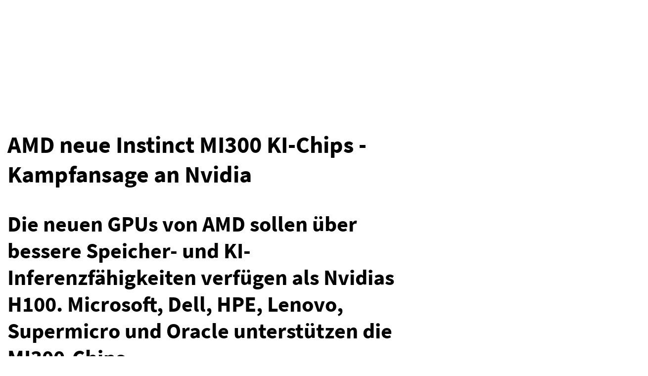

--- FILE ---
content_type: text/html; charset=utf-8
request_url: https://www.crn.de/news/4154324/amd-neue-instinct-mi300-ki-chips-kampfansage-nvidia
body_size: 4521
content:
<!DOCTYPE html>
<html>
  <head>
    <title>AMD neue Instinct MI300 KI-Chips - Kampfansage an Nvidia</title>
    <link rel="canonical" href="https://www.crn.de/news/4154324/amd-neue-instinct-mi300-ki-chips-kampfansage-nvidia">
    <meta name="description" content="Diese Produktankündigung kann Nvidia nicht freuen. Denn die neuen Chips von AMD stellen die bisher größte Herausforderung für Nvidias Dominanz im Bereich der KI-Computer...">
    <meta name="keywords" content="AMD, Nvidia">
    <meta property="og:title" content="AMD neue Instinct MI300 KI-Chips - Kampfansage an Nvidia">
    <meta property="og:description" content="Diese Produktankündigung kann Nvidia nicht freuen. Denn die neuen Chips von AMD stellen die bisher größte Herausforderung für Nvidias Dominanz im Bereich der KI-Computer...">
    <meta property="og:url" content="https://www.crn.de/news/4154324/amd-neue-instinct-mi300-ki-chips-kampfansage-nvidia">
    <meta property="og:image" content="https://www.crn.de/news/4154324/media_17d75a615eb5c8946a7589e8a09a431e51067a689.jpeg?width=1200&#x26;format=pjpg&#x26;optimize=medium">
    <meta property="og:image:secure_url" content="https://www.crn.de/news/4154324/media_17d75a615eb5c8946a7589e8a09a431e51067a689.jpeg?width=1200&#x26;format=pjpg&#x26;optimize=medium">
    <meta property="og:image:alt" content="AMD neue Instinct MI300 KI-Chips - Kampfansage an Nvidia">
    <meta name="twitter:card" content="summary_large_image">
    <meta name="twitter:title" content="AMD neue Instinct MI300 KI-Chips - Kampfansage an Nvidia">
    <meta name="twitter:description" content="Diese Produktankündigung kann Nvidia nicht freuen. Denn die neuen Chips von AMD stellen die bisher größte Herausforderung für Nvidias Dominanz im Bereich der KI-Computer...">
    <meta name="twitter:image" content="https://www.crn.de/news/4154324/media_17d75a615eb5c8946a7589e8a09a431e51067a689.jpeg?width=1200&#x26;format=pjpg&#x26;optimize=medium">
    <meta name="gated" content="on">
    <meta name="sidebar" content="https://main--crn-de--thechannelcompany.aem.live/fragments/article-fragment">
    <meta name="theme" content="crn-de">
    <meta name="template" content="article">
    <meta name="type" content="news">
    <meta name="authoralias" content="Dylan Martin">
    <meta name="aliasurl" content="https://www.crn.com/authors/dylan-martin">
    <meta name="category" content="Chips und Komponenten">
    <meta name="tag" content="AMD, Nvidia">
    <meta name="publisheddate" content="2023-12-07T13:35:21+00:00">
    <meta name="lastmodified" content="2023-12-07T13:35:21+00:00">
    <meta name="wordcount" content="880">
    <link rel="apple-touch-icon" sizes="180x180" href="/icons/favicon/apple-touch-icon.png">
    <link rel="icon" type="image/png" sizes="32x32" href="/icons/favicon/favicon-32x32.png">
    <link rel="icon" type="image/png" sizes="16x16" href="/icons/favicon/favicon-16x16.png">
    <link rel="manifest" href="/site.webmanifest">
    <link rel="mask-icon" href="/icons/favicon/safari-pinned-tab.svg" color="#5bbad5">
    <link rel="shortcut icon" href="/icons/favicon/favicon.ico">
    <meta name="msapplication-TileColor" content="#da532c">
    <meta name="msapplication-config" content="/browserconfig.xml">
    <meta name="theme-color" content="#ffffff">
    <meta name="viewport" content="width=device-width, initial-scale=1">
    <link rel="stylesheet" href="/styles/styles.css">
    <script src="/scripts/aem.js" type="module"></script>
    <script src="/scripts/scripts.js" type="module"></script>
  </head>
  <body>
    <header></header>
    <main>
      <div>
        <h1 id="amd-neue-instinct-mi300-ki-chips---kampfansage-an-nvidia">AMD neue Instinct MI300 KI-Chips - Kampfansage an Nvidia</h1>
        <h2 id="die-neuen-gpus-von-amd-sollen-über-bessere-speicher--und-ki-inferenzfähigkeiten-verfügen-als-nvidias-h100-microsoft-dell-hpe-lenovo-supermicro-und-oracle-unterstützen-die-mi300-chips">Die neuen GPUs von AMD sollen über bessere Speicher- und KI-Inferenzfähigkeiten verfügen als Nvidias H100. Microsoft, Dell, HPE, Lenovo, Supermicro und Oracle unterstützen die MI300-Chips.</h2>
        <p>
          <picture>
            <source type="image/webp" srcset="./media_1cdf6f74d716ee9ac66a4e172514894c0ee6769df.jpeg?width=2000&#x26;format=webply&#x26;optimize=medium" media="(min-width: 600px)">
            <source type="image/webp" srcset="./media_1cdf6f74d716ee9ac66a4e172514894c0ee6769df.jpeg?width=750&#x26;format=webply&#x26;optimize=medium">
            <source type="image/jpeg" srcset="./media_1cdf6f74d716ee9ac66a4e172514894c0ee6769df.jpeg?width=2000&#x26;format=jpeg&#x26;optimize=medium" media="(min-width: 600px)">
            <img loading="lazy" alt="AMD neue Instinct MI300 KI-Chips - Kampfansage an Nvidia" src="./media_1cdf6f74d716ee9ac66a4e172514894c0ee6769df.jpeg?width=750&#x26;format=jpeg&#x26;optimize=medium" width="679" height="419">
          </picture>
        </p>
        <p>Diese Produktankündigung kann Nvidia nicht freuen. Denn die neuen Chips von AMD stellen die bisher größte Herausforderung für Nvidias Dominanz im Bereich der KI-Computer dar. Mit dem Instinct MI300X Grafikprozessor für Rechenzentren bietet AMD seinen OEM-Kunden die gleiche Trainingsleistung für große Sprachmodelle an wie der H100 von Nvidia. Doch die neue AMD-Komponente bietet bei Speicherkapazitäten und anderen KI- Leistungsmetriken eine bessere Performance als der Wettbewerb. "Es ist der leistungsstärkste Beschleuniger der Welt für generative KI", sagte AMD CEO Lisa Su über den MI300X auf einer Firmenveranstaltung diese Woche.</p>
        <p>Zum Einsatz wird der Chip in den Servern gleich mehrerer OEMs kommen, darunter Dell HPE, Lenovo und Supermicro. Dell erklärte, dass seine MI300X-Server bereits verfügbar sind. Andere Anbieter werden ihre Designs voraussichtlich in den kommenden Monaten vorstellen.</p>
        <p>Der MI300X ist die dritte Generation der Instinct-GPU-Familie für Rechenzentren und soll die kommenden virtuellen Maschineninstanzen von Microsoft Azure und Bare-Metal-Instanzen von Oracle Cloud Infrastructure antreiben. Weitere Cloud-Service-Provider, die MI300X unterstützen wollen, sind Aligned, Akron Energy, Cirrascale, Crusoe und Denvr Dataworks.</p>
        <p>Der ebenfalls neu vorgestellte MI300A Chip wird in Servern von HPE, Supermicro, Gigabyte und der Atos-Tochter Eviden zum Einsatz kommen, deren Markteinführung für nächstes Jahr geplant ist.</p>
        <p>AMD kündigte außerdem die Veröffentlichung seiner GPU-Programmierplattform ROCm 6 an, die das Unternehmen als "offene" Alternative zur CUDA-Plattform von Nvidia bewirbt. Die neueste Version dieser Plattform bietet erweiterte Optimierungen für große Sprachmodelle, aktualisierte Bibliotheken zur Leistungssteigerung und erweiterte Unterstützung für eine Vielzahl von Frameworks, KI-Modellen und Pipelines für maschinelles Lernen.</p>
        <p>Der Chipdesigner bringt seine neuen Instinct-Chips zu einem Zeitpunkt auf den Markt, an dem Nvidia eine extrem große Nachfrage nach seinen GPUs für KI-Workloads verzeichnet, insbesondere für große Sprachmodelle und andere Arten von generativen KI-Modellen. Allerdings gibt es bei den leistungsstärksten Nvidia-GPUs inzwischen Engpässe, daher suchen Unternehmen nach Alternativen, etwa zu den H100-Prozessoren.</p>
        <h4 id="was-bringen-die-neuen-von-amd">Was bringen die Neuen von AMD</h4>
        <p>Für Prozessor-affine Leser hier nun einige Leistungsdaten, Specs und Vergleiche: Der Instinct MI300X basiert auf der CDNA 3-Architektur, also der dritten Generation der AMD-GPU-Architektur, die speziell für KI- und HPC-Workloads im Rechenzentrum entwickelt worden ist.</p>
        <p>Während AMD beim MI300A einen größeren Schwerpunkt auf Arbeitslasten an der Konvergenz von HPC und KI legt, glaubt das Unternehmen, dass der MI300X für das Training und die Inferenz großer Sprachmodelle wie Metas Open-Source-Llama-2-Familie attraktiver sein wird.</p>
        <p>Der letztgenannte Chip verfügt über 192 GB HBM3-Speicher mit hoher Bandbreite. Damit bietet er 2,4-mal mehr Leistung als die 80 GB HBM3-Kapazität der H100 SXM-GPU von Nvidia aus dem Jahr 2022 - und liegt auch über der 141 GB HBM3e-Kapazität der H200, die Nvidia kürzlich für das zweite Quartal 2024 angekündigt hatte.</p>
        <p>Die Speicherbandbreite des MI300X beträgt 5,3 TB/s, was 60 Prozent über der Kapazität von 3,3 TB/s des H100 und auch über den 4,8 TB/s des angekündigten H200 liegen soll.</p>
        <p>In Bezug auf die HPC-Leistung kann der MI300X laut AMD bis zu 163,4 Teraflops für Matrixoperationen mit doppelt präziser Gleitkommaberechnung (auch bekannt als FP64) erreichen. Bei FP64-Vektoroperationen kann der Chip auf 81,7 Teraflops kommen. Im Vergleich zu Nvdias H100 bedeutete das 2,4 Mal so viel Leistung, sagt AMD.</p>
        <p>Bei Single Precision-Gleitkommaberechnungen (alias FP32) erreicht der MI300X 163,4 Teraflops, sowohl bei Matrix- wie auch bei Vektoroperationen. Laut AMD liegt die Vektorleistung des Chips ist 2,4-mal höher als die des H100. Auch sei der H100 nicht in der Lage, FP32-Tensoroperationen auszuführen, weshalb kein Vergleich für Matrixoperationen möglich sei.</p>
        <p>Was die wichtigsten KI-Leistungskennzahlen angeht, so ist der MI300X laut AMD bei TensorFloat-32 oder TF32 (653,7 Teraflops), Half-Precision Floating Point oder FP16 (1307,4 Teraflops), Brain Floating Point oder BFLOAT16 (1307,4 Teraflops), 8-Bit Floating Point oder FP8 (2614,9 Teraflops) und 8-Bit Integer oder INT8 (2614,9 Teraflops) insgesamt 30 Prozent schneller als der H100.</p>
        <p>Bei den Kernels der gängigsten Large-Language Models (LLM) ist der neue AMD-Prozessor nur geringfügig schneller als Nvidias H100. Für den Kernel des 70-Milliarden-Parameter-Modells Lama 2 von Meta ist der MI300x beim mittleren Kernel 20 Prozent und beim großen Kernel 10 Prozent schneller. Bei Flash Attention 2 ist der MI300X im mittleren Kernel 10 Prozent und im großen Kernel 20 Prozent schneller.</p>
        <p>"Das bedeutet, dass sich die Leistung auf der Kernel-Ebene direkt in schnelleren Ergebnissen niederschlägt", erläuterte die CEO Lisa Su.</p>
        <h4 id="leistung-auf-plattform--und-system-level">Leistung auf Plattform- und System-Level</h4>
        <p>Den OEMs will AMD den neuen Prozessor in der Instinct MI300X Plattform zur Verfügung zu stellen. Diese besteht aus MI300X Chips, liefert rund 10,4 Petaflops FP16- oder BF16-Spitzenleistung, 1,5 TB HBM3 und etwa 896 GB/s Infinity Fabric-Bandbreite.</p>
        <p>Damit verfügt die MI300X Plattform laut AMD über eine 2,4-mal größere Speicherkapazität, 30 Prozent mehr Rechenleistung und eine ähnliche bidirektionale Bandbreite als die H100 HGX Plattform von Nvidia.</p>
        <p>Die MI300X-Plattform unterstützt PCIe Gen 5 mit einer Bandbreite von bis zu 128 GB/s, maximal 400 Gigabit Ethernet und 440 GB/s Single-Node-Ring-Bandbreite, macht also keinen nennenswerten Unterschied zur H100 HGX-Plattform.</p>
        <p>Beim Training des 30-Milliarden-Parameter-MPT-Modells bietet die MI300X-Plattform laut AMD den gleichen Durchsatz wie die Plattform des Wettbewerbs.</p>
        <p>Deutlich Vorteile gäbe es jedoch der Inferenzleistung großer Sprachmodelle. Für das 176-Milliarden-Parameter-Bloom-Modell bietet der Chip einen 60 Prozent höheren Durchsatz. Für das 70B Llama 2 Modell eine um 40 Prozent niedrigere Chat-Latenzzeit.</p>
        <p>Laut Aussage der AMD-Chefin liegt der wesentliche Vorteil der MI300X-Plattform in den verbesserten Speicherkapazitäten und der Bandbreite. Die MI300X-Plattform könne doppelt so viele Modelle ausführen wie die H100 HGX-Plattform und dabei auch die Modellgröße verdoppeln.</p>
        <p>"Dies schlägt sich direkt in geringeren Investitionskosten Ausgaben nieder", sagte Su. "Vor allem, wenn man nicht genügend GPUs hat, ist das sehr, sehr hilfreich."</p>
        <div class="highlights">
          <div>
            <div>
              <p>Höhepunkte</p>
              <p><a href="/news/4340693/netapp-channel-chef-maik-ohne-sagt-servus">/news/4340693/netapp-channel-chef-maik-ohne-sagt-servus</a></p>
              <p><a href="/news/4340672/wortmann-macht-eine-milliarde-halbjahresumsatz">/news/4340672/wortmann-macht-eine-milliarde-halbjahresumsatz</a></p>
              <p><a href="/news/4340660/cato-networks-und-die-sase-strategie-mehr-selbstbewusstsein-geht-nicht">/news/4340660/cato-networks-und-die-sase-strategie-mehr-selbstbewusstsein-geht-nicht</a></p>
            </div>
          </div>
        </div>
      </div>
    </main>
    <footer></footer>
  <script defer src="https://static.cloudflareinsights.com/beacon.min.js/vcd15cbe7772f49c399c6a5babf22c1241717689176015" integrity="sha512-ZpsOmlRQV6y907TI0dKBHq9Md29nnaEIPlkf84rnaERnq6zvWvPUqr2ft8M1aS28oN72PdrCzSjY4U6VaAw1EQ==" data-cf-beacon='{"version":"2024.11.0","token":"fa0b1b8055d54c87a6154eba8d0e1daf","server_timing":{"name":{"cfCacheStatus":true,"cfEdge":true,"cfExtPri":true,"cfL4":true,"cfOrigin":true,"cfSpeedBrain":true},"location_startswith":null}}' crossorigin="anonymous"></script>
</body>
</html>


--- FILE ---
content_type: text/html; charset=utf-8
request_url: https://www.crn.de/fragments/article-fragment.plain.html
body_size: -77
content:

<div>
  <div class="ad">
    <div>
      <div>Ad-id</div>
      <div>unit-1681482153923</div>
    </div>
  </div>
  <div class="author-spotlight">
    <div>
      <div></div>
    </div>
  </div>
  <div class="ad">
    <div>
      <div>Ad-id</div>
      <div>unit-1681482184203</div>
    </div>
  </div>
  <div class="most-read sidebar">
    <div>
      <div></div>
    </div>
  </div>
  <div class="upcoming-events sidebar">
    <div>
      <div></div>
    </div>
  </div>
  <div class="sign-up-newsletters">
    <div>
      <div>
        <p><span class="icon icon-lightning"></span></p>
        <h2 id="registriere-dich-für-unseren-newsletter"><a href="https://membership.crn.de/virtual/joinCRNDE?WYVtc=articlenewsletterwidget&#x26;WYVtcTypeID=16">Registriere dich für unseren Newsletter</a></h2>
        <p>Die besten Nachrichten, Geschichten, Features und Fotos des Tages in einer perfekt gestalteten E-Mail.</p>
      </div>
    </div>
    <div>
      <div><a href="https://membership.crn.de/virtual/joinCRNDE?WYVtc=articlenewsletterwidget&#x26;WYVtcTypeID=16">Holen Sie sich den Newsletter</a></div>
    </div>
  </div>
</div>


--- FILE ---
content_type: text/html; charset=utf-8
request_url: https://www.crn.de/footer.plain.html
body_size: 453
content:

<div>
  <div class="auxiliary-block footer-first-navigation">
    <div>
      <div>
        <ul>
          <li><a href="https://www.crn.de/impressum">Impressum</a></li>
          <li><a href="https://www.crn.de/contacts">Kontakt</a></li>
          <li><a href="https://www.crn.de">Cookie-Einstellungen</a></li>
          <li><a href="https://pages.thechannelco.com/CRN-Germany-Marketing-Solutions-LP2.html">Marketing Lösungen</a></li>
        </ul>
      </div>
    </div>
  </div>
  <div class="auxiliary-block footer-second-navigation">
    <div>
      <div>
        <ul>
          <li><a href="https://pages.thechannelco.com/terms-of-service-DE.html">Allgemeine Geschäftsbedingungen</a></li>
          <li><a href="https://pages.thechannelco.com/standard-policies-DE.html">Allgemeine Richtlinien</a></li>
          <li><a href="https://pages.thechannelco.com/Standard-Policies-INTL-DE-Privacy.html">Datenschutzhinweise</a></li>
          <li><a href="https://pages.thechannelco.com/CRN.de-PreferenceCenter.html">Unsubscribe</a></li>
        </ul>
      </div>
    </div>
  </div>
  <div class="auxiliary-block footer-media-title">
    <div>
      <div>
        <p><strong>FOLGEN SIE UNS</strong></p>
        <ul>
          <li><a href="https://www.linkedin.com/company/crn-deutschland"><span class="icon icon-linkedin-us-icon"></span></a></li>
          <li><a href="https://twitter.com/CRN_Deutschland"><span class="icon icon-x-twitter-icon"></span></a></li>
          <li><a href="https://www.facebook.com/CRN.Deutschland"><span class="icon icon-facebookfooter"></span></a></li>
          <li><a href="https://www.xing.com/pages/crn-deutschland"><span class="icon icon-xingfooter"></span></a></li>
          <li><a href="https://www.youtube.com/channel/UC7bgKVT6LbkhwQ2PIGdpklg"><span class="icon icon-youtube"></span></a></li>
          <li><a href="https://membership.crn.de/virtual/joinCRNDE"><span class="icon icon-mail"></span></a></li>
        </ul>
      </div>
    </div>
  </div>
</div>
<div>
  <p>
    <picture>
      <source type="image/webp" srcset="./media_1e0b4e79b934e817c77a5258b1423a04a4e0bf8d0.png?width=2000&#x26;format=webply&#x26;optimize=medium" media="(min-width: 600px)">
      <source type="image/webp" srcset="./media_1e0b4e79b934e817c77a5258b1423a04a4e0bf8d0.png?width=750&#x26;format=webply&#x26;optimize=medium">
      <source type="image/png" srcset="./media_1e0b4e79b934e817c77a5258b1423a04a4e0bf8d0.png?width=2000&#x26;format=png&#x26;optimize=medium" media="(min-width: 600px)">
      <img loading="lazy" alt="" src="./media_1e0b4e79b934e817c77a5258b1423a04a4e0bf8d0.png?width=750&#x26;format=png&#x26;optimize=medium" width="387" height="80">
    </picture>
  </p>
  <div class="auxiliary-block footer-copyright">
    <div>
      <div>
        <p><strong>© The Channel Company EMEA</strong></p>
        <p>180 Borough High Street, London SE1 1LB. Registered in England and Wales with company registration number 14078896</p>
      </div>
    </div>
  </div>
</div>


--- FILE ---
content_type: text/html; charset=utf-8
request_url: https://www.crn.de/nav.plain.html
body_size: 915
content:

<div>
  <p>
    <picture>
      <source type="image/webp" srcset="./media_12adc014c952b92b6d95f888c6c36089e59790c5a.png?width=2000&#x26;format=webply&#x26;optimize=medium" media="(min-width: 600px)">
      <source type="image/webp" srcset="./media_12adc014c952b92b6d95f888c6c36089e59790c5a.png?width=750&#x26;format=webply&#x26;optimize=medium">
      <source type="image/png" srcset="./media_12adc014c952b92b6d95f888c6c36089e59790c5a.png?width=2000&#x26;format=png&#x26;optimize=medium" media="(min-width: 600px)">
      <img loading="lazy" alt="" src="./media_12adc014c952b92b6d95f888c6c36089e59790c5a.png?width=750&#x26;format=png&#x26;optimize=medium" width="235" height="150">
    </picture>
  </p>
  <p><a href="/">https://main--crn-de--thechannelcompany.aem.page</a></p>
</div>
<div>
  <ul>
    <li><a href="/">News</a>
      <ul>
        <li>NACH Thema
          <ul>
            <li><a href="https://www.crn.de/type/news">Alle News</a></li>
            <li><a href="https://www.crn.de/tag/cloud">Cloud</a></li>
            <li><a href="https://www.crn.de/category/distribution">Distribution</a></li>
            <li><a href="https://www.crn.de/category/munda">M&#x26;A</a></li>
            <li><a href="https://www.crn.de/category/personalien">Personalien</a></li>
            <li><a href="https://www.crn.de/category/dienstleistungen-und-outsourcing">Dienstleistungen &#x26; Outsourcing</a></li>
            <li><a href="https://www.crn.de/category/technologien-und-trends">Technologien &#x26; Trends</a></li>
            <li><a href="https://www.crn.de/category/hersteller">Hersteller</a></li>
            <li><a href="https://www.crn.de/content-hub/4112572/frauenkanal">Frauen im Channel</a></li>
          </ul>
        </li>
        <li>Meistgelesen
          <ul>
            <li><a href="https://www.crn.de/tag/cloud-computing">Cloud</a></li>
            <li><a href="https://www.crn.de/category/hardware">Hardware</a></li>
            <li><a href="https://www.crn.de/category/infrastruktur">Infrastruktur</a></li>
            <li><a href="https://www.crn.de/category/security">Cybersecurity</a></li>
            <li><a href="https://www.crn.de/category/unternehmen">Unternehmen</a></li>
          </ul>
        </li>
        <li>Verbinden Sie sich mit CRN
          <ul>
            <li><a href="https://membership.crn.de/virtual/joinCRNDE">Abonnieren Sie die CRN-Newsletter</a></li>
            <li>AutorInnen
              <ul>
                <li><a href="https://www.crn.de/author/7a14ae56-531f-527d-df46-3ccf10257f99/martin-fryba">Martin Fryba</a></li>
                <li><a href="https://www.crn.de/author/lars-bube">Lars Bube</a></li>
                <li><a href="https://www.crn.de/author/8e1fcce7-8101-4f29-8cf6-22c32186aef5/folker-luck">Folker Lück</a></li>
                <li><a href="https://www.crn.de/author/b3b2e2a3-96a4-41f9-a8ff-e84326222053/kelsey-rees">Kelsey Rees</a></li>
                <li><a href="/author/885f3e78-aa55-4187-b097-f4162e37b0c0/sara-yirrell">Sara Yirrell (consulting editor)</a></li>
                <li><a href="https://www.crn.de/author/44e1ab7b-e959-435f-840c-1610ab54b1dc/stuart-sumner">Stuart Sumner</a></li>
              </ul>
            </li>
          </ul>
        </li>
      </ul>
    </li>
    <li><a href="https://www.crn.de/category/security">Cybersecurity</a></li>
    <li><a href="https://www.crn.de/sustainability">Sustainability</a></li>
    <li><a href="https://www.crn.de/top-it-dienstleister">Top IT-Dienstleister</a></li>
    <li><a href="https://www.crn.de/resources">Resources</a></li>
    <li><a href="https://www.crn.de/events">Events</a></li>
    <li><a href="https://www.crn.de/">Über</a>
      <ul>
        <li>Autorinnen
          <ul>
            <li><a href="https://www.crn.de/author/7a14ae56-531f-527d-df46-3ccf10257f99/martin-fryba">Martin Fryba</a></li>
            <li><a href="https://www.crn.de/author/lars-bube">Lars Bube</a></li>
            <li><a href="https://www.crn.de/author/8e1fcce7-8101-4f29-8cf6-22c32186aef5/folker-luck">Folker Lück</a></li>
            <li><a href="https://www.crn.de/author/b3b2e2a3-96a4-41f9-a8ff-e84326222053/kelsey-rees">Kelsey Rees</a></li>
            <li><a href="/author/885f3e78-aa55-4187-b097-f4162e37b0c0/sara-yirrell">Sara Yirell (consulting editor)</a></li>
            <li><a href="https://www.crn.de/author/44e1ab7b-e959-435f-840c-1610ab54b1dc/stuart-sumner">Stuart Sumner</a></li>
          </ul>
        </li>
        <li>CRN Global
          <ul>
            <li><a href="https://www.channelweb.co.uk/">CRN UK</a></li>
            <li><a href="https://www.crn.com/">CRN USA</a></li>
            <li><a href="https://www.crn.com.au">CRN Australia</a></li>
            <li><a href="https://www.crnasia.com">CRN Asia</a></li>
            <li><a href="https://www.computing.co.uk/">Computing UK</a></li>
            <li><a href="https://www.mescomputing.com/?utm_source=crn_de&#x26;utm_medium=top_nav&#x26;utm_campaign=mes_launch">MES Computing</a></li>
            <li><a href="https://www.computingdeutschland.de/">Computing Deutschland</a></li>
          </ul>
        </li>
        <li>CRN-Partner
          <ul>
            <li><a href="https://www.crnfrance.fr/">CRN France</a></li>
            <li><a href="https://www.crn.in/">CRN India</a></li>
            <li><a href="https://www.crnitalia.it/">CRN Italy</a></li>
            <li><a href="https://crn.pl/">CRN Poland</a></li>
            <li>The Channel Company (TCC)
              <ul>
                <li><a href="https://www.thechannelco.com/">TCC Homepage</a></li>
                <li><a href="https://www.thechannelco.com/company">Über uns</a></li>
                <li><a href="https://www.thechannelco.com/company/careers">Karriere</a></li>
                <li><a href="https://www.thechannelco.com/company/contact">Kontaktiere uns</a></li>
                <li><a href="https://membership.crn.de/virtual/joinCRNDE">Abonnieren Sie den CRN-Newsletter</a></li>
                <li><a href="https://pages.thechannelco.com/Standard-Policies-INTL-DE-Privacy.html">Datenschutz Richlinien</a></li>
                <li><a href="https://www.crn.de/impressum">Impressum</a></li>
              </ul>
            </li>
          </ul>
        </li>
      </ul>
    </li>
  </ul>
</div>
<div>
  <p><span class="icon icon-search"></span></p>
</div>
<div></div>


--- FILE ---
content_type: text/css; charset=utf-8
request_url: https://www.crn.de/styles/styles.css
body_size: 5158
content:
/*
 * Copyright 2020 Adobe. All rights reserved.
 * This file is licensed to you under the Apache License, Version 2.0 (the "License");
 * you may not use this file except in compliance with the License. You may obtain a copy
 * of the License at http://www.apache.org/licenses/LICENSE-2.0
 *
 * Unless required by applicable law or agreed to in writing, software distributed under
 * the License is distributed on an "AS IS" BASIS, WITHOUT WARRANTIES OR REPRESENTATIONS
 * OF ANY KIND, either express or implied. See the License for the specific language
 * governing permissions and limitations under the License.
 */

:root {
  /* colors */
  --link-color: #035fe6;
  --link-hover-color: #fec128;
  --blue-color: #3f8ac8;
  --background-color: white;
  --light-color: #eee;
  --dark-color: #ccc;
  --text-color-regular: #003049;
  --text-color-bold: #262626;
  --button-color: #d92128;
  --button-text-color: #fff;
  --button-color-hover: #a5191e;
  --gray-color: #666;
  --black-color: black;
  --red-color: #d92128;
  --background-gray-1: #f4f4f4;
  --background-gray-2: #f4f7fb;
  --text-color-gray-1: #8d8d8d;
  --text-color-gray-2: #8e8e8d;
  --nero-color: #1d1d1d;

  /* fonts */
  --body-font-family: 'source_sans_probold';
  --heading-font-family: var(--body-font-family);
  --regular-font-size: 'source_sans_proregular';
  --semibold-font-family: 'source_sans_prosemibold';

  /* body sizes */
  --body-font-size-xl: 35.16px;
  --body-font-size-l: 28.13px;
  --body-font-size-m: 22px;
  --body-font-size-s: 18px;
  --body-font-size-xs: 16px;
  --body-font-size-xxs: 14.4px;

  /* heading sizes */
  --heading-font-size-xxl: 48px;
  --heading-font-size-xl: 43.95px;
  --heading-font-size-l: 32px;
  --heading-font-size-m: 24px;
  --heading-font-size-s: 20px;
  --heading-font-size-xs: 18px;

  /* line heights */
  --line-height-xl: 48px;
  --line-height-l: 44px;
  --line-height-m: 32px;
  --line-height-s: 24px;
  --line-height-xs: 20px;

  /* spacings */
  --spacing-s: 24px;
  --spacing-xs: 22px;

  /* gated */
  --lock-svg: url('../../icons/lock-yellow.svg');

  /* nav height */
  --nav-height: 64px;

  /* nav bar */
  --nav-sections-color: #003049;
  --nav-sections-font-family: var(--regular-font-size);
  --nav-border-color: var(--red-color);
  --nav-hover: #d92128;

  /* Homepage */
  --ad-margin-top: unset;

  /* Hot Topics 'source_sans_proregular' */
  --hot-topics-color: #e81d22;
  --hot-topics-bullet-color: var(--red-color);
  --hot-topics-items-color: #565656;
  --hot-topics-weight: 'source_sans_probold';
  --hot-topics-transform: uppercase;

  /* common-preselected-articles */
  --common-preselected-articles-title-color: white;
  --common-preselected-articles-link-color: white;
  --common-preselected-articles-separator-color: white;
  --common-preselected-articles-link-color-hover: var(--link-hover-color);
  --common-preselected-articles-bg-color: var(--blue-color);
  --common-preselected-articles-red-arrow: url('/icons/red-arrow.svg');
  --common-preselected-articles-margin-right: 34px;

  /* Most read */
  --most-read-card-number-color: #3f8ac880;
  --most-read-line-color: #e0e0e0;
  --most-read-text: var(--text-color-bold);
  --most-read-hover: var(--link-hover-color);
  --most-read-data-color: #6f6f6f;
  --most-read-background-color: transparent;
  --most-read-sidebar-card-nr-color: #3f8ac880;
  --most-read-pad-top-bottom: 16px;
  --most-read-pad-left-right: 16px;
  --most-read-pad: 16px;

  /* Article Cards */
  --article-cards-category-color: var(--blue-color);
  --article-cards-bg-color: var(--background-color);
  --article-cards-text-color: var(--text-color-bold);
  --article-cards-text-color-hover: var(--link-hover-color);
  --article-cards-data-color: #6f6f6f;

  /* Listing Page */
  --listing-page-title-color: var(--black-color);
  --listing-page-category-color: var(--blue-color);
  --listing-page-card-title: #1d1d1b;
  --listing-page-hover: var(--link-hover-color);
  --listing-page-text-color: #4a4a49;
  --listing-page-date-color: #6f6f6f;

  /* Pagination */
  --pagination-current-page-bg-color: var(--background-gray-2);
  --pagination-border: var(--background-gray-1);
  --pagination-number-color: var(--blue-color);

  /* Convertr box */
  --convertr-box-bg-color: #fec128;
  --convertr-box-title-color: #036;
  --convertr-box-link-color: var(--blue-color);
  --convertr-box-bored-color: #e0e0e0;

  /* Convertr search */
  --convertr-search-color: #6f6f6f;
  --convertr-search-border-top-color: #e0e0e0;
  --convertr-search-border-bottom-color: var(--dark-color);
  --convertr-search-bg-color: #c3c3c3;
  --convertr-search-text-color: #1d1d1b;
  --convertr-search-focus-color: var(--button-color);
  --convertr-search-button-color: var(--button-color);
  --convertr-search-button-text-color: white;

  /* Convertr company listing */
  --convertr-scompany-text-color: #1d1d1b;
  --convertr-company-border-color: #e0e0e0;
  --convertr-company-link-color: var(--blue-color);
  --convertr-company-description-color: var(--text-color-bold);

  /* Convertr search results */
  --convertr-result-text-color: #1d1d1b;
  --convertr-result-border-color: #e0e0e0;
  --convertr-result-link-hover-color: #1591c5;
  --convertr-result-description-color: var(--text-color-bold);
  --convertr-result-form-bg-color: #c3c3c3;
  --convertr-result-focus-color: var(--yellow-color);
  --convertr-result-button-color: #efefef;

  /* Iframe */
  --iframe-text: var(--blue-color);

  /* Upcoming Events */
  --upcoming-events-title-category-color: var(--blue-color);
  --upcoming-events-country-color: #6f6f6f;
  --upcoming-events-description-color: var(--text-color-bold);
  --upcoming-events-hover-color: var(--link-hover-color);
  --upcoming-events-background-color: var(--background-gray-2);
  --upcoming-events-button-color: var(--button-text-color);
  --upcoming-events-button-background-color: var(--red-color);
  --upcoming-events-button-background-hover-color: var(--button-color-hover);

  /* Search */
  --search-title-color: black;
  --search-bg-color: var(--background-gray-2);
  --search-sort-color: #3a7fb8;
  --search-button-color: var(--button-color);
  --search-button-text-color: white;
  --search-button-hover-color: var(--button-color-hover);
  --search-text-color: #3a7fb8;
  --search-hover-color: #fcbf49;
  --search-description-color: #4a4a49;
  --search-date-color: #6f6f6f;
  --search-sort-text-color: var(--text-color-bold);
  --search-article-title-color: #1d1d1b;
  --search-word-search-color: #f5a020;
  --search-sort-by-color: var(--blue-color);

  /* You may also like */
  --you-may-also-like-title-color: var(--text-color-bold);
  --you-may-also-like-title-font: var(--body-font-family);
  --you-may-also-like-category-color: var(--blue-color);
  --you-may-also-like-hover-color: #fcbf49;
  --you-may-also-like-article-title-color: #1d1d1b;
  --you-may-also-like-article-description-color: #4a4a49;
  --you-may-also-like-article-data-color: #6f6f6f;

  /* More on */
  --more-on-title-color: var(--text-color-bold);
  --more-on-category-author-color: var(--blue-color);
  --more-on-hover-color: #fcbf49;
  --more-on-article-description-data-color: #6f6f6f;

  /* Highlights */
  --highlights-title-color: var(--text-color-bold);
  --highlights-text-color: var(--blue-color);
  --hightlights-description-color: #6f6f6f;
  --hightlights-hover-color: #fcbf49;

  /* Happy customers */
  --happy-cusrtomers-border-color: transparent;

  /* Become a member */
  --become-member-bg-color: var(--background-gray-2);
  --become-member-link-color: var(--blue-color);
  --become-member-icon: url('../../icons/lock-light.png');

  /* Sign up newsletters */
  --sign-up-newsletters-bg-color: #f2f6f8;
  --sign-up-newsletters-link-color: var(--blue-color);
  --sign-up-newsletters-hover-color: #fcbf49;
  --sign-up-newsletters-description-color: var(--text-color-bold);
  --sign-up-newsletters-btn-color: var(--button-color);
  --sign-up-newsletters-btn-text-color: white;
  --sign-up-newsletters-btn-hover-color: var(--button-color-hover);

  /* Whitepapers */
  --whitepapers-bg-color: var(--text-color-regular);
  --whitepapers-text-color: white;
  --whitepapers-bt-color: var(--button-color);
  --whitepapers-bt-hover-color: var(--button-color-hover);
  --whitepapers-link-color: var(--blue-color);
  --whitepapers-btn-text-color: white;

  /* Big Article */
  --big-article-author-color: var(--blue-color);
  --big-article-link-hover-color: var(--link-hover-color);
  --big-article-bg-color: #f2f6f8;
  --big-article-date-color: #6f6f6f;
  --big-article-title-color: var(--text-color-bold);

  /* Featured Content */
  --featured-content-text-color: white;
  --featured-content-bg-color: var(--blue-color);

  /* Footer */
  --footer-border-top: 2px solid var(--button-color);
  --footer-mobile-border-top: 2px solid var(--button-color);
  --footer-unordered-list-display: block;
  --footer-max-width: 1036px;
  --footer-copyright-text-margin-top: 30px;
  --footer-mobile-media-padding-right: var(--spacing-s);
  --footer-second-block-grid-area: 1 / 5 / 2 / 9;

  /* Table Matrix */
  --table-matrix-text-color: var(--nero-color);
  --table-matrix-total-color: #f00;
  --table-matrix-first-color: #f5d0d2;
  --table-matrix-second-color: #e6cea0;
  --table-matrix-third-color: #adf4ea;
  --table-matrix-fourth-color: #91bfce;

  /* Join Computing */
  --join-computing-wrapper-backround-color: var(--blue-color);
  --join-computing-header-hover: #fcbf49;
  --join-computing-button-text-color: var(--text-color-regular);
  --join-computing-button-background: #fcbf49;
  --join-computing-button-background-hover: #eab225;
  --join-computing-opened-mail-display: none;

  /* Social heading */
  --social-heading-border-color: #e0e0e0;
  --social-heading-text-color: #4a4a49;

  /* Related topics */
  --related-topics-link-color: #3a7fb8;
  --related-topics-link-hover-color: var(--link-hover-color);
  --related-topics-p-color: var(--text-color-bold);

  /* Article pagination */
  --article-pagination-arrow-right: url('../../icons/next-arrow.png');
  --article-pagination-arrow-left: url('../../icons/previous-arrow.png');
  --article-pagination-p: var(--blue-color);
  --article-pagination-link-hover: var(--link-hover-color);

  /* Article */
  --article-sub-heading-color: var(--blue-color);
  --article-summary-color: #1d1d1b;
  --article-link-color: #3f8ac8;

  /* Login */
  --login-input-focus-color: var(--link-hover-color);
  --login-btn-bg-color: var(--button-color);
  --login-btn-bg-hover-color: var(--button-color-hover);
  --login-btn-text-color: white;
  --sing-in-btn-text: #1a1919;
  --sing-in-btn-mobile-text: #1a1919;
  --manage-account-bg-color: #003049;
  --manage-account-text-color: white;
  --login-btn-hover-text-color: white;
  --login-link-color: var(--link-hover-color);
  --login-connect-bg-color: var(--background-gray-2);

  /* Carousel */
  --carousel-btn-color: var(--button-color);
  --carousel-btn-text-color: white;
  --carousel-btn-bg-hover: var(--button-color-hover);
  --carousel-bg-color: #f2f6f8;
  --carousel-title-color: var(--blue-color);
  --carousel-title-hover: var(--link-hover-color);
  --carousel-h3-text-color: var(--gray-color);

  /* Trendlines */
  --trendlines-column-title-color: var(--blue-color);
  --trendlines-text-color: var(--text-color-bold);
  --trendlines-text-hover-color: var(--link-hover-color);

  /* Article author */
  --article-author-text-color: var(--text-color-bold);
  --article-author-color: var(--blue-color);
  --article-author-link-hover: var(--link-hover-color);
  --article-author-btn-hover: var(--button-color);
  --article-author-btn-hover-text-color: white;
  --article-author-icon-linkdin: url('../../icons/author-linkedin.svg');
  --article-author-icon-twitter: url('../../icons/author-twitter.svg');
  --article-author-icon-facebook: url('../../icons/author-facebook.svg');

  /* Tech roles for new starters */
  --table-border-color: #e0e0e0;

  /* Articles List */
  --articles-list-text-color: #1d1d1b;
  --articles-list-button-color: #eab225;
  --articles-list-button-hover-color: #eab225;
  --articles-list-button-active-color: #3f8ac8;
  --articles-list-link-color: var(--blue-color);
  --articles-list-border-color: #e0e0e0;
  --articles-list-detail-color: #6f6f6f;
  --articles-list-detail-hover: #212529;
  --articles-list-button-text: #003049;
  --articles-list-current-page: var(--articles-list-button-text);
  --articles-list-current-border: var(--articles-list-button-text);
  --articles-list-heading-fz-xxxl: 54.93px;
  --articles-list-heading-fz-ml: 28.13px;
  --articles-list-heading-fz-ms: 22.5px;
  --articles-list-line-height-xxl: 60px;
  --articles-list-line-height-ml: 34px;
  --articles-list-line-height-ms: 28.13px;
  --articles-list-line-height-sm: 26.4px;
  --articles-list-line-height-xs1: 20.16px;
  --articles-list-line-height-xs2: 22.5px;

  /* Promo Block */
  --promo-block-btn-color: var(--button-color);
  --promo-block-btn-bg-hover: var(--button-color-hover);
  --promo-block-btn-text-color: white;
  --promo-block-link-hover-color: var(--link-hover-color);

  /* Ranked Articles */
  --ranked-articles-bg-color: var(--background-gray-2);
  --ranked-articles-link-hover-color: var(--link-hover-color);

  /* Subscribe */
  --subscribe-bg-color: var(--text-color-regular);
  --subscribe-btn-bg-color: var(--button-color);
  --subscribe-btn-text-color: white;

  /* Top Stories */
  --top-stories-first-wrap-title-color: var(--link-hover-color);
  --top-stories-first-wrap-category-color: var(--blue-color);
  --top-stories-first-wrap-category-hover-color: var(--link-hover-color);
  --top-stories-first-wrap-author-name-color: var(--blue-color);
  --top-stories-first-wrap-author-name-hover-color: var(--link-hover-color);
  --top-stories-second-wrap-category-color: var(--blue-color);
  --top-stories-second-wrap-category-hover-color: var(--link-hover-color);
  --top-stories-second-wrap-title-color: var(--link-hover-color);
  --top-stories-second-wrap-author-name-color: var(--blue-color);
  --top-stories-second-wrap-author-name-hover-color: var(--link-hover-color);

  /* Events */
  --events-button-color: var(--button-color);
  --events-button-color-hover: var(--button-color-hover);
  --events-button-color-active: var(--blue-color);
  --events-button-text-color: var(--button-text-color);
  --events-reset-button-text-color: #3a7fb8;
  --events-button-text-color-active: var(--button-text-color);
  --events-p-color: #6f6f6f;
  --events-border-color: #dfe1e5;
  --events-filters-title: #1d1b1b;

  /* Follow us */
  --follow-us-bg-color: var(--background-gray-2);
  --follow-us-title-color: var(--blue-color);
  --follow-us-link-hover-color: var(--link-hover-color);

  /* Gated Articles */
  --gated-articles-bg-color: var(--text-color-regular);
  --gated-articles-bt-text-color: white;
  --gated-articles-bt-bg-color: var(--button-color);
  --gated-articles-bt-bg-hover-color: var(--button-color-hover);
  --gated-articles-bullet-color: var(--blue-color);

  /* Membership */
  --membership-bg-color: #f2f6f8;
  --membership-blue: var(--blue-color);
  --membership-text-color: var(--text-color-bold);
  --membership-contact-btn-text: var(--button-text-color);
  --membership-contact-btn-bg: var(--button-color);
  --membership-contact-btn-bg-hover: var(--button-color-hover);
  --membership-contact-btn-bg-active: var(--blue-color);

  /* Manage Account */
  --manage-account-selected-tab-color: var(--blue-color);
  --manage-account-selected-tab-line-color: var(--link-hover-color);
  --manage-account-details-color: #3a7fb8;

  /* Meet the team */
  --meet-the-team-link-hover: var(--link-hover-color);

  /* Membership join */
  --membership-join-text-color: var(--text-color-bold);
  --membership-text-gray-color: var(--gray-color);
  --membership-text-gray-color-2: var(--text-color-gray-2);
  --membership-btn-text-color: var(--button-text-color);
  --membership-popular-background: var(--background-gray-2);
  --membership-dark-color: var(--dark-color);
  --membership-button-text-color: var(--button-text-color);
  --membership-button-color: var(--button-color);
  --membership-button-color-hover: var(--button-color-hover);
  --membership-button-active: #004476;
  --membership-table-banner: #393939;

  /* Content Hub */
  --content-hub-text-color: #262626;
  --content-hub-link-hover: #eab225;

  /* Header */
  --header-dropdown-search-button-text-color: var(--background-color);
  --header-dropdown-search-button-background: var(--button-color);
  --header-dropdown-search-button-background-hover: var(--button-color);
  --header-dropdown-search-button-image: invert(1);
  --header-dropdown-search-background: var(--text-color-bold);
  --header-dropdown-search-mobile-button-background-hover: var(--button-color);
  --header-dropdown-search-mobile-button-image: invert(1);
  --header-dropdown-search-mobile-border-color: var(--link-hover-color);
  --header-drop-down-bg-color: var(--text-color-regular);
  --header-drop-down-mobile-bg-color: white;
  --header-drop-down-mobile-text-color: var(--text-color-regular);
  --header-drop-down-mobile-li-color: #fec128;
  --header-drop-down-mobile-list-color: white;
  --header-hover-li: #fec128;
}

@font-face {
  font-family: 'source_sans_proregular';
  font-size: 18px;
  font-weight: 400;
  line-height: 28px;
  text-align: left;
  word-spacing: 0;
  src: url('../fonts/sourcesanspro-regular.woff2') format('woff2');
  font-display: swap;
}

@font-face {
  font-family: 'source_sans_probold';
  font-size: 35.16px;
  font-weight: 700;
  line-height: 44px;
  text-align: left;
  word-spacing: 0;
  src: url('../fonts/sourcesanspro-bold.woff2') format('woff2');
  font-display: swap;
}

@font-face {
  font-family: 'source_sans_prosemibold';
  src: url('../fonts/sourcesanspro-semibold.woff2') format('woff2');
  font-display: swap;
}

body {
  font-size: var(--body-font-size-m);
  margin: 0;
  font-family: var(--regular-font-size);
  line-height: 1.6;
  color: var(--text-color);
  background-color: var(--background-color);
  display: none;

  & .top-ad-container > div {
    text-align: center;
  }
}

body.appear {
  display: block;
}

header {
  height: var(--nav-height);
}

h1,
h2,
h3,
h4,
h5,
h6 {
  font-family: var(--heading-font-family);
  font-weight: 700;
  line-height: 1.25;
  margin-top: 1em;
  margin-bottom: 0.5em;
  scroll-margin: calc(var(--nav-height) + 1em);
}

h1 {
  font-size: var(--heading-font-size-xxl);
}

h2 {
  font-size: var(--heading-font-size-xl);
}

h3 {
  font-size: var(--heading-font-size-l);
}

h4 {
  font-size: var(--heading-font-size-m);
}

h5 {
  font-size: var(--heading-font-size-s);
}

h6 {
  font-size: var(--heading-font-size-xs);
}

p,
dl,
ol,
ul,
pre,
blockquote {
  margin-top: 1em;
  margin-bottom: 1em;
}

code,
pre {
  font-family: var(--fixed-font-family);
  font-size: var(--body-font-size-s);
}

code {
  padding: 0.125em;
}

pre {
  overflow: scroll;
}

main pre {
  background-color: var(--light-color);
  padding: 1em;
  border-radius: 0.25em;
  overflow-x: auto;
  white-space: pre;
}

/* links */
a:any-link {
  color: #3f8ac8;
  text-decoration: none;
}

a:hover {
  color: var(--link-hover-color);
}

/* buttons */
a.button:any-link,
button {
  font-family: var(--body-font-family);
  display: inline-block;
  box-sizing: border-box;
  text-decoration: none;
  border: 2px solid transparent;
  padding: 5px 30px;
  text-align: center;
  font-style: normal;
  font-weight: 600;
  cursor: pointer;
  color: var(--background-color);
  background-color: var(--link-color);
  margin: 16px 0;
  white-space: nowrap;
  overflow: hidden;
  text-overflow: ellipsis;
  border-radius: 30px;
}

a.button:hover,
a.button:focus,
button:hover,
button:focus {
  background-color: var(--button-color-hover);
  cursor: pointer;
}

button:disabled,
button:disabled:hover {
  background-color: var(--light-color);
  cursor: unset;
}

a.button.secondary,
button.secondary {
  background-color: unset;
  border: 2px solid currentcolor;
  color: var(--text-color);
}

main img {
  max-width: 100%;
  width: auto;
  height: auto;
}

.icon {
  display: inline-block;
  height: 24px;
  width: 24px;
}

.icon img {
  height: 100%;
  width: 100%;
}

ul li {
  font-size: 18px;
}

@media (width >= 900px) {
  main {
    max-width: 1036px;
    margin: 0 auto;
  }

  .section > div {
    max-width: 1036px;
    width: 100%;
    margin: 0 auto;
  }
}

@media (width >= 769px) {
  body {
    margin: 15px 0 0;
  }
}

/* section metadata */
main .section.light,
main .section.highlight {
  background-color: var(--light-color);
}

/* Hide top stories links on page load */
.top-stories ul {
  display: none;
}

.hot-topics div div ul li a {
  color: var(--hot-topics-items-color) !important;
}

.listing-page-pagination .search-page-number button {
  margin: 0 4px;
  border: 1px solid var(--pagination-border);
  padding: 4px 13px 5px 11px;
  font-size: var(--body-font-size-s);
  color: var(--pagination-number-color);
  font-family: var(--body-font-family);
  border-radius: unset;
  background-color: unset;
  width: fit-content;
}

.listing-page-pagination .search-page-number button:not(.page-navigation):hover {
  background: var(--pagination-current-page-bg-color);
}

.listing-page-pagination {
  text-align: center;
  margin: 43px 0 59px;
  width: 100%;
}

.listing-page-pagination .search-page-number .current-page {
  background: var(--pagination-current-page-bg-color);
  border: 1px solid var(--pagination-border);
  padding: 4px 13px 5px 11px;
  font-size: 18px;
  color: var(--blue-color);
  font-family: var(--body-font-family);
}

.listing-page-pagination .search-page-number .next-page {
  background-image: url('/icons/rightarrow.svg');
  background-repeat: no-repeat;
  border: 0;
  margin-left: 9px;
}

.listing-page-pagination .search-page-number .prev-page {
  background-image: url('/icons/leftarrow.svg');
  background-repeat: no-repeat;
  border: 0;
  margin-right: -5px;
}

.listing-page-pagination .search-page-number .page-navigation {
  width: 24px;
  height: 19px;
  display: inline-block;
  position: relative;
  top: 5px;
  padding: unset;
}

.listing-page .listing-page-pagination .search-page-number .page-navigation.disabled {
  display: none;
}

.mobile-ads {
  display: block;
}

.mobile-ads .mobile-ads > div {
  bottom: 0;
  z-index: 2500002;
  background-color: #e6e6e6b3;
  padding: 20px;
  position: fixed;
}

.mobile-ads .mobile-ads {
  display: flex;
  justify-content: center;
}

@media (width > 768px) {
  .mobile-ads {
    display: none !important;
  }
}

@media (width > 834px) {
  .listing-page-pagination {
    margin: 30px 0;
  }
}

@media (width > 1194px) {
  .listing-page-pagination {
    margin: 43px 0 59px;
  }
}

li::marker {
  color: var(--blue-color);
}

#code-of-ethics {
  font-size: var(--body-font-size-xl);
  line-height: var(--line-height-l);
  color: #1d1d1b;
  font-weight: 900;
  margin-top: 25px;
}

.default-content-wrapper h5 {
  font-size: var(--body-font-size-s);
  line-height: 28px;
  color: var(--black-color);
}

#editorial {
  font-size: var(--body-font-size-xl);
  line-height: var(--line-height-l);
  margin-top: 25px;
}

#salespublishing-team {
  font-size: var(--body-font-size-xl);
  line-height: var(--line-height-l);
}

#marketing {
  font-size: var(--body-font-size-xl);
  line-height: var(--line-height-l);
}

#find-us {
  font-size: 28.13px;
}

p [title='slynn@thechannelcompany.com'] {
  color: var(--blue-color);
}

p [title='adennison@thechannelcompany.com'] {
  color: var(--blue-color);
}

p [title='nlewis@thechannelcompany.com'] {
  color: var(--blue-color);
}

p [title='slynn@thechannelcompany.com']:hover {
  color: var(--blue-color);
}

p [title='adennison@thechannelcompany.com']:hover {
  color: var(--blue-color);
}

p [title='nlewis@thechannelcompany.com']:hover {
  color: var(--blue-color);
}

#about-mes-computing {
  font-size: var(--body-font-size-xl);
  line-height: var(--line-height-l);
  color: #1d1d1b;
  margin-top: 25px;
}

p {
  font-size: var(--body-font-size-s);
  line-height: var(--line-height-m);
  color: var(--black-color);
}

/* Sitemap page styles */
main > div.middle-section > div.section > div.default-content-wrapper {
  h3 {
    font-size: var(--body-font-size-xl);
    line-height: var(--line-height-l);
  }

  li {
    list-style-type: disc;
    margin-bottom: 15px;
  }

  li ul,
  li:has(strong) ul {
    margin-top: 0;
  }
}

#code-of-ethics ~ ul li {
  font-size: var(--body-font-size-s);
  line-height: var(--line-height-m);
  color: var(--text-color-bold);
  margin-left: -22px;
  margin-bottom: 15px;
}

#unlock-opportunities-for-midmarket-tech-vendors {
  line-height: var(--line-height-xl);
  color: var(--nero-color);
  margin-top: 25px;
}

#media-sponsorship-opportunities-that-are-right-for-your-business {
  font-size: var(--body-font-size-l);
  line-height: 34px;
  color: var(--nero-color);
}

#immersive-digital-campaigns {
  font-size: var(--body-font-size-l);
  line-height: 34px;
  color: var(--nero-color);
}

#drive-demand {
  font-size: var(--body-font-size-l);
  line-height: 34px;
  color: var(--nero-color);
}

#engaging-content-marketing {
  font-size: var(--body-font-size-l);
  line-height: 34px;
  color: var(--nero-color);
}

p [title='Contact us'] {
  color: var(--blue-color);
}

.button-container strong [title='Download MES Ad Specs'] {
  color: var(--blue-color);
}

.button-container strong .button {
  padding-left: 0;
  background-color: var(--background-color);
  font-size: 14.6px;
  line-height: var(--line-height-m);
  font-weight: bold;
  font-family: Arial, Helvetica, sans-serif;
  text-align: left;
}

.button-container strong a:hover {
  color: var(--link-hover-color) !important;
}

.default-content-wrapper:has(#code-of-ethics) ul {
  padding-right: 30px;
}

.default-content-wrapper:has(#code-of-ethics) p {
  padding-right: 30px;
}

.default-content-wrapper:has(#about-mes-computing) p {
  padding-right: 30px;
}

.default-content-wrapper:has(#unlock-opportunities-for-midmarket-tech-vendors) p {
  padding-right: 30px;
}

.default-content-wrapper:has(#editorial) p {
  padding-right: 30px;
}

main.grid-layout:has(#unlock-opportunities-for-midmarket-tech-vendors) {
  display: block;
}

#code-of-ethics ~ p a {
  color: var(--blue-color);
}

#code-of-ethics ~ p a:hover {
  color: var(--blue-color);
}

/* stylelint-disable-next-line selector-id-pattern */
main.grid-layout:has(#best-tech-jobs-for-new-starters---q3-2023) {
  padding-left: 16px;
  padding-right: 16px;

  h3 {
    font-size: var(--body-font-size-xl);
    line-height: var(--line-height-l);
  }

  h4 {
    font-size: var(--body-font-size-l);
    line-height: var(--line-height-m);
  }

  p {
    margin-bottom: 25px;
  }

  a:hover {
    color: var(--blue-color);
  }

  .table.bordered {
    margin-bottom: 24px;

    table {
      text-align: center;
      max-width: 500px;
      margin-left: auto;
      margin-right: auto;
      margin-bottom: 24px;

      tr {
        border: none;
      }

      th {
        border: none;

        &:first-of-type {
          border-right: 1px solid var(--table-border-color);
        }

        img {
          max-height: 144px;
        }
      }
    }
  }

  ol,
  ul {
    padding-left: 16px;

    li {
      font-size: var(--body-font-size-s);
      line-height: var(--line-height-m);
      margin-bottom: 15px;
    }
  }

  ol li::marker {
    color: var(--text-color-bold);
  }
}

main.grid-layout:has(#connect-with-us-today),
main.grid-layout:has(#sign-up-today) {
  h2 {
    line-height: 48px;
    margin-bottom: 0;
    color: #1d1d1b;
    margin-top: 0;
  }

  p {
    margin-top: 12px;
  }

  h3 {
    margin-top: 27px;
    color: #1d1d1b;
  }

  ul {
    padding-left: 23px;

    li {
      margin-bottom: 15px;
      font-size: 18px;
      line-height: 32px;

      &::marker {
        font-size: 22px;
      }
    }
  }

  h4 {
    font-size: 28.13px;
    line-height: 34px;
    margin-bottom: 12px;
    color: #1d1d1b;
  }
}

main.grid-layout:has(#sign-up-today) {
  h3 {
    font-size: 35.16px;
    line-height: 44px;
    margin-bottom: 12px;
    color: #1d1d1b;
  }
}

main.grid-layout:has(#thank-you-for-subscribing-to-the-it-essentials-newsletter),
main.grid-layout:has(#thank-you-for-your-interest-in-sponsorship-opportunities-with-mes-computing) {
  .middle-section {
    margin-bottom: 64px;
  }

  h4 {
    margin-top: 25px;
    margin-bottom: 0;
    font-size: 28.13px;
    line-height: 34px;
    color: #1d1d1b;
  }
}

.top-stories-wrapper {
  min-height: 850px;
}

@media (width > 426px) {
  /* stylelint-disable-next-line selector-id-pattern */
  main.grid-layout:has(#best-tech-jobs-for-new-starters---q3-2023) {
    padding-left: 30px;
    padding-right: 30px;
  }
}


--- FILE ---
content_type: text/css; charset=utf-8
request_url: https://www.crn.de/styles/themes/crnde-styles.css
body_size: 4730
content:
/*
 * Copyright 2020 Adobe. All rights reserved.
 * This file is licensed to you under the Apache License, Version 2.0 (the "License");
 * you may not use this file except in compliance with the License. You may obtain a copy
 * of the License at http://www.apache.org/licenses/LICENSE-2.0
 *
 * Unless required by applicable law or agreed to in writing, software distributed under
 * the License is distributed on an "AS IS" BASIS, WITHOUT WARRANTIES OR REPRESENTATIONS
 * OF ANY KIND, either express or implied. See the License for the specific language
 * governing permissions and limitations under the License.
 */

 :root {
  /* colors */
  --link-color: #035fe6;
  --link-hover-color: #a5191e;
  --blue-color: #004476;
  --background-color: white;
  --light-color: #eee;
  --dark-color: #ccc;
  --text-color-regular: #003049;
  --text-color-bold: #262626;
  --button-color: purple;
  --button-text-color: #fff;
  --button-color-hover: #a5191e;
  --gray-color: #666;
  --black-color: black;
  --red-color: #d92128;
  --background-gray-1: #f4f4f4;
  --background-gray-2: #f4f7fb;
  --text-color-gray-1: #8d8d8d;
  --text-color-gray-2: #8e8e8d;
  --nero-color: #1d1d1d;

  /* fonts */
  --body-font-family: 'source_sans_probold';
  --heading-font-family: var(--body-font-family);
  --regular-font-size: 'source_sans_proregular';
  --semibold-font-family: 'source_sans_prosemibold';

  /* body sizes */
  --body-font-size-xl: 35.16px;
  --body-font-size-l: 28.13px;
  --body-font-size-m: 22px;
  --body-font-size-s: 18px;
  --body-font-size-xs: 16px;
  --body-font-size-xxs: 14.4px;

  /* heading sizes */
  --heading-font-size-xxl: 48px;
  --heading-font-size-xl: 43.95px;
  --heading-font-size-l: 32px;
  --heading-font-size-m: 24px;
  --heading-font-size-s: 20px;
  --heading-font-size-xs: 18px;

  /* line heights */
  --line-height-xl: 48px;
  --line-height-l: 44px;
  --line-height-m: 32px;
  --line-height-s: 24px;
  --line-height-xs: 20px;

  /* spacings */
  --spacing-s: 24px;
  --spacing-xs: 22px;

  /* gated */
  --lock-svg: url('../../icons/lock-blue.svg');

  /* nav height */
  --nav-height: 64px;

  /* nav bar */
  --nav-sections-color: #003049;
  --nav-sections-font-family: var(--regular-font-size);
  --nav-border-color: var(--red-color);
  --nav-hover: #d92128;

  /* Homepage */
  --ad-margin-top: 50px;

  /* Hot Topics 'source_sans_proregular' */
  --hot-topics-color: #e81d22;
  --hot-topics-bullet-color: var(--red-color);
  --hot-topics-items-color: #565656;
  --hot-topics-weight: 'source_sans_probold';
  --hot-topics-transform: uppercase;

  /* common-preselected-articles */
  --common-preselected-articles-title-color: white;
  --common-preselected-articles-link-color: white;
  --common-preselected-articles-separator-color: white;
  --common-preselected-articles-link-color-hover: var(--button-color-hover);
  --common-preselected-articles-link2-color-hover: #e4babb;
  --common-preselected-articles-bg-color: var(--blue-color);
  --common-preselected-articles-red-arrow: url('/icons/red-arrow.svg');
  --common-preselected-articles-light-red-arrow: url('/icons/light-red-arrow.svg');
  --common-preselected-articles-margin-right: 34px;

  /* Most read */
  --most-read-card-number-color: #00447680;
  --most-read-line-color: transparent;
  --most-read-text: var(--text-color-bold);
  --most-read-hover: var(--button-color-hover);
  --most-read-data-color: #6f6f6f;
  --most-read-background-color: #f2f6f8;
  --most-read-sidebar-card-nr-color: #004476;
  --most-read-pad-top-bottom: 24px;
  --most-read-pad-left-right: 27px;
  --most-read-pad: 32px;

  /* Article Cards */
  --article-cards-category-color: var(--blue-color);
  --article-cards-bg-color: var(--background-color);
  --article-cards-text-color: var(--text-color-bold);
  --article-cards-text-color-hover: var(--button-color-hover);
  --article-cards-data-color: #6f6f6f;

  /* Listing Page */
  --listing-page-title-color: var(--black-color);
  --listing-page-category-color: var(--blue-color);
  --listing-page-card-title: #1d1d1b;
  --listing-page-hover: var(--button-color-hover);
  --listing-page-text-color: #4a4a49;
  --listing-page-date-color: #6f6f6f;

  /* Pagination */
  --pagination-current-page-bg-color: #f2f6f8;
  --pagination-border: var(--background-gray-1);
  --pagination-number-color: #004476;

  /* Convertr box */
  --convertr-box-bg-color: #fec128;
  --convertr-box-title-color: #036;
  --convertr-box-link-color: #004185;
  --convertr-box-bored-color: #e0e0e0;

  /* Convertr search */
  --convertr-search-color: #f2f6f8;
  --convertr-search-border-top-color: transparent;
  --convertr-search-border-bottom-color: #f00;
  --convertr-search-bg-color: #f2f6f8;
  --convertr-search-text-color: #1d1d1b;
  --convertr-search-focus-color: #004476;
  --convertr-search-button-color: #f00;
  --convertr-search-button-text-color: white;

  /* Convertr company listing */
  --convertr-scompany-text-color: #1d1d1b;
  --convertr-company-border-color: #e0e0e0;
  --convertr-company-link-color: #004476;
  --convertr-company-description-color: var(--text-color-bold);

  /* Convertr search results */
  --convertr-result-text-color: #1d1d1b;
  --convertr-result-border-color: #e0e0e0;
  --convertr-result-link-hover-color: #1591c5;
  --convertr-result-description-color: var(--text-color-bold);
  --convertr-result-form-bg-color: #f2f6f8;
  --convertr-result-focus-color: #004476;
  --convertr-result-button-color: var(--button-color);

  /* Iframe */
  --iframe-text: #004476;

  /* Upcoming Events */
  --upcoming-events-title-category-color: #004476;
  --upcoming-events-country-color: #6f6f6f;
  --upcoming-events-description-color: var(--text-color-bold);
  --upcoming-events-hover-color: #a5191e;
  --upcoming-events-background-color: #f2f6f8;
  --upcoming-events-button-color: var(--button-text-color);
  --upcoming-events-button-background-color: #d92128;
  --upcoming-events-button-background-hover-color: #a5191e;

  /* Search */
  --search-title-color: black;
  --search-bg-color: var(--background-gray-2);
  --search-sort-color: #d92128;
  --search-button-color: var(--red-color);
  --search-button-text-color: white;
  --search-button-hover-color: var(--button-color-hover);
  --search-text-color: #004476;
  --search-hover-color: var(--button-color-hover);
  --search-description-color: #4a4a49;
  --search-date-color: #6f6f6f;
  --serach-sort-text-color: var(--text-color-bold);
  --serach-sort-article-title-color: #1d1d1b;
  --search-sort-by-color: var(--red-color);

  /* You may also like */
  --you-may-also-like-title-color: var(--text-color-bold);
  --you-may-also-like-title-font: var(--body-font-family);
  --you-may-also-like-category-color: #004476;
  --you-may-also-like-hover-color: #a5191e;
  --you-may-also-like-article-title-color: #1d1d1b;
  --you-may-also-like-article-description-color: #4a4a49;
  --you-may-also-like-article-data-color: #6f6f6f;

  /* More on */
  --more-on-title-color: var(--text-color-bold);
  --more-on-category-author-color: #004476;
  --more-on-hover-color: #a5191e;
  --more-on-article-description-data-color: #6f6f6f;

  /* Happy customers */
  --happy-cusrtomers-border-color: transparent;

  /* Become a member */
  --become-member-bg-color: #f2f6f8;
  --become-member-link-color: #004476;
  --become-member-icon: url('../../icons/lock-blue.png');

  /* Sign up newsletters */
  --sign-up-newsletters-bg-color: #f2f6f8;
  --sign-up-newsletters-link-color: #004476;
  --sign-up-newsletters-hover-color: #a5191e;
  --sign-up-newsletters-description-color: var(--text-color-bold);
  --sign-up-newsletters-btn-color: var(--red-color);
  --sign-up-newsletters-btn-text-color: white;
  --sign-up-newsletters-btn-hover-color: var(--button-color-hover);

  /* Whitepapers */
  --whitepapers-bg-color: var(--text-color-regular);
  --whitepapers-text-color: white;
  --whitepapers-bt-color: var(--red-color);
  --whitepapers-bt-hover-color: var(--button-color-hover);
  --whitepapers-link-color: #004476;
  --whitepapers-btn-text-color: white;

  /* Big Article */
  --big-article-author-color: #004476;
  --big-article-link-hover-color: #a5191e;
  --big-article-bg-color: #f2f6f8;
  --big-article-date-color: #6f6f6f;
  --big-article-title-color: var(--text-color-bold);

  /* Featured Content */
  --featured-content-text-color: white;
  --featured-content-bg-color: #004476;

  /* Footer */
  --footer-border-top: 8px solid var(--red-color);
  --footer-mobile-border-top: 4px solid var(--red-color);
  --footer-unordered-list-display: flex;
  --footer-max-width: 1036px;
  --footer-copyright-text-margin-top: 35px;
  --footer-mobile-media-padding-right: 12px;
  --footer-second-block-grid-area: 1 / 4 / 2 / 9;

  /* Table Matrix */
  --table-matrix-text-color: var(--nero-color);
  --table-matrix-total-color: #f00;
  --table-matrix-first-color: #f5d0d2;
  --table-matrix-second-color: #e6cea0;
  --table-matrix-third-color: #adf4ea;
  --table-matrix-fourth-color: #91bfce;

  /* Join Computing */
  --join-computing-wrapper-backround-color: #004476;
  --join-computing-header-hover: var(--button-color-hover);
  --join-computing-button-text-color: #fff;
  --join-computing-button-background: var(--red-color);
  --join-computing-button-background-hover: var(--red-color);
  --join-computing-opened-mail-display: block;

  /* Social heading */
  --social-heading-border-color: #e0e0e0;
  --social-heading-text-color: #4a4a49;

  /* Related topics */
  --related-topics-link-color: var(--red-color);
  --related-topics-link-hover-color: var(--button-color-hover);
  --related-topics-p-color: var(--text-color-bold);

  /* Article pagination */
  --article-pagination-arrow-right: url('../../icons/next-red-arrow.png');
  --article-pagination-arrow-left: url('../../icons/previous-red-arrow.png');
  --article-pagination-p: #004476;
  --article-pagination-link-hover: var(--button-color-hover);

  /* Article */
  --article-sub-heading-color: var(--blue-color);
  --article-summary-color: #1d1d1b;
  --article-link-color: #004476;

  /* Login */
  --login-input-focus-color: var(--blue-color);
  --login-btn-bg-color: var(--red-color);
  --login-btn-bg-hover-color: var(--button-color-hover);
  --login-btn-text-color: white;
  --sing-in-btn-text: #1a1919;
  --sing-in-btn-mobile-text: #1a1919;
  --manage-account-bg-color: #f2f6f8;
  --manage-account-text-color: #1a1919;
  --login-btn-hover-text-color: white;
  --login-link-color: var(--link-hover-color);
  --login-connect-bg-color: #f2f6f8;

  /* Carousel */
  --carousel-btn-color: var(--red-color);
  --carousel-btn-text-color: white;
  --carousel-btn-bg-hover: var(--button-color-hover);
  --carousel-bg-color: #f2f6f8;
  --carousel-title-color: var(--blue-color);
  --carousel-title-hover: var(--button-color-hover);
  --carousel-h3-text-color: var(--gray-color);

  /* Trendlines */
  --trendlines-column-title-color: var(--blue-color);
  --trendlines-text-color: var(--text-color-bold);
  --trendlines-text-hover-color: var(--button-color-hover);

  /* Article author */
  --article-author-text-color: var(--text-color-bold);
  --article-author-color: var(--blue-color);
  --article-author-link-hover: var(--button-color-hover);
  --article-author-btn-hover: var(--red-color);
  --article-author-btn-hover-text-color: white;
  --article-author-icon-linkdin: url('../../icons/author-linkiden-blue.svg');
  --article-author-icon-twitter: url('../../icons/author-twitter-blue.svg');
  --article-author-icon-facebook: url('../../icons/author-facebook-blue.svg');

  /* Articles List */
  --articles-list-text-color: #1d1d1b;
  --articles-list-text-white: #fff;
  --articles-list-link-color: #3f8ac8;
  --articles-list-button-color: #d92128;
  --articles-list-button-hover-color: #a5191e;
  --articles-list-button-active-color: #004476;
  --articles-list-border-color: #e0e0e0;
  --articles-list-detail-color: #6f6f6f;
  --articles-list-detail-hover: #fff;
  --articles-list-button-text: var(--articles-list-detail-hover);
  --articles-list-current-page: #d92128;
  --articles-list-current-border: var(--articles-list-current-page);
  --articles-list-heading-fz-xxxl: 54.93px;
  --articles-list-heading-fz-ml: 28.13px;
  --articles-list-heading-fz-ms: 22.5px;
  --articles-list-line-height-xxl: 60px;
  --articles-list-line-height-ml: 34px;
  --articles-list-line-height-ms: 28.13px;
  --articles-list-line-height-sm: 26.4px;
  --articles-list-line-height-xs1: 20.16px;
  --articles-list-line-height-xs2: 22.5px;

  /* Highlights */
  --highlights-title-color: var(--text-color-bold);
  --highlights-text-color: #004476;
  --hightlights-description-color: #6f6f6f;
  --hightlights-hover-color: #a5191e;

  /* Promo Block */
  --promo-block-btn-color: var(--red-color);
  --promo-block-btn-bg-hover: var(--button-color-hover);
  --promo-block-btn-text-color: white;
  --promo-block-link-hover-color: var(--button-color-hover);

  /* Ranked Articles */
  --ranked-articles-bg-color: #f2f6f8;
  --ranked-articles-link-hover-color: var(--button-color-hover);

  /* Subscribe */
  --subscribe-bg-color: var(--blue-color);
  --subscribe-btn-bg-color: var(--red-color);
  --subscribe-btn-text-color: white;

  /* Top Stories */
  --top-stories-first-wrap-title-color: var(--button-color-hover);
  --top-stories-first-wrap-category-color: #004476;
  --top-stories-first-wrap-category-hover-color: var(--button-color-hover);
  --top-stories-first-wrap-author-name-color: #004476;
  --top-stories-first-wrap-author-name-hover-color: var(--button-color-hover);
  --top-stories-second-wrap-category-color: #004476;
  --top-stories-second-wrap-category-hover-color: var(--button-color-hover);
  --top-stories-second-wrap-title-color: var(--button-color-hover);
  --top-stories-second-wrap-author-name-color: #004476;
  --top-stories-second-wrap-author-name-hover-color: var(--button-color-hover);

  /* Events */
  --events-button-color: var(--red-color);
  --events-button-color-hover: var(--button-color-hover);
  --events-button-color-active: var(--blue-color);
  --events-button-text-color: var(--button-text-color);
  --events-reset-button-text-color: var(--red-color);
  --events-button-text-color-active: var(--button-text-color);
  --events-p-color: #6f6f6f;
  --events-border-color: #dfe1e5;
  --events-filters-title: #1d1b1b;

  /* Follow us */
  --follow-us-bg-color: #f2f6f8;
  --follow-us-title-color: var(--blue-color);
  --follow-us-link-hover-color: var(--button-color-hover);

  /* Membership */
  --membership-bg-color: #f2f6f8;
  --membership-blue: var(--blue-color);
  --membership-text-color: var(--text-color-bold);
  --membership-contact-btn-text: var(--text-color-regular);
  --membership-contact-btn-bg: var(--button-color);
  --membership-contact-btn-bg-hover: var(--button-color-hover);
  --membership-contact-btn-bg-active: var(--blue-color);

  /* Gated Articles */
  --gated-articles-bg-color: var(--blue-color);
  --gated-articles-bt-text-color: white;
  --gated-articles-bt-bg-color: var(--red-color);
  --gated-articles-bt-bg-hover-color: var(--button-color-hover);
  --gated-articles-bullet-color: white;

  /* Manage Account */
  --manage-account-selected-tab-color: var(--blue-color);
  --manage-account-selected-tab-line-color: var(--link-hover-color);
  --manage-account-details-color: #6f6f6f;

  /* Meet the team */
  --meet-the-team-link-hover: var(--button-color-hover);

  /* Membership join */
  --membership-join-text-color: var(--text-color-bold);
  --membership-text-gray-color: var(--gray-color);
  --membership-text-gray-color-2: var(--text-color-gray-2);
  --membership-btn-text-color: var(--button-text-color);
  --membership-popular-background: var(--background-gray-2);
  --membership-dark-color: var(--dark-color);
  --membership-button-text-color: var(--button-text-color);
  --membership-button-color: var(--red-color);
  --membership-button-color-hover: var(--link-hover-color);
  --membership-button-active: var(--blue-color);
  --membership-table-banner: #393939;

  /* Content Hub */
  --content-hub-text-color: #262626;
  --content-hub-link-hover: var(--button-color-hover);

  /* Header */
  --header-dropdown-search-button-text-color: var(--background-color);
  --header-dropdown-search-button-background: var(--red-color);
  --header-dropdown-search-button-background-hover: var(--red-color);
  --header-dropdown-search-button-image: invert(1);
  --header-dropdown-search-background: var(--text-color-bold);
  --header-dropdown-search-mobile-button-background-hover: var(--red-color);
  --header-dropdown-search-mobile-border-color: var(--blue-color);
  --header-drop-down-bg-color: #f2f6f8;
  --header-drop-down-mobile-bg-color: white;
  --header-drop-down-mobile-text-color: #003049;
  --header-drop-down-mobile-li-color: #004476;
  --header-drop-down-mobile-list-color: #262626;
  --header-hover-li: #a5191e;
}

@font-face {
  font-family: 'source_sans_proregular';
  font-size: 18px;
  font-weight: 400;
  line-height: 28px;
  text-align: left;
  word-spacing: 0;
  src: url('../../fonts/sourcesanspro-regular.woff2') format('woff2');
  font-display: swap;
}

@font-face {
  font-family: 'source_sans_probold';
  font-size: 35.16px;
  font-weight: 700;
  line-height: 44px;
  text-align: left;
  word-spacing: 0;
  src: url('../../fonts/sourcesanspro-bold.woff2') format('woff2');
  font-display: swap;
}

@font-face {
  font-family: 'source_sans_prosemibold';
  src: url('../../fonts/sourcesanspro-semibold.woff2') format('woff2');
  font-display: swap;
}

body {
  font-size: var(--body-font-size-m);
  margin: 0;
  font-family: var(--regular-font-size);
  line-height: 1.6;
  color: var(--text-color);
  background-color: var(--background-color);
  display: none;

  & .top-ad-container > div {
    text-align: center;
  }
}

body.appear {
  display: block;
}

header {
  height: var(--nav-height);
}

h1,
h2,
h3,
h4,
h5,
h6 {
  font-family: var(--heading-font-family);
  font-weight: 700;
  line-height: 1.25;
  margin-top: 1em;
  margin-bottom: 0.5em;
  scroll-margin: calc(var(--nav-height) + 1em);
}

h1 {
  font-size: var(--heading-font-size-xxl);
}

h2 {
  font-size: var(--heading-font-size-xl);
}

h3 {
  font-size: var(--heading-font-size-l);
}

h4 {
  font-size: var(--heading-font-size-m);
}

h5 {
  font-size: var(--heading-font-size-s);
}

h6 {
  font-size: var(--heading-font-size-xs);
}

p,
dl,
ol,
ul,
pre,
blockquote {
  margin-top: 1em;
  margin-bottom: 1em;
}

code,
pre {
  font-family: var(--fixed-font-family);
  font-size: var(--body-font-size-s);
}

code {
  padding: 0.125em;
}

pre {
  overflow: scroll;
}

main pre {
  background-color: var(--light-color);
  padding: 1em;
  border-radius: 0.25em;
  overflow-x: auto;
  white-space: pre;
}

/* links */
a:any-link {
  color: var(--link-color);
  text-decoration: none;
}

a:hover {
  color: var(--link-hover-color);
}

/* buttons */
a.button:any-link,
button {
  font-family: var(--body-font-family);
  display: inline-block;
  box-sizing: border-box;
  text-decoration: none;
  border: 2px solid transparent;
  padding: 5px 30px;
  text-align: center;
  font-style: normal;
  font-weight: 600;
  cursor: pointer;
  color: var(--background-color);
  background-color: var(--link-color);
  margin: 16px 0;
  white-space: nowrap;
  overflow: hidden;
  text-overflow: ellipsis;
  border-radius: 30px;
}

a.button:hover,
a.button:focus,
button:hover,
button:focus {
  background-color: var(--link-hover-color);
  cursor: pointer;
}

button:disabled,
button:disabled:hover {
  background-color: var(--light-color);
  cursor: unset;
}

a.button.secondary,
button.secondary {
  background-color: unset;
  border: 2px solid currentcolor;
  color: var(--text-color);
}

main img {
  max-width: 100%;
  width: auto;
  height: auto;
}

.icon {
  display: inline-block;
  height: 24px;
  width: 24px;
}

.icon img {
  height: 100%;
  width: 100%;
}

/* sections */

/* main .section {
    padding: 64px 16px;
  }

  @media (width >= 600px) {
    main .section {
      padding: 64px 32px;
    }
  } */

@media (width >= 900px) {
  main {
    max-width: 1036px;
    margin: 0 auto;
  }

  .section > div {
    max-width: 1036px;
    width: 100%;
    margin: 0 auto;
  }
}

@media (width >= 769px) {
  body {
    margin: 15px 0 0;
  }
}

/* section metadata */
main .section.light,
main .section.highlight {
  background-color: var(--light-color);
}

.hot-topics div div ul li a {
  color: var(--hot-topics-items-color) !important;
}

.listing-page-pagination .search-page-number button {
  margin: 0 4px;
  border: 1px solid var(--pagination-border);
  padding: 4px 13px 5px 11px;
  font-size: var(--body-font-size-s);
  color: var(--pagination-number-color);
  font-family: var(--body-font-family);
  border-radius: unset;
  background-color: unset;
  width: fit-content;
}

.listing-page-pagination .search-page-number button:hover {
  background: var(--pagination-current-page-bg-color);
}

.listing-page-pagination {
  text-align: center;
  margin: 43px 0 59px;
  width: 100%;
}

.listing-page-pagination .search-page-number .current-page {
  background: var(--pagination-current-page-bg-color);
  border: 1px solid var(--pagination-border);
  padding: 4px 13px 5px 11px;
  font-size: 18px;
  color: var(--blue-color);
  font-family: var(--body-font-family);
}

.listing-page-pagination .search-page-number .next-page {
  background-image: url('/icons/rightarrow-red.svg');
  background-repeat: no-repeat;
  border: 0;
  margin-left: 9px;
}

.listing-page-pagination .search-page-number .prev-page {
  background-image: url('/icons/leftarrow-red.svg');
  background-repeat: no-repeat;
  border: 0;
  margin-right: -5px;
}

.listing-page-pagination .search-page-number .page-navigation {
  width: 24px;
  height: 19px;
  display: inline-block;
  position: relative;
  top: 5px;
  padding: unset;
}

.listing-page .listing-page-pagination .search-page-number .page-navigation.disabled {
  display: none;
}

.mobile-ads {
  display: block;
}

.mobile-ads .mobile-ads > div {
  bottom: 0;
  z-index: 2500002;
  background-color: #e6e6e6b3;
  padding: 20px;
  position: fixed;
}

.mobile-ads .mobile-ads {
  display: flex;
  justify-content: center;
}

@media (width > 768px) {
  .mobile-ads {
    display: none;
  }
}

@media (width > 834px) {
  .listing-page-pagination {
    margin: 30px 0;
  }
}

@media (width > 1194px) {
  .listing-page-pagination {
    margin: 43px 0 59px;
  }
}

li::marker {
  color: var(--blue-color);
}

#code-of-ethics {
  font-size: var(--body-font-size-xl);
  line-height: var(--line-height-l);
  color: #1d1d1b;
  font-weight: 900;
  margin-top: 25px;
}

.default-content-wrapper h5 {
  font-size: var(--body-font-size-s);
  line-height: 28px;
  color: var(--black-color);
}

#editorial {
  font-size: var(--body-font-size-xl);
  line-height: var(--line-height-l);
  margin-top: 25px;
}

#salespublishing-team {
  font-size: var(--body-font-size-xl);
  line-height: var(--line-height-l);
}

#marketing {
  font-size: var(--body-font-size-xl);
  line-height: var(--line-height-l);
}

#find-us {
  font-size: 28.13px;
}

p [title='slynn@thechannelcompany.com'] {
  color: var(--blue-color);
}

p [title='adennison@thechannelcompany.com'] {
  color: var(--blue-color);
}

p [title='nlewis@thechannelcompany.com'] {
  color: var(--blue-color);
}

p [title='slynn@thechannelcompany.com']:hover {
  color: var(--blue-color);
}

p [title='adennison@thechannelcompany.com']:hover {
  color: var(--blue-color);
}

p [title='nlewis@thechannelcompany.com']:hover {
  color: var(--blue-color);
}

#about-mes-computing {
  font-size: var(--body-font-size-xl);
  line-height: var(--line-height-l);
  color: #1d1d1b;
  margin-top: 25px;
}

p {
  font-size: var(--body-font-size-s);
  line-height: var(--line-height-m);
  color: var(--black-color);
}

#code-of-ethics ~ ul li {
  font-size: var(--body-font-size-s);
  line-height: var(--line-height-m);
  color: var(--text-color-bold);
  margin-left: -22px;
  margin-bottom: 15px;
}

#unlock-opportunities-for-midmarket-tech-vendors {
  line-height: var(--line-height-xl);
  color: var(--nero-color);
  margin-top: 25px;
}

#media-sponsorship-opportunities-that-are-right-for-your-business {
  font-size: var(--body-font-size-l);
  line-height: 34px;
  color: var(--nero-color);
}

#immersive-digital-campaigns {
  font-size: var(--body-font-size-l);
  line-height: 34px;
  color: var(--nero-color);
}

#drive-demand {
  font-size: var(--body-font-size-l);
  line-height: 34px;
  color: var(--nero-color);
}

#engaging-content-marketing {
  font-size: var(--body-font-size-l);
  line-height: 34px;
  color: var(--nero-color);
}

p [title='Contact us'] {
  color: var(--blue-color);
}

.button-container strong [title='Download MES Ad Specs'] {
  color: var(--blue-color);
}

.button-container strong .button {
  padding-left: 0;
  background-color: var(--background-color);
  font-size: 14.6px;
  line-height: var(--line-height-m);
  font-weight: bold;
  font-family: Arial, Helvetica, sans-serif;
  text-align: left;
}

.button-container strong a:hover {
  color: var(--link-hover-color) !important;
}

.default-content-wrapper:has(#code-of-ethics) ul {
  padding-right: 30px;
}

.default-content-wrapper:has(#code-of-ethics) p {
  padding-right: 30px;
}

.default-content-wrapper:has(#about-mes-computing) p {
  padding-right: 30px;
}

.default-content-wrapper:has(#unlock-opportunities-for-midmarket-tech-vendors) p {
  padding-right: 30px;
}

.default-content-wrapper:has(#editorial) p {
  padding-right: 30px;
}

main.grid-layout:has(#unlock-opportunities-for-midmarket-tech-vendors) {
  display: block;
}

#code-of-ethics ~ p a {
  color: var(--blue-color);
}

.default-content-wrapper:has(#impressum) {
  #impressum {
    margin-bottom: 12px;
    color: #1d1d1b;
    font-size: 35.16px;
    line-height: 44px;
  }

  p {
    font-size: 18px;
    margin-bottom: 25px;
    line-height: 32px;
  }

  a {
    color: #004476;
  }
}

.default-content-wrapper:has(#a-list) {
  h2,
  h1 {
    font-size: 54.93px;
    line-height: 60px;
    color: #262626;
    margin-top: 0;
    margin-bottom: 0;
  }

  h4 {
    font-size: 18px;
    margin-bottom: 24px;
    margin-top: 13px;
  }

  p:last-child {
    margin-bottom: 91px;
  }
}

.default-content-wrapper:has(#a-list) ~ .hero-wrapper a img {
  width: 299px;
  height: 117px;
}

.default-content-wrapper:has(#a-list) ~ .hero-wrapper ~ .default-content-wrapper p {
  color: #1d1d1b;
  margin-bottom: 91px;
}

.default-content-wrapper:has(#redaktionsteam) {
  h3 {
    margin-bottom: 12px;
    color: #1d1d1b;
    font-size: 35.16px;
    line-height: 44px;
    margin-top: 0;
  }

  h5 {
    font-size: 18px;
    margin-bottom: 12px;
  }

  #redaktionelles-leitbild,
  #finde-uns {
    margin-top: 82px;
  }

  a {
    color: #004476;
  }

  ul {
    padding-left: 21px;
    margin-top: 11px;
    margin-bottom: 73px;

    li {
      font-size: 18px;
      line-height: 32px;
      margin-bottom: 15px;
      padding-left: 0;
    }
  }
}

#code-of-ethics ~ p a:hover {
  color: var(--blue-color);
}


--- FILE ---
content_type: text/css; charset=utf-8
request_url: https://www.crn.de/templates/universal/universal.css
body_size: 83
content:
main.grid-layout {
  display: grid;
  grid-template-columns: 2.6fr 1.2fr;
  grid-template-rows: auto auto;
  /* stylelint-disable-next-line declaration-block-no-redundant-longhand-properties */
  grid-template-areas:
    'middle-section  right-section'
    'bottom-section bottom-section';
  box-sizing: border-box;
  padding: 0 15px;

  & .curtain {
    display: none;
  }

  & .bottom-section {
    margin-bottom: 150px;
  }
}

main.grid-layout.full-width {
  grid-template-columns: 1fr;
}

.middle-section {
  grid-area: middle-section;

  & .top-ad {
    padding-top: 38px;
    margin-bottom: 48px;
  }

  & .top-ad > div {
    text-align: center;
  }
}

.right-section {
  grid-area: right-section;
  min-width: 0;

  & .right-ad > div {
    text-align: center;
  }
}

.bottom-section {
  grid-area: bottom-section;

  & .bottom-ad > div {
    text-align: center;
  }
}

.curtain {
  grid-area: curtain;
  padding-top: 48px;
  margin-bottom: 150px;

  & .curtain > div {
    text-align: center;
  }
}

.top-ad-container {
  min-height: 128px;
  padding-top: 38px;
  margin-bottom: 48px;
}

@media (width > 425px) {
  main.grid-layout {
    padding-left: 30px;
    padding-right: 30px;
  }
}

@media (width > 991px) {
  .middle-section {
    padding-right: 15px;
  }

  main.grid-layout:has(#best-tech-jobs-for-new-starters---q3-2023) {
    grid-template-columns: 2.6fr 1.3fr;
  }
}

@media (width < 992px) {
  main.grid-layout {
    display: block;
  }
}

@media (width > 1024px) {
  main.grid-layout {
    padding-left: unset;
    padding-right: unset;
  }
}

@media (width < 1025px) {
  .top-ad-container {
    min-height: unset;
  }
}


--- FILE ---
content_type: text/css; charset=utf-8
request_url: https://www.crn.de/templates/article/article.css
body_size: 420
content:
.middle-section {
  & .article {
    padding: 0;

    & p.lock-article,
    .lock-article {
      position: relative;

      &::before {
        position: absolute;
        bottom: 0;
        height: 100%;
        width: 100%;
        content: '';
        background: linear-gradient(to top, white 0%, rgb(255 255 255 / 0%) 76.76%);
      }
    }

    & h1 {
      margin-top: 0;
      box-sizing: border-box;
      font-size: 54.95px;
      margin-bottom: 23px;
      color: #1a1919;
      line-height: 60px;
    }

    & h2 {
      font-size: var(--heading-font-size-xl);
      line-height: 48px;
      margin-top: 0;
      margin-bottom: 8px;
      color: var(--black-color);
    }

    & h2.sub-heading {
      font-family: var(--body-font-family);
      font-size: var(--heading-font-size-xl);
      color: var(--article-sub-heading-color);
      line-height: var(--line-height-l);
      margin-top: 0;
      margin-bottom: 20px;
    }

    & h3 {
      font-size: var(--body-font-size-xl);
      margin-top: 0;
      margin-bottom: 12px;
      color: var(--text-color);
      line-height: var(--line-height-l);
    }

    & h4 {
      font-size: var(--heading-font-size-xs);
      font-family: var(--regular-font-size);
      color: var(--body-color);
      line-height: var(--line-height-m);
      margin-bottom: 12px;
    }

    & .article-summary {
      font-size: var(--body-font-size-m);
      font-family: var(--regular-font-size);
      color: var(--article-summary-color);
      line-height: 34px;
    }

    & > p {
      font-size: var(--body-font-size-s);
      font-family: var(--regular-font-size);
      margin-top: 0;
      color: var(--text-color);
      line-height: 32px;
    }

    & p:has(picture) {
      margin-bottom: 0;
    }

    & a {
      color: var(--article-link-color);
      text-decoration: none;
    }

    & ul {
      margin: 0;
    }

    & ul li {
      position: relative;
      font-size: var(--body-font-size-s);
      font-family: var(--regular-font-size);
      margin-top: 0;
      margin-bottom: 15px;
      color: var(--nero-color);
      line-height: 32px;
      list-style: none;
    }

    & ul li::before {
      content: '';
      position: absolute;
      left: -15px;
      top: 13px;
      width: 8px;
      height: 8px;
      background-color: var(--link-color);
      border-radius: 50%;
    }
    
    & ol {
      margin: 0;
      list-style: none; 
      counter-reset: item; 
      padding-left: 0; 
    }
    
    & ol li {
      counter-increment: item;
      padding-left: 20px; 
      position: relative;
      font-size: var(--body-font-size-s);
      font-family: var(--regular-font-size);
      margin-top: 0;
      margin-bottom: 15px;
      color: var(--nero-color);
      line-height: 32px;
      list-style: none;
    }
    
    & ol li::before {
      content: counter(item) ". "; 
      font-weight: bold; 
      margin-right: 5px; 

    }

    & > img {
      vertical-align: middle;
      width: 100%;
    }

    .section img {
      max-height: 450px;
    }
  }
}

article .hero-container.pagination-wrapper {
  display: none !important;
}

article .section.hero-container.pagination-wrapper ~ .section {
  display: block !important;
}

.social-heading-bottom > .social {
  padding-top: 16px;
  padding-bottom: 24px;
  border-bottom: 1px solid #f0f0f0;
}

main.grid-layout {
  grid-template-columns: 2.6fr 1.2fr;
  grid-template-areas:
    'middle-section right-section'
    'bottom-section bottom-section'
    'curtain-section curtain-section';
}

.section .table-wrapper ~ .table-wrapper {
  margin-bottom: 40px;
}

.section .embed-wrapper {
  margin-bottom: 50px;
}

@media (width >= 575px) {
  & h2 {
    font-size: 42px;
    line-height: 44px;
  }

  h2.sub-heading {
    font-size: 35.16px;
    line-height: 44px;
  }

  .middle-section {
    & .article {
      & h2.sub-heading {
        font-size: var(--body-font-size-xl);
        line-height: 44px;
      }
    }
  }
}

@media (width <= 1194px) {
  .middle-section {
    & .article {
      & h1 {
        font-size: 42px;
        line-height: var(--line-height-l);
        margin-bottom: 23px;
      }
    }
  }
}

@media (width <= 575px) {
  .middle-section {
    & .article {
      & h1 {
        font-size: 32.44px;
        line-height: 36px;
        margin-bottom: 20px;
      }

      & h2.sub-heading {
        font-size: var(--body-font-size-m);
        line-height: 33px;
      }
    }
  }
}


--- FILE ---
content_type: text/css; charset=utf-8
request_url: https://www.crn.de/blocks/highlights/highlights.css
body_size: 404
content:
/* stylelint-disable no-descending-specificity */
.highlights {
  padding-bottom: 48px;

  & .highlights-heading {
    font-size: var(--body-font-size-xl);
    font-weight: 700;
    line-height: 29px;
    color: #262626;
    text-align: left;
    padding: 0 10px 0 0;
    margin-bottom: 26px;
    font-family: var(--body-font-family);
  }

  & .row {
    display: flex;
    flex-direction: column;
    text-align: left;
  }
}

.highlights .highlights-heading ~ p {
  display: none;
}

.card {
  display: flex;
  flex-direction: column;
  justify-content: space-between;
  font-family: var(--body-font-family);

  & .bottom-row {
    display: flex;
    flex-direction: column;
    flex-grow: 1;

    & .article-category a {
      color: var(--highlights-text-color);
      font-size: var(--body-font-size-xxs);
      font-weight: 700;
      line-height: var(--line-height-xs);
      text-transform: uppercase;

      &:hover {
        color: var(--hightlights-hover-color) !important;
      }
    }

    & .author-date-wrap {
      margin-top: auto;
    }

    & .article-title {
      line-height: 28px;
    }

    & .article-title a {
      font-size: 22.5px;
      font-weight: 700;
      color: var(--highlights-title-color);
      line-height: 29px;

      &:hover {
        color: var(--hightlights-hover-color) !important;
      }
    }

    & .article-title.lock a {
      position: relative;

      &::after {
        content: var(--lock-svg);
        margin-left: 3px;
        bottom: -5px;
        position: absolute;
      }
    }

    & .article-description {
      line-height: var(--line-height-xs);
      padding-top: 5px;
      margin-bottom: 18px;

      & a {
        font-family: var(--regular-font-size);
        color: var(--hightlights-description-color);
        font-size: var(--body-font-size-xxs);
      }
    }

    & .article-author {
      display: flex;
      margin-top: auto;
      padding-top: 5px;
      align-items: center;

      & .author-img {
        display: flex;
        margin-right: 10px;
        align-items: center;

        & img {
          width: 24px;
          height: 24px;
          border-radius: 50%;
        }
      }

      & .author-name {
        color: var(--highlights-text-color);
        font-size: var(--body-font-size-xxs);
        font-weight: 700;
        line-height: var(--line-height-xs);
        margin-top: 4px;

        &:hover {
          color: var(--hightlights-hover-color) !important;
        }
      }
    }

    & .published-date {
      color: var(--hightlights-description-color);
      font-size: var(--body-font-size-xxs);
      line-height: var(--line-height-xs);
      font-family: var(--regular-font-size);

      & img {
        position: relative;
        top: 1.75px;
      }
    }
  }
}

@media only screen and (width <= 575px) {
  .highlights .card {
    flex-direction: column;
    margin-bottom: 30px;
    padding: unset;
  }
}

@media only screen and (width <= 767px) and (width > 575px) {
  .highlights .highlights-heading {
    font-size: var(--body-font-size-xl);
    line-height: var(--line-height-l);
  }

  & .row {
    flex-direction: row;
    padding: 0 0 16px;

    & .card {
      flex-direction: row;
    }

    & .top-row {
      flex: 0 0 33%;
      width: 100%;
      padding-right: 16px;
    }

    & .bottom-row {
      flex: 0 0 67%;
      width: 100%;
    }
  }
}

@media only screen and (width >= 768px) {
  .highlights .highlights-heading {
    font-size: var(--body-font-size-xl);
    line-height: var(--line-height-l);
  }

  .highlights > .row {
    display: flex;
    flex-direction: row;
  }

  & .card {
    width: 33.33%;
    padding: 0 16px;

    & .article-image {
      width: 100%;
      height: 100%;
    }
  }

  & .card:first-child {
    padding-left: 0;
  }

  & .card:last-child {
    padding-right: 0;
  }
}


--- FILE ---
content_type: text/css; charset=utf-8
request_url: https://www.crn.de/blocks/become-a-member/become-a-member.css
body_size: -333
content:
.become-a-member-wrapper .become-a-member {
  display: none;
  padding: 18px 66px 14px 19.78px;
  background: var(--become-member-bg-color);
  margin-bottom: 24px;

  & a {
    font-size: var(--body-font-size-s);
    color: var(--become-member-link-color);
    font-family: var(--body-font-family);
    font-weight: 700;
    line-height: 22px;
    float: left;
    padding-left: 16.22px;
    margin-top: 4px;
    margin-left: -3px;
  }

  & span {
    height: 27px;
    width: 28px;
    background-image: var(--become-member-icon);
    background-repeat: no-repeat;
  }
}

@media (width > 768px) {
  .become-a-member-wrapper .become-a-member {
    display: inline-flex;
  }
}


--- FILE ---
content_type: text/css; charset=utf-8
request_url: https://www.crn.de/blocks/article-pagination/article-pagination.css
body_size: -139
content:
.article-pagination-container {
  display: flex;
  border-top: 1px solid #e0e0e0;
  padding-top: 32px;
  margin-bottom: 48px;

  & p:first-child {
    font-family: var(--body-font-family);
    position: relative;
    font-size: var(--body-font-size-xxs);
    color: var(--article-pagination-p);
    text-transform: uppercase;
    letter-spacing: 0.72px;
    margin-top: 0;
    margin-bottom: 8px;
    line-height: var(--line-height-xs);
  }

  & .article-title {
    display: inline-block;
    max-width: 192px;
    color: #1d1d1b;
    font-size: var(--body-font-size-s);
    font-family: var(--body-font-family);
    font-weight: 700;
    line-height: 22.5px;
    margin-top: 0;
    margin-bottom: 0;
  }

  & a:hover .article-title {
    color: var(--article-pagination-link-hover);
  }

  & .previous-article {
    width: 50%;
    padding-left: 35px;
  }

  & .next-article {
    width: 50%;
    padding-right: 35px;
    text-align: right;
  }
}

.previous-article p:first-child::before {
  content: var(--article-pagination-arrow-left);
  position: absolute;
  left: -30px;
  padding-top: 12px;
}

.next-article p:first-child::after {
  content: var(--article-pagination-arrow-right);
  position: absolute;
  right: -30px;
  padding-top: 12px;
}


--- FILE ---
content_type: text/css; charset=utf-8
request_url: https://www.crn.de/blocks/you-may-also-like/you-may-also-like.css
body_size: 293
content:
.you-may-also-like.block {
  margin-bottom: 59px;
}

.you-may-also-like .title {
  font-size: 25.63px;
  color: var(--you-may-also-like-title-color);
  font-family: var(--you-may-also-like-title-font);
  margin-top: 0;
  margin-bottom: 18px;
}

.you-may-also-like .also-like-card {
  margin-bottom: 1rem;
  display: flex;
  flex-direction: column;
  min-height: 180px;
}

.you-may-also-like .also-like-card .also-like-card-context {
  padding: 0 1.25rem 0.1rem 0;
}

.you-may-also-like .also-like-card .also-like-card-context .also-like-card-category {
  margin-top: 3px;
  margin-bottom: 8px;
}

.you-may-also-like .also-like-card .also-like-card-image {
  width: 100%;
}

.you-may-also-like .also-like-card .also-like-card-category a {
  color: var(--you-may-also-like-category-color);
  font-size: 15px;
  line-height: var(--spacing-xs);
  letter-spacing: 0.05em;
  text-transform: uppercase;
  font-family: var(--you-may-also-like-title-font);
}

.you-may-also-like .also-like-card .also-like-card-title h4 a {
  font-size: 22.5px;
  line-height: 28px;
  color: var(--you-may-also-like-article-title-color);
  font-weight: 700;
}

.you-may-also-like .also-like-card .also-like-card-category a:hover {
  color: var(--you-may-also-like-hover-color);
}

.you-may-also-like .also-like-card .also-like-card-title.lock h4 a {
  position: relative;

  &::after {
    content: var(--lock-svg);
    margin-left: 3px;
    bottom: -5px;
    position: absolute;
  }
}

.you-may-also-like .also-like-card .also-like-card-title h4 {
  margin-bottom: 4px;
  margin-top: 0;
}

.you-may-also-like .also-like-card .also-like-card-title h4 a:hover {
  color: var(--you-may-also-like-hover-color);
}

.you-may-also-like .also-like-card .also-like-card-description p {
  font-size: var(--body-font-size-xxs);
  line-height: var(--line-height-xs);
  color: var(--you-may-also-like-article-description-color);
  margin: 0 0 16px;
}

.you-may-also-like .also-like-card .also-like-card-date {
  font-size: 14px;
  line-height: var(--line-height-s);
  color: var(--you-may-also-like-article-data-color);
  display: flex;
  font-family: var(--regular-font-size);
  padding-bottom: 5px;
}

.you-may-also-like .also-like-card .also-like-card-date img {
  margin-right: 5px;
}

@media (width > 425px) {
  .you-may-also-like .also-like-card .also-like-card-image {
    width: 255px;
  }
}

@media (width > 480px) {
  .you-may-also-like .also-like-card .also-like-card-date {
    font-size: var(--body-font-size-xxs);
  }
}

@media (width > 576px) {
  .you-may-also-like .also-like-card {
    display: flex;
    flex-flow: row wrap;
    margin-bottom: 0;
  }

  .you-may-also-like .also-like-card .also-like-card-image-wrapper {
    width: 28%;
    height: 100%;
    max-height: 150px;
    overflow: hidden;
    display: flex;
    align-items: center;
    justify-content: center;
  }

  .you-may-also-like .also-like-card .also-like-card-image {
    height: auto;
    display: block;
    width: 100%;
    object-fit: cover;
  }

  .you-may-also-like .also-like-card .also-like-card-context {
    width: 60.484%;
    padding: 0 1.25rem 1.25rem 0.9rem;
  }

  .you-may-also-like .title {
    margin-bottom: 14px;
  }

  .you-may-also-like .also-like-card .also-like-card-context .also-like-card-category {
    margin-top: 0;
    line-height: 0;
  }
}

@media (width > 480px) {
  .you-may-also-like .title {
    font-size: var(--body-font-size-xl);
    margin-bottom: 19px;
  }
}

@media (width > 768px) {
  .you-may-also-like.block {
    margin-bottom: 30px;
  }

  .you-may-also-like .title {
    font-size: var(--body-font-size-xl);
  }
}

@media (width > 834px) {
  .you-may-also-like {
    margin-bottom: 30px;
  }

  .you-may-also-like-pagination {
    margin: 30px 0;
  }
}

@media (width > 991px) {
  .you-may-also-like .also-like-card .also-like-card-image-wrapper {
    width: 36.8%;
  }

  .you-may-also-like .also-like-card .also-like-card-context {
    width: 55.484%;
  }
}

@media (width > 1024px) {
  .you-may-also-like {
    padding-left: 0;
    padding-right: 16px;
  }
}

@media (width > 1194px) {
  .you-may-also-like {
    margin-bottom: 59px;
  }
}


--- FILE ---
content_type: text/css; charset=utf-8
request_url: https://www.crn.de/blocks/more-on/more-on.css
body_size: 232
content:
.more-on {
  margin-bottom: 59px;
}

.more-on .title {
  font-size: var(--body-font-size-xl);
  line-height: var(--line-height-l);
  padding-bottom: 16px;
  padding-top: 0;
  font-family: var(--body-font-family);
}

.more-on .more-on-card {
  padding-bottom: 59px;
}

.more-on .more-on-card .more-on-card-context .more-on-card-category {
  margin-top: 0;
  margin-bottom: 5px;
  line-height: var(--line-height-s);
}

.more-on .more-on-card .more-on-card-image {
  width: 100%;
}

.more-on .more-on-author-name a {
  font-size: var(--body-font-size-xs);
  line-height: var(--line-height-xs);
  color: var(--more-on-category-author-color);
  font-family: var(--body-font-family);
}

.more-on .more-on-author-name a:hover {
  color: var(--more-on-hover-color);
}

.more-on .more-on-card .more-on-card-category a {
  color: var(--more-on-category-author-color);
  font-size: 15px;
  line-height: var(--spacing-xs);
  letter-spacing: 0.05em;
  text-transform: uppercase;
  font-family: var(--body-font-family);
}

.more-on .more-on-card .more-on-card-title h4 a {
  font-size: 20.25px;
  line-height: 28px;
  color: var(--more-on-title-color);
  font-weight: 700;
}

.more-on .more-on-card .more-on-card-category a:hover {
  color: var(--more-on-hover-color);
}

.more-on .more-on-card .more-on-card-title.lock h4 a {
  position: relative;

  &::after {
    content: var(--lock-svg);
    margin-left: 3px;
    bottom: -5px;
    position: absolute;
  }
}

.more-on .more-on-card .more-on-card-title h4 {
  margin-bottom: 7px;
  margin-top: 0;
  line-height: 28px;
}

.more-on .more-on-card .more-on-card-title h4 a:hover {
  color: var(--more-on-hover-color);
}

.more-on .more-on-card .more-on-card-description p {
  font-size: var(--body-font-size-xs);
  line-height: var(--line-height-s);
  color: var(--more-on-article-description-data-color);
  margin: 0 0 18px;
}

.more-on .more-on-card-author {
  display: flex;
  line-height: 1;
}

.more-on .more-on-author-name {
  line-height: 1;
}

.more-on .more-on-author-image {
  margin-right: 10px;
  border-radius: 50%;
  height: 26px;
  width: 26px;
}

.more-on .more-on-card .more-on-card-date {
  font-size: 14px;
  line-height: var(--line-height-s);
  color: var(--more-on-article-description-data-color);
  display: flex;
  font-family: var(--regular-font-size);
  padding-bottom: 5px;
}

.more-on .more-on-card .more-on-card-date img {
  margin-right: 5px;
}

.more-on .more-on-card .more-on-article-details {
  margin-top: auto;
}

@media (width > 480px) {
  .more-on .more-on-card .more-on-card-description p {
    font-size: var(--body-font-size-xxs);
  }

  .more-on .more-on-author-name a {
    font-size: var(--body-font-size-xxs);
  }

  .more-on .more-on-card .more-on-card-category a {
    font-size: var(--body-font-size-xxs);
  }

  .more-on .more-on-card .more-on-card-title h4 a {
    font-size: 22.5px;
  }

  .more-on .more-on-card .more-on-card-date {
    font-size: var(--body-font-size-xxs);
  }
}

@media (width > 576px) {
  .more-on .more-on-card {
    display: flex;
    padding-bottom: 16px;
  }

  .more-on .title {
    padding-bottom: 25px;
  }

  .more-on .more-on-card .more-on-card-context .more-on-card-category {
    line-height: 0;
  }

  .more-on .more-on-card .more-on-card-image-wrapper {
    width: 33.199%;
    margin-right: 2%;
  }

  .more-on .more-on-card .more-on-card-context {
    width: 64.801%;
    padding: 0 6px 40px;
  }

  .more-on .more-on-card .more-on-card-description p {
    line-height: 20.16px;
  }
}

@media (width > 700px) {
  .more-on .more-on-card .more-on-card-context {
    padding: 10px 0 24px;
  }
}

@media (width > 768px) {
  .more-on.block {
    padding-right: 0;
    padding-left: 0;
    margin-bottom: 24px;
  }

  .more-on .more-on-wrapper {
    display: flex;
  }

  .more-on .more-on-card {
    flex-direction: column;
    width: 33.33%;
    padding-left: 15px;
    padding-right: 15px;
  }

  .more-on .more-on-card:first-child {
    padding-left: 0;
  }

  .more-on .more-on-card:last-child {
    padding-right: 0;
  }

  .more-on .more-on-card .more-on-card-image-wrapper {
    width: unset;
  }

  .more-on .more-on-card .more-on-card-context {
    width: unset;
    padding-top: 0;
    display: flex;
    flex-direction: column;
    flex-grow: 1;
  }
}


--- FILE ---
content_type: text/css; charset=utf-8
request_url: https://www.crn.de/blocks/pagination/pagination.css
body_size: -241
content:
nav.article-pagination > .pagination {
  display: flex;
  text-align: center;
  justify-content: center;
  margin: 43px 0 59px;
}

nav.article-pagination > .pagination > li.page-item {
  margin: 0 2px;

  & a.page-link {
    padding: 4px 13px 5px 11px;
    font-size: var(--body-font-size-s);
    font-family: var(--body-font-family);
    border: 1px solid #f4f4f4;

    &:hover {
      background-color: #f4f7fb;
    }
  }

  a.page-link.previous {
    background-image: url('../../icons/leftarrow.svg');
    background-repeat: no-repeat;
    border: none;
    position: relative;
    top: 6px;
    padding-right: 2px;

    &:hover {
      background-color: transparent;
    }
  }

  a.page-link.next {
    background-image: url('../../icons/rightarrow.svg');
    background-repeat: no-repeat;
    border: none;
    position: relative;
    top: 6px;
    padding-right: 0;
    margin-left: 2px;

    &:hover {
      background-color: transparent;
    }
  }
}

li.page-item.active-first,
li.page-item.active {
  background: #f4f7fb;
  pointer-events: none;
}

nav.article-pagination > .pagination > li.page-item::before {
  content: none;
}


--- FILE ---
content_type: text/css; charset=utf-8
request_url: https://www.crn.de/blocks/social-heading/social-heading.css
body_size: -164
content:
.social-heading {
  margin-top: 25px !important;
  padding-top: 24px;
  margin-bottom: 0;
  border-top: 1px solid var(--social-heading-border-color);
}

.middle-section .social {
  display: flex;
  padding-bottom: 25px;

  & p {
    color: var(--social-heading-text-color);
    font-family: var(--body-font-family) !important;
    font-size: var(--body-font-size-xxs) !important;
    font-weight: 700;
    letter-spacing: 0.72px;
    line-height: 20px;
    text-align: left;
    text-transform: uppercase;
    margin: 0;
    margin-top: 5px;
  }
}

.social-heading-bottom {
  border-top: none;

  & li {
    list-style-type: none;
  }
}

.socials ul {
  display: flex;
  padding: 0;
  margin: 0;
  align-items: center;

  & > li {
    margin-right: 16px;
  }

  & li::before {
    display: none;
  }
}

li.twitter {
  margin-left: 16px;
}

a.twitter-icon {
  background: url('../../icons/article-twitter.svg') no-repeat;
  width: 32px;
  height: 32px;
  display: inline-block;
}

a.linkedin-icon {
  background: url('../../icons/article-linkedin.svg') no-repeat;
  width: 32px;
  height: 32px;
  display: inline-block;
}

a.mail-icon {
  background: url('../../icons/article-mail.svg') no-repeat;
  width: 32px;
  height: 32px;
  display: inline-block;
}

a.facebook-icon {
  background: url('../../icons/article-facebook.svg') no-repeat;
  width: 32px;
  height: 32px;
  display: inline-block;
}

a.whatsapp-icon {
  background: url('../../icons/article-whatsapp.svg') no-repeat;
  width: 32px;
  height: 32px;
  display: inline-block;
}


--- FILE ---
content_type: text/css; charset=utf-8
request_url: https://www.crn.de/blocks/article-author/article-author.css
body_size: -137
content:
.author {
  margin-top: 25px;
  text-align: left;
  display: flex;
}

.author .author-left {
  margin-right: 10px;
}

.author .author-left a {
  color: var(--article-author-text-color);
  text-decoration: none;
  background-color: transparent;
}

.author .author-left img {
  margin-right: 10px;
  border-radius: 50%;
  max-width: 48px;
}

.author .author-right {
  align-self: center;
}

.author .author-name {
  font-size: 16px;
  line-height: var(--line-height-xs);
  margin-top: 4px;
  font-weight: bold;
  font-family: var(--heading-font-family);
  font-style: normal;
}

.author .author-name a {
  color: var(--article-author-color);
  text-decoration: none;
  background-color: transparent;
}

.author .author-name a:hover {
  color: var(--article-author-link-hover);
}

.author .published {
  display: flex;
  font-size: 14px;
  width: 100%;
  margin-top: 5px;
  text-align: left;
  font-family: var(--regular-font-size);
  line-height: var(--line-height-s);
  font-style: normal;
  font-weight: normal;
  color: #6f6f6f;
}

.author .published img.article-clock {
  margin-right: 5px;
  align-self: center;
  border-radius: 50%;
  width: auto;
}

.author .published span {
  padding-right: 5px;
}

.beyondwords-container {
  padding-top: 25px;
  border-top: 1px solid var(--social-heading-border-color);
}

@media (width > 480px) {
  .author .author-name {
    font-size: var(--body-font-size-xxs);
  }

  .author .published {
    font-size: 14.4px;
    line-height: var(--line-height-xs);
  }
}


--- FILE ---
content_type: text/css; charset=utf-8
request_url: https://www.crn.de/blocks/gated-articles/gated-articles.css
body_size: 216
content:
.gated-articles {
  margin-bottom: 50px;
  padding: 13px 0 0;
  margin-top: -9px;

  .gated-articles-container {
    background-color: var(--gated-articles-bg-color);
    margin-top: 12px;
    padding-top: 20px;

    &::before {
      background: linear-gradient(-45deg, var(--gated-articles-bg-color) 16px, transparent 0),
        linear-gradient(45deg, var(--gated-articles-bg-color) 16px, transparent 0),
        linear-gradient(-45deg, var(--gated-articles-bg-color) 16px, transparent 0),
        linear-gradient(45deg, var(--gated-articles-bg-color) 16px, transparent 0);
      background-position: left top;
      background-repeat: repeat-x;
      background-size: 22px 32px;
      content: ' ';
      display: block;
      height: 32px;
      width: 100%;
      position: relative;
      bottom: 64px;
      left: 0;
      top: -53px;
    }

    &::after {
      background: linear-gradient(-45deg, transparent 16px, var(--gated-articles-bg-color) 0),
        linear-gradient(45deg, transparent 16px, var(--gated-articles-bg-color) 0),
        linear-gradient(-45deg, transparent 16px, var(--gated-articles-bg-color) 0),
        linear-gradient(45deg, transparent 16px, var(--gated-articles-bg-color) 0);
      background-repeat: repeat-x;
      background-position: left bottom;
      background-size: 22px 32px;
      content: '';
      display: block;
      width: 100%;
      height: 33px;
      position: relative;
      top: 18px;
      left: 0;
    }

    p {
      color: white;
      font-size: var(--body-font-size-s);
      font-family: var(--regular-font-size);
      line-height: 32px;
    }

    p:first-child {
      margin-top: 0;
      margin-bottom: 8px;
    }

    .gated-articles-content {
      background-color: var(--gated-articles-bg-color);
      margin-left: 24px;
      margin-top: -34px;
      display: flex;
      flex-direction: column;
    }

    h4 {
      font-size: 25.63px;
      font-family: var(--body-font-family);
      line-height: var(--line-height-l);
      color: white;
      margin-bottom: 9px;
      margin-top: 0;
    }

    button {
      width: 76%;
      border-radius: 0;
      color: var(--gated-articles-bt-text-color);
      background-color: var(--gated-articles-bt-bg-color);
      margin: 34px auto 59px 27px;
      padding: 10px 20px;

      &:hover {
        background-color: var(--gated-articles-bt-bg-hover-color);
      }

      a {
        color: var(--gated-articles-bt-text-color);
        font-size: var(--body-font-size-s);
        font-family: var(--regular-font-size);
        text-wrap: wrap;
      }
    }

    .login-btn {
      margin-bottom: 0;
      margin-top: 23px;
    }

    ul {
      margin-top: 0;
      margin-bottom: 0;
      list-style: none;
      padding: 0;

      li {
        font-family: var(--regular-font-size);
        font-size: var(--body-font-size-s);
        line-height: 160%;
        color: white;
        padding-bottom: 24px;
        position: relative;
        padding-right: 24px;
        padding-left: 26px;

        &::before {
          content: '•';
          font-size: 45px;
          position: absolute;
          color: var(--gated-articles-bullet-color);
          left: 0;
          top: -4px;
        }
      }
    }
  }
}

@media (width > 575px) {
  .gated-articles .gated-articles-container {
    padding: 32px 0 0;

    h4 {
      font-size: var(--body-font-size-xl);
      margin-left: 90px;
    }

    .join-btn {
      margin-bottom: 69px;
    }

    p:first-child {
      padding-right: 88px;
      margin-left: 90px;
      margin-bottom: 20px;
    }

    .gated-articles-content {
      margin-left: 0;

      ul li {
        padding-right: 88px;
        padding-left: 26px;
        margin-left: 90px;
      }
    }

    button {
      width: 150px;
      margin: 34px auto 59px;
    }
  }
}

@media (width > 767px) {
  .gated-articles {
    & .gated-articles-container {
      margin-top: 4px;

      &::after {
        top: 11px;
      }
    }
  }
}

@media (width > 1023px) {
  .gated-articles {
    & .gated-articles-container {
      margin-top: 5px;
    }
  }
}


--- FILE ---
content_type: text/css; charset=utf-8
request_url: https://www.crn.de/blocks/sidebar/sidebar.css
body_size: -332
content:
/* empty sidebar styling sheet */
.sidebar p {
  line-height: var(--line-height-xs);
}

.sidebar p.button-container a.button {
  color: var(--content-hub-text-color);
  text-decoration: none;
  background-color: transparent;
  font-size: var(--body-font-size-s);
  margin: 0;
  padding: 0;
  border: none;
  white-space: wrap;
  text-align: left;
  border-radius: 0;
  font-family: var(--regular-font-size);

  &:hover {
    color: var(--content-hub-link-hover);
  }
}


--- FILE ---
content_type: text/css; charset=utf-8
request_url: https://www.crn.de/blocks/header/header.css
body_size: 2927
content:
header {
  color: var(--black-color);
  height: 59px;
  max-width: 1036px;
  margin: 0 auto;
  padding: 0;
}

.crn-de header {
  height: auto;
}

.computing-de header {
  height: auto;
}

header nav {
  display: flex;
  flex-wrap: wrap;
  align-items: center;
  justify-content: space-between;
  padding-top: 10px;
  border-bottom: 2px solid #e0e0e0;
  line-height: 1;
}

.crn-de header nav {
  border-bottom: unset;
}

.computing-de header nav {
  border-bottom: unset;
}

header .nav-brand .default-content-wrapper {
  max-width: unset;
  width: unset;
  margin: unset;
}

header:has(nav[aria-expanded='true']) {
  height: calc(100vh);
}

header .nav-sections {
  display: none;
}

header .nav-sections .logged-bar {
  display: flex;
  position: relative;
}

header .nav-sections .header-tools-content {
  display: none;
}

header nav[aria-expanded='true'] .nav-sections {
  display: block;
  position: absolute;
  background-color: var(--header-drop-down-mobile-bg-color);
  width: 100%;
  top: 57px;
  height: calc(100vh - 56px);
  overflow: scroll;
  border-bottom: 3px solid #e0e0e0;
}

/* brand */
header .nav-brand p {
  margin: 0;
  line-height: unset;
}

header .nav-brand img {
  display: block;
  height: 44px;
  width: auto;
}

/* menu right */
header .menu-right-tools {
  display: flex;
}

/* search */
header .nav-tools {
  padding: 0.5rem;
  border-bottom: 3px solid transparent;
  cursor: pointer;
}

header .nav-tools:hover {
  border-bottom: 3px solid var(--nav-hover);
}

header .nav-tools p {
  margin: 0;
  display: none;
  line-height: unset;
}

header .nav-sections .logged-bar p {
  padding-left: 10px;
  margin: 0;
}

/* hamburger */
header .nav-hamburger {
  padding-right: 1rem;
  padding-left: 0.2rem;
}

header .nav-hamburger button {
  background-color: unset;
  padding: 4px 0 0;
  margin: 0;
  font-size: 1.25rem;
}

header nav .nav-hamburger span {
  background: url('/icons/menu.png') no-repeat;
  background-size: 100%;
  height: 1.5em;
  width: 1.5em;
  display: inline-block;
}

header .nav-brand .logged-bar span {
  margin-right: 9px;
}

header nav[aria-expanded='true'] .nav-hamburger span {
  background: url('/icons/close.svg') no-repeat;
}

header .nav-sections .login-bar {
  display: block;
}

/* nav-sections */
header .nav-sections ul {
  padding: 0 1rem;
  margin-top: 0;
}

header .nav-sections > ul {
  height: calc(100vh - 56px);
  overflow: scroll;
}

header .nav-sections ul > li {
  font-size: var(--body-font-size-s);
  list-style: none;
  padding: 0.5rem 2px;
  color: var(--nav-sections-color);
  margin-bottom: 3px;
  border-bottom: 3px solid transparent;
  position: relative;
  font-family: var(--nav-sections-font-family);
  font-weight: var(--nav-sections-font-weight);
  cursor: pointer;
}

header .nav-sections ul > li:nth-of-type(1) {
  line-height: 28px;
}

header .nav-sections ul > li > a {
  color: var(--nav-sections-color);
  line-height: 28px;
  text-decoration: none;
  width: 100%;
}

header .nav-sections ul > li:hover {
  border-bottom: 3px solid var(--nav-hover);
}

header .nav-brand .logged-bar ul,
header .nav-sections .login-bar {
  padding-left: 0;
}

header .nav-sections ul > li.nav-drop > ul {
  display: none;
}

header .nav-sections ul > li.nav-drop::after {
  vertical-align: 0.255em;
  float: right;
  content: '';
  border: solid var(--gray-color);
  padding: 2.5px;
  border-width: 0 2px 2px 0;
  transform: rotate(-45deg);
  margin-top: 20px;
  position: absolute;
  right: 0;
  top: 0;
}

header .nav-sections .logged-bar .header-tools-content ul {
  padding-bottom: 0;
  margin-bottom: 0;
}

header .nav-sections .logged-bar ul li:hover {
  border-bottom: 3px solid transparent;
}

header .nav-sections ul > li[aria-expanded='true'].nav-drop > ul {
  display: block;
  background-color: var(--header-drop-down-bg-color);
  padding: 32px 30px 0;
  margin-bottom: 0;
  margin-top: 1em;
  z-index: 999999;
}

header .nav-sections ul > li[aria-expanded='true'].nav-drop > ul li,
header .nav-sections ul > li[aria-expanded='true'].nav-drop > ul li ul li {
  color: var(--link-hover-color);
  font-size: var(--body-font-size-s);
  border-bottom: unset;
  font-family: var(--body-font-family);
  font-weight: bold;
}

header .nav-sections ul > li[aria-expanded='true'].nav-drop > ul li ul li {
  line-height: 17px;
  font-family: var(--regular-font-size);
  font-weight: 400;
}

header .nav-sections ul > li[aria-expanded='true'].nav-drop > ul li ul li:has(ul) {
  font-family: var(--body-font-family);
}

header .nav-brand .logged-bar .header-tools-content .user-menu li,
header .nav-sections .login-bar {
  padding: 13px 16px;
  list-style: none;
}

header .nav-sections ul > li[aria-expanded='true'].nav-drop li:hover {
  border-bottom: unset;
}

header .nav-sections ul > li[aria-expanded='true'].nav-drop > ul > li:nth-child(4) {
  display: none;
}

header .nav-sections ul > li[aria-expanded='true'].nav-drop:nth-of-type(1) {
  padding-bottom: 0;
  margin-bottom: -4px;
}

header .nav-sections ul > li[aria-expanded='true'].nav-drop:hover {
  border-bottom: 3px solid transparent;
}

header .nav-brand .logged-bar span svg {
  fill: var(--manage-account-text-color);
}

header .nav-brand .logged-bar svg path {
  fill: var(--manage-account-text-color);
}

header .nav-brand .logged-bar .logged-user-icon svg path {
  fill: var(--sing-in-btn-text);
}

header .nav-brand .logged-bar .logged-user-icon svg {
  fill: var(--sing-in-btn-text);
  cursor: pointer;
}

.crn-de header nav ~ .section p a {
  color: #d5d31e;
}

.computing-de header nav ~ .section p a {
  color: #d5d31e;
}

header .nav-sections .logged-bar .header-tools-content a {
  font-family: var(--regular-font-size);
  display: flex;
  color: var(--manage-account-text-color);

  span {
    margin-right: 5px;

    svg {
      fill: var(--manage-account-text-color);

      path {
        fill: var(--manage-account-text-color);
      }
    }
  }
}

.crn-de header nav ~ .section p a:hover {
  color: #d5d31e;
}

.computing-de header nav ~ .section p a:hover {
  color: #d5d31e;
}

header .menu-right-tools .dropdown-search-container p {
  display: none;
}

header .nav-brand .logged-bar p {
  align-items: center;
  font-size: 18px;
  line-height: 32.4px;
  color: var(--sing-in-btn-text);
  padding-left: 7px;
  cursor: pointer;
}

.crn-de header nav ~ .section {
  border-bottom: 2px solid #e0e0e0;

  p {
    text-align: center;
    background: #d92128;
    padding-top: 2px;
    font-size: 14.4px;
    line-height: 20.16px;
    color: #fff;
    margin-top: 10px;
    margin-bottom: 19px;
  }
}

.computing-de header nav ~ .section {
  border-bottom: 2px solid #e0e0e0;

  p {
    text-align: center;
    background: #d92128;
    padding-top: 2px;
    font-size: 14.4px;
    line-height: 20.16px;
    color: #fff;
    margin-top: 10px;
    margin-bottom: 19px;
  }
}

header .nav-sections ul > li[aria-expanded='true'].nav-drop > ul > li a {
  color: white;
  font-size: 1rem;
  line-height: 0;
}

header .nav-brand .login-bar .log-in-bar .sign-in a,
header .nav-sections .login-bar .log-in-bar .sign-in a {
  color: var(--sing-in-btn-text);
}

header .nav-brand .login-bar .log-in-bar .join a,
header .nav-sections .login-bar .log-in-bar .join a {
  color: var(--login-btn-text-color);
}

header .nav-brand .logged-bar {
  display: flex;
  flex-direction: row;
  margin-right: 15px;
  align-items: center;
  position: relative;

  .header-tools-content {
    display: none;
    list-style: none;

    & .user-menu {
      margin-bottom: 0;
      margin-top: 0;
    }

    & .user-menu a {
      font-size: 18px;
      color: var(--manage-account-text-color);
      margin-left: 0;
      margin-right: 0;
      width: 100%;
      display: flex;
      align-items: center;
    }
  }
}

header .nav-sections .logged-bar:hover .header-tools-content {
  display: block;
  position: absolute;
  width: 183px;
  background: var(--manage-account-bg-color);
  z-index: 999;
  top: 38px;
}

header .nav-sections ul > li[aria-expanded='true'].nav-drop > ul > li a:hover {
  color: var(--header-hover-li);
}

header .nav-brand .login-bar .log-in-bar .join a:hover,
header .nav-sections .login-bar .log-in-bar .join a:hover {
  color: var(--login-btn-hover-text-color);
}

header .nav-sections ul > li[aria-expanded='true'].nav-drop > ul li ul {
  padding: 0;
  margin-top: 10px;
}

header .nav-sections ul > li[aria-expanded='true'].nav-drop::after {
  transform: rotate(45deg);
}

header .menu-right-tools .dropdown-search {
  left: 0;
  display: none;
  position: absolute;
  width: 100%;
  top: 60px;
  background: var(--header-dropdown-search-background);
  height: 100vh;
}

header .menu-right-tools .dropdown-search[aria-expanded='true'] {
  display: block;
  z-index: 2;
}

header .menu-right-tools .dropdown-search-container {
  padding: 90px 15px 0;
}

header .menu-right-tools .dropdown-search .dropdown-searchbox {
  height: var(--heading-font-size-xxl);
  width: 100%;
  background: transparent;
  border: 1px solid var(--link-hover-color);
  color: var(--background-color);
  border-radius: 4px;
  font-size: var(--body-font-size-s);
  line-height: var(--heading-font-size-l);
  padding: 8px 12px;
  font-family: var(--regular-font-size);
  outline: none;
}

header .menu-right-tools .dropdown-search .dropdown-searchbox:focus {
  border: 1px solid var(--link-hover-color);
  outline: none;
}

header .menu-right-tools .dropdown-search .dropdown-searchbox:active {
  border: 1px solid var(--link-hover-color);
  outline: none;
}

header .menu-right-tools .dropdown-search input[type='search']::-webkit-search-cancel-button {
  display: none;
}

header .menu-right-tools .dropdown-search input[type='search']::-ms-clear {
  display: none;
}

header .menu-right-tools .dropdown-search .search-button {
  display: block;
  width: 13%;
  height: 40px;
  padding: 0;
  float: right;
  background: transparent;
  font-size: 0;
  z-index: 999999;
  margin-top: -43px;
  margin-right: 4px;
  position: relative;
  font-family: var(--body-font-family);
}

header .menu-right-tools .dropdown-search .search-button:hover {
  border-radius: 0;
  background-color: var(--header-dropdown-search-mobile-button-background-hover);
}

header .menu-right-tools .dropdown-search .search-button .dropdown-serach-icon {
  filter: invert(1);
}

header .menu-right-tools .dropdown-search .search-button img {
  filter: var(--header-dropdown-search-button-image);
}

header .menu-right-tools .close-search-button {
  display: none;
}

header .nav-brand {
  display: flex;
  justify-content: space-between;
  padding-left: 1rem;
}

header .nav-brand .login-bar {
  max-width: unset;
  width: unset;
  margin: unset;
  display: none;
}

header .nav-brand .login-bar .log-in-bar {
  display: flex;
  flex-direction: row;
  margin-right: 15px;
}

header .nav-sections .login-bar .log-in-bar {
  display: flex;
  flex-direction: column-reverse;
  padding-right: 1rem;
}

header .nav-brand .login-bar .log-in-bar button,
header .nav-sections .login-bar .log-in-bar button {
  font-size: 18px;
  line-height: 22px;
  font-weight: 700;
  width: auto;
  border-radius: unset;
}

header .nav-sections .login-bar .log-in-bar button {
  width: 100%;
  margin: 0;
}

header .nav-brand .login-bar .log-in-bar .sign-in,
header .nav-sections .login-bar .log-in-bar .sign-in {
  padding: 0.375rem 0.75rem;
  margin-right: 0;
  color: var(--login-btn-text-color);
  background-color: unset;
}

header .nav-brand .login-bar .log-in-bar .join {
  padding: 11px 25px;
  margin-left: 9.5px;
  background-color: var(--login-btn-bg-color);
  border-color: var(--login-btn-bg-color);
  color: var(--login-btn-text-color);
  transition: 0.3s;
}

header .nav-sections .login-bar .log-in-bar .join {
  background-color: var(--login-btn-bg-color);
  border-color: var(--login-btn-bg-color);
  color: var(--login-btn-text-color);
  transition: 0.3s;
  padding: 11px 25px;
  margin-bottom: 24px;
}

header .nav-brand .login-bar .log-in-bar .join:hover {
  background-color: var(--login-btn-bg-hover-color);
  border-color: var(--login-btn-bg-hover-color);
}

header .nav-sections .login-bar .log-in-bar .join:hover {
  background-color: var(--login-btn-bg-hover-color);
  border-color: var(--login-btn-bg-hover-color);
}

header .nav-brand .logged-bar:hover .header-tools-content {
  display: block;
  position: absolute;
  width: 183px;
  background: var(--manage-account-bg-color);
  z-index: 999;
  right: 0;
  top: 10px;
}

header .nav-brand .logged-bar .header-tools-content:hover {
  display: block;
}

header .nav-sections .logged-bar .header-tools-content:hover {
  display: block;
}

@media (width <= 768px) {
  header .menu-right-tools .dropdown-search .search-button {
    line-height: 0;
  }

  header .menu-right-tools .dropdown-search .search-button .dropdown-serach-icon {
    filter: var(--header-dropdown-search-mobile-button-image);
  }

  header .menu-right-tools .dropdown-search .dropdown-searchbox,
  header .menu-right-tools .dropdown-search .dropdown-searchbox:focus,
  header .menu-right-tools .dropdown-search .dropdown-searchbox:active {
    border: 1px solid var(--header-dropdown-search-mobile-border-color);
  }

  header .nav-sections ul > li,
  header .nav-sections ul > li > a {
    color: var(--header-drop-down-mobile-text-color);
  }

  header .nav-sections ul > li[aria-expanded='true'].nav-drop > ul > li a {
    color: var(--header-drop-down-mobile-list-color);
  }

  header .nav-sections .login-bar .log-in-bar .sign-in a {
    color: var(--sing-in-btn-mobile-text);
  }

  header .nav-sections ul > li.nav-drop::after {
    border: solid var(--header-drop-down-mobile-text-color);
    border-width: 0 2px 2px 0;
  }

  header .nav-sections ul > li[aria-expanded='true'].nav-drop > ul li,
  header .nav-sections ul > li[aria-expanded='true'].nav-drop > ul li ul li {
    color: var(--header-drop-down-mobile-li-color);
  }

  header .nav-sections ul > li[aria-expanded='true'].nav-drop > ul {
    padding: 20px 15px 0;
  }

  .crn-de header nav ~ .section {
    border-bottom: 2px solid #e0e0e0;

    p {
      margin-bottom: 2px;
    }
  }

  .computing-de header nav ~ .section {
    border-bottom: 2px solid #e0e0e0;

    p {
      margin-bottom: 2px;
    }
  }
}

@media (width > 575px) {
  header .menu-right-tools .dropdown-search-container p {
    display: block;
    color: var(--background-color);
    font-family: var(--regular-font-size);
    font-size: 14.4px;
    line-height: 20.16px;
    font-style: normal;
    margin: 0 0 8px;
  }
}

@media (width > 768px) {
  header {
    height: 176px;
  }

  .crn-de header {
    height: auto;
  }

  .computing-de header {
    height: auto;
  }

  header nav {
    padding-top: 0;
  }

  header .nav-sections .login-bar {
    display: none;
  }

  header .nav-tools {
    padding-top: var(--body-font-size-s);
  }

  header .menu-right-tools {
    height: 50px;
    align-items: center;
    padding-right: 15px;
  }

  header .menu-right-tools .icon-search {
    margin-top: -3px;
  }

  header .nav-brand img {
    width: auto;
    height: 105px;
  }

  header .menu-right-tools .icon-search img {
    filter: invert(1);
  }

  header:has(nav[aria-expanded='true']) {
    height: unset;
  }

  header .nav-brand {
    flex-basis: 100%;
    width: 100%;
    display: flex;
    background-color: var(--background-color);
    height: 116px;
    position: relative;
    align-items: center;
    border-top: 2px solid var(--nav-border-color);
    border-bottom: 2px solid var(--nav-border-color);

    .login-bar {
      display: block;
    }
  }

  header .nav-brand::before {
    content: '';
    position: absolute;
    width: 100%;
    height: 2px;
    background-color: var(--black-color);
    top: 0;
    left: 0;
    display: block;
  }

  header .nav-sections {
    display: block;
    height: 50px;
    padding-left: 15px;
  }

  header .nav-tools div {
    display: flex;
    justify-content: center;
    color: var(--text-color-regular);
    padding-bottom: 3px;
  }

  header nav[aria-expanded='true'] .nav-sections {
    position: static;
    top: unset;
    width: unset;
    padding: 0 15px;
    border-bottom: unset;
  }

  header .nav-sections ul {
    display: flex;
    padding: 5px 0;
    margin-bottom: 0;
  }

  header .nav-sections ul > li {
    margin-right: 13px;
    padding-left: 0;
    position: static;
    padding-top: 0.4rem;
    padding-bottom: 0.4rem;
    cursor: default;
    line-height: 28px;
  }

  header .nav-sections ul > li > ul > li {
    line-height: 17px;
  }

  header .nav-sections ul > li > ul > li > ul > li:has(ul) {
    margin-top: 20px;
  }

  header .nav-sections ul > li:nth-of-type(1) {
    line-height: 32px;
    padding-top: 4px;
  }

  header .nav-sections ul > li:nth-of-type(5) {
    display: none;
  }

  header .nav-sections ul > li > ul > li:nth-of-type(1) {
    line-height: 17px;
  }

  header .nav-sections ul > li.nav-drop::after {
    margin-top: 13px;
    margin-left: 8px;
    position: unset;
  }

  header .nav-sections ul > li > ul > li:nth-of-type(5) {
    display: block;
  }

  header .nav-sections ul > li[aria-expanded='true'].nav-drop > ul > li {
    padding-left: 15px;
    margin-left: 15px;
    margin-right: 15px;
  }

  header .nav-sections ul > li:nth-child(9)::after,
  header .nav-sections ul > li.nav-drop:has(a[title='Über'])::after,
  header .nav-sections ul > li.nav-drop:has(a[title='More'])::after {
    display: none;
  }

  header .nav-sections ul > li:last-child a::after {
    content: '';
    left: 7px;
    right: 0;
    position: relative;
    display: inline-block;
    background-image: url('/icons/menu.png');
    background-repeat: no-repeat;
    border: 0;
    background-size: contain;
    width: 26px;
    height: 30px;
    margin-top: -16px;
    top: 11px;
    transform: rotate(0deg);
  }

  header .nav-sections ul > li[aria-expanded='true'].nav-drop > ul {
    position: absolute;
    background-color: #f4f7fb;
    padding: var(--heading-font-size-l) 0;
    width: 100%;
    margin: 1em auto 0;
    left: 0;
    right: 0;
    max-width: 1036px;
  }

  header .nav-sections ul > li[aria-expanded='true'].nav-drop > ul li,
  header .nav-sections ul > li[aria-expanded='true'].nav-drop > ul li ul li {
    color: var(--blue-color);
    padding: 0 3% 0 0;
    margin-bottom: 7px;
  }

  header .nav-sections ul > li[aria-expanded='true'].nav-drop > ul li ul li {
    margin-right: 0;
  }

  header .nav-sections ul > li[aria-expanded='true'].nav-drop > ul > li:nth-child(4) {
    display: block;
  }

  header .nav-sections ul > li[aria-expanded='true'].nav-drop > ul li ul {
    margin-top: var(--body-font-size-s);
  }

  header .nav-sections ul > li[aria-expanded='true'].nav-drop > ul > li a {
    color: var(--text-color-bold);
    line-height: 1.6;
  }

  header .nav-sections ul > li[aria-expanded='true'].nav-drop > ul > li a::after {
    display: none;
  }

  header .nav-sections ul > li[aria-expanded='true'].nav-drop.multiple-list ul,
  header .nav-sections ul > li[aria-expanded='true'].nav-drop.multiple-list + ul,
  header .nav-sections ul > li[aria-expanded='true'].nav-drop a[title='About'] + ul,
  header .nav-sections ul > li[aria-expanded='true'].nav-drop a[title='More'] + ul,
  header .nav-sections ul > li[aria-expanded='true'].nav-drop a[title='Über'] + ul,
  header .nav-sections ul > li[aria-expanded='true'].nav-drop a[title='News'] + ul {
    display: flex;
    justify-content: space-around;
  }

  header .nav-sections ul > li[aria-expanded='true'].nav-drop a[title='About'] + ul li,
  header .nav-sections ul > li[aria-expanded='true'].nav-drop a[title='More'] + ul li,
  header .nav-sections ul > li[aria-expanded='true'].nav-drop a[title='Industry Voices'] + ul li,
  header .nav-sections ul > li[aria-expanded='true'].nav-drop a[title='Über'] + ul li {
    padding-right: unset;
  }

  header .nav-sections ul > li[aria-expanded='true'].nav-drop a[title='About'] + ul > li:nth-of-type(1),
  header .nav-sections ul > li[aria-expanded='true'].nav-drop a[title='More'] + ul > li:nth-of-type(1),
  header .nav-sections ul > li[aria-expanded='true'].nav-drop a[title='Über'] + ul > li:nth-of-type(1) {
    line-height: 1;
  }

  header .nav-sections ul > li[aria-expanded='true'].nav-drop.multiple-list + ul ul,
  header .nav-sections ul > li[aria-expanded='true'].nav-drop.multiple-list ul ul,
  header .nav-sections ul > li[aria-expanded='true'].nav-drop a[title='About'] + ul ul,
  header .nav-sections ul > li[aria-expanded='true'].nav-drop a[title='More'] + ul ul,
  header .nav-sections ul > li[aria-expanded='true'].nav-drop a[title='Über'] + ul ul,
  header .nav-sections ul > li[aria-expanded='true'].nav-drop a[title='News'] + ul ul {
    display: flex;
    flex-direction: column;
  }

  header .nav-sections ul > li[aria-expanded='true'].nav-drop.multiple-list a:first-child + ul {
    display: flex;
    justify-content: space-around;
    white-space: nowrap;
  }

  header .nav-sections ul > li[aria-expanded='true'].nav-drop.multiple-list a:first-child + ul ul {
    display: flex;
    flex-direction: column;
  }

  header .nav-sections ul > li[aria-expanded='true'].nav-drop::after {
    margin-top: 8px;
  }

  header .menu-right-tools .nav-hamburger {
    display: none;
  }

  header .menu-right-tools .dropdown-search {
    top: 198px;
    background: #f4f7fb;
    max-width: 1036px;
    margin: 0 auto;
    left: 0;
    right: 0;
    height: unset;
  }

  header .menu-right-tools .dropdown-searchform {
    display: flex;
  }

  header .menu-right-tools .dropdown-search-container p {
    color: var(--text-color-bold);
  }

  header .menu-right-tools .dropdown-search .dropdown-searchbox {
    height: var(--heading-font-size-xxl);
    width: 338px;
    border: 1px solid #c6c6c6;
    background: var(--background-color);
    border-radius: 4px;
    bottom: 19.35%;
    padding-left: 10px;
    color: var(--black-color);
  }

  header .menu-right-tools .dropdown-search-container {
    padding-top: 34px;
    padding-bottom: 34px;
    display: table;
    margin: 0 auto;
    padding-left: 0;
  }

  header .menu-right-tools .dropdown-search .search-button {
    flex-direction: row;
    font-size: var(--body-font-size-s);
    align-items: center;
    font-weight: 700;
    height: var(--heading-font-size-xxl);
    justify-content: center;
    width: 123px;
    display: inline-flex;
    border: unset;
    color: var(--header-dropdown-search-button-text-color);
    background-color: var(--header-dropdown-search-button-background);
    border-radius: 0;
    margin: 0 0 0 19px;
  }

  header .menu-right-tools .dropdown-search .search-button:hover {
    background-color: var(--header-dropdown-search-button-background-hover);
  }

  header .menu-right-tools .close-search-button img {
    height: var(--heading-font-size-m);
    width: var(--heading-font-size-m);
  }

  header .menu-right-tools .dropdown-search .search-button img {
    margin-top: 4px;
    margin-left: 5px;
  }

  header .menu-right-tools .close-search-button {
    display: block;
    position: absolute;
    top: 0;
    right: 15px;
    background-color: transparent;
    filter: opacity(0.5);
    padding: 0;
    width: max-content;
  }
}

@media (width > 868px) {
  header .menu-right-tools .dropdown-search .dropdown-searchbox {
    width: 501px;
  }
}

@media (width > 910px) {
  header .nav-sections ul > li {
    margin-right: 20px;
    padding-left: 0;
  }
}

@media (width >= 1024px) {
  header .nav-sections ul > li {
    margin-right: 20px;
  }

  header .nav-tools p {
    display: inline;
    font-family: var(--regular-font-size);
    font-size: var(--body-font-size-s);
    margin-right: 6px;
    color: var(--text-color-regular);
  }

  header .nav-sections ul > li:nth-of-type(5) {
    display: block;
  }
}

@media (width > 1093px) {
  header .nav-brand {
    padding-left: 0;
  }

  header .nav-sections {
    padding-left: 0;
  }

  header nav[aria-expanded='true'] .nav-sections {
    padding-left: 0;
  }

  header .menu-right-tools {
    padding-right: 0;
  }
}


--- FILE ---
content_type: text/css; charset=utf-8
request_url: https://www.crn.de/blocks/footer/footer.css
body_size: 461
content:
footer {
  background-color: var(--background-color);
  font-size: var(--body-font-size-s);
}

footer .footer {
  font-family: var(--regular-font-size);
  max-width: var(--footer-max-width);
  margin: 0 auto;
  background-color: var(--background-gray-1);
  border-top: var(--footer-border-top);
}

.footer > div {
  padding: 46px 48px;
}

footer .footer p {
  margin: 0;
}

footer .footer .section.auxiliary-block-container:first-child {
  padding: 0 15px;
  border-bottom: 1px solid #c6c6c6;
}

footer .footer-first-navigation ul,
footer .footer-second-navigation ul {
  list-style-type: none;
  margin: 0;
  padding: 0;
}

footer .footer-first-navigation ul li a,
footer .footer-second-navigation ul li a {
  font-size: var(--body-font-size-s);
  line-height: var(--line-height-m);
  color: var(--text-color-bold);
  text-decoration: none;
}

footer .footer-first-navigation ul li a:hover,
footer .footer-first-navigation ul li a:active,
footer .footer-second-navigation ul li a:hover,
footer .footer-second-navigation ul li a:active {
  color: var(--link-hover-color);
}

footer .auxiliary-block-wrapper:nth-child(3) {
  margin-top: var(--spacing-xs);
}

footer .footer-media-title {
  font-family: var(--body-font-family);
  font-size: 14px;
  color: var(--text-color-gray-1);
  margin-top: -8px;
  letter-spacing: 0.05em;
  text-transform: uppercase;
  line-height: var(--line-height-xs);
}

footer .footer-media-title div div p {
  padding-bottom: 8px;
  color: var(--text-color-gray-1);
  font-size: var(--body-font-size-xxs);
}

footer .auxiliary-block-container:first-child .footer-media-title ul {
  list-style-type: none;
  margin: 0;
  padding: 0;
  display: var(--footer-unordered-list-display);
}

footer .auxiliary-block-container:first-child .footer-media-title ul li {
  padding-right: var(--spacing-s);
  padding-bottom: var(--spacing-s);
}

footer .auxiliary-block-container:first-child .footer-media-title ul li:first-child {
  float: left;
}

footer .auxiliary-block-container:first-child .footer-media-title ul li a span {
  width: 40px;
  height: 40px;
}

footer .auxiliary-block-container:nth-child(2) {
  margin-top: 25px;
  padding-right: 16px;
  padding-left: 16px;
}

footer .auxiliary-block-container:nth-child(2) .default-content-wrapper img {
  width: 250px;
  height: 52px;
}

footer .auxiliary-block-container:nth-child(2) .footer-copyright {
  margin-top: 30px;
  margin-bottom: 20px;
}

footer .auxiliary-block-container:nth-child(2) .footer-copyright div div {
  font-size: var(--body-font-size-xs);
  line-height: var(--line-height-s);
  color: var(--text-color-gray-1);
  max-width: 100%;
}

footer .auxiliary-block-container:nth-child(2) .footer-copyright div div p {
  font-size: var(--body-font-size-xxs);
  line-height: var(--line-height-xs);
  color: var(--text-color-gray-1);
  margin: 0;
}

footer .auxiliary-block-container:nth-child(2) .footer-copyright div div p:first-child {
  display: block;
  margin-bottom: 0;
}

footer .auxiliary-block-container:nth-child(2) .footer-copyright div div p:not(:first-child) {
  display: block;
  margin-top: 0;
}

/* media queries */
@media (width <= 575px) {
  footer .footer {
    padding: 20px 0;
    border-top: var(--footer-mobile-border-top);
    background-color: var(--background-gray-1);
  }

  .footer > div {
    padding: 0;
  }

  footer .footer .section.auxiliary-block-container:first-child {
    margin-top: -5px;
  }

  footer .auxiliary-block-container:nth-child(2) .footer-copyright div div p {
    font-size: var(--body-font-size-xs);
    line-height: var(--line-height-s);
    margin: 0;
  }

  footer .auxiliary-block-container:nth-child(2) .footer-copyright div div p:first-child {
    display: block;
    margin-bottom: 0;
  }

  footer .auxiliary-block-container:nth-child(2) .footer-copyright div div p:not(:first-child) {
    display: block;
    margin-top: 0;
  }

  footer .auxiliary-block-container:first-child .footer-media-title ul li {
    padding-right: var(--footer-mobile-media-padding-right);
  }
}

@media (width > 575px) and (width < 769px) {
  footer .footer .section.auxiliary-block-container:first-child {
    display: flex;
    flex-wrap: wrap;
  }

  footer .auxiliary-block-wrapper:first-child,
  footer .auxiliary-block-wrapper:nth-child(2) {
    margin-right: auto;
  }

  footer .auxiliary-block-wrapper:nth-child(3) {
    flex-basis: 100%;
  }

  footer .footer-first-navigation ul,
  footer .footer-second-navigation ul {
    margin-bottom: 48px;
  }

  footer .auxiliary-block-container:first-child .footer-media-title ul li {
    padding-right: 11px;
    padding-bottom: 0;
    margin-bottom: -5px;
  }

  footer .auxiliary-block-container:first-child .footer-media-title ul li a span {
    width: 32px;
    height: 32px;
  }

  footer .auxiliary-block-container:nth-child(2) {
    max-width: 67%;
  }

  footer .auxiliary-block-container:nth-child(2) .footer-copyright div div {
    font-size: 14px;
    line-height: var(--line-height-xs);
  }
}

@media (width >= 769px) {
  footer .footer .section.auxiliary-block-container:first-child {
    display: grid;
    grid-template-columns: repeat(12, 1fr);
    grid-template-rows: 1fr;
    gap: 0;
  }

  footer .auxiliary-block-wrapper:first-child {
    grid-area: 1 / 1 / 2 / 5;
  }

  footer .auxiliary-block-wrapper:nth-child(2) {
    grid-area: var(--footer-second-block-grid-area);
  }

  footer .auxiliary-block-wrapper:nth-child(3) {
    grid-area: 2 / 1 / 3 / 9;
  }

  footer .footer-first-navigation ul,
  footer .footer-second-navigation ul {
    margin-bottom: 48px;
  }

  footer .auxiliary-block-container:first-child .footer-media-title ul li {
    padding-right: 11px;
    padding-bottom: 0;
    margin-bottom: -5px;
  }

  footer .auxiliary-block-container:first-child .footer-media-title ul li a span {
    width: 32px;
    height: 32px;
  }

  footer .auxiliary-block-container:nth-child(2) {
    margin-top: 54px;
  }

  footer .auxiliary-block-container:nth-child(2) .auxiliary-block-wrapper {
    max-width: 67%;
    margin: 0;
  }

  footer .auxiliary-block-container:nth-child(2) .footer-copyright div div {
    font-size: var(--body-font-size-xxs);
    line-height: var(--line-height-xs);
  }

  footer .auxiliary-block-container:nth-child(2) .footer-copyright div div p:not(:first-child) {
    white-space: nowrap;
  }
}

@media (width >= 820px) {
  footer .auxiliary-block-wrapper:nth-child(3) {
    grid-area: 1 / 9 / 2 / 13;
  }
}

@media (width >= 900px) {
  footer .footer .section.auxiliary-block-container:first-child {
    max-width: 1036px;
    margin: 0 auto;
  }

  footer .auxiliary-block-container:nth-child(2) {
    max-width: 1036px;
    margin-left: auto;
    margin-right: auto;
  }
}

@media (width >= 992px) {
  footer .auxiliary-block-wrapper:first-child {
    grid-area: 1 / 1 / 2 / 4;
  }

  footer .auxiliary-block-wrapper:nth-child(2) {
    grid-area: var(--footer-second-block-grid-area);
  }
}


--- FILE ---
content_type: text/css; charset=utf-8
request_url: https://www.crn.de/blocks/ad/ad.css
body_size: -414
content:
/* empty ad styling sheet */
.ad-wrapper {
  margin-bottom: 2.5em;
}


--- FILE ---
content_type: text/css; charset=utf-8
request_url: https://www.crn.de/blocks/auxiliary-block/auxiliary-block.css
body_size: -462
content:
/* empty auxiliary-block styling sheet */


--- FILE ---
content_type: text/css; charset=utf-8
request_url: https://www.crn.de/blocks/author-spotlight/author-spotlight.css
body_size: 378
content:
.author-spotlight-block {
  margin-top: 50px;
  margin-bottom: 48px;
  display: flex;
  flex-direction: column;
  background-color: white;
}

.author-spotlight-block .author-spotlight {
  padding: 24px;
}

.author-spotlight.high-emphasis {
  background-color: var(--article-author-color);
}

.author-spotlight.high-emphasis .author-details {
  display: flex;
}

.author-spotlight.high-emphasis .author-details img {
  height: 52px;
  width: 52px;
  border-radius: 50px;
  margin-bottom: 12px;
  margin-right: 12px;
  vertical-align: middle;
  overflow-clip-margin: content-box;
  overflow: clip;
  clip-path: circle();
}

.author-spotlight.high-emphasis .author-details h5 {
  margin-top: 0;
  font-size: 15px;
  color: rgb(255 255 255 / 50%);
  letter-spacing: 0.05em;
  text-transform: uppercase;
  line-height: 140%;
  font-weight: 700;
  font-family: var(--heading-font-family);
}

.author-spotlight.high-emphasis h4 {
  font-size: 22.78px;
  line-height: 27px;
  color: white;
  width: 100%;
  margin-top: 8px;
  font-family: var(--heading-font-family);
  font-weight: 700;
  text-transform: capitalize;
}

.author-spotlight.high-emphasis h4 a {
  color: white;
  text-decoration: none;
  background-color: transparent;
}

.author-spotlight.high-emphasis p {
  margin-top: 18px;
  margin-bottom: 53.5px;
  font-family: var(--regular-font-size);
  font-size: var(--body-font-size-xxs);
  color: white;
  line-height: var(--line-height-xs);
}

.author-spotlight.high-emphasis .author-profile-btn {
  display: flex;
}

.author-spotlight.high-emphasis .author-profile-btn a {
  border: 1px solid;
  width: 100%;
  background-color: transparent;
  padding: 11px;
  font-size: var(--body-font-size-s);
  line-height: 22.5px;
  color: white;
  font-family: var(--heading-font-family);
  font-weight: 700;
  display: inline-block;
  text-align: center;
  vertical-align: middle;
  user-select: none;
  border-radius: 0;
  transition:
    color 0.15s ease-in-out,
    background-color 0.15s ease-in-out,
    border-color 0.15s ease-in-out,
    box-shadow 0.15s ease-in-out;
}

.author-spotlight.high-emphasis .author-profile-btn a:hover {
  background-color: var(--article-author-btn-hover);
  border-color: var(--article-author-btn-hover);
  color: var(--article-author-btn-hover-text-color);
}

.spotlight-content.medium-emphasis {
  background-color: #f4f7fb;
}

.author-spotlight-block .author-more,
.author-spotlight-block .author-more-next {
  padding-left: 24px;
  padding-top: 24px;
  padding-right: 24px;
}

.author-spotlight-block .author-more::after {
  content: '';
  display: block;
  width: 50%;
  border-bottom: 1px solid #e0e0e0;
}

.author-spotlight-block .author-more h6 {
  color: var(--blue-color);
  font-size: 22.78px;
  line-height: 27.34px;
  margin-top: 0;
}

.author-spotlight-block .author-more p,
.author-spotlight-block .author-more-next p {
  font-size: var(--body-font-size-s);
  line-height: 22.5px;
  color: var(--text-color-bold);
  font-family: var(--body-font-family);
  font-weight: 700;
  margin: 0 0 20px;
  font-style: normal;
}

.author-spotlight-block .spotlight-content.medium-emphasis .author-more p a,
.author-spotlight-block .spotlight-content.medium-emphasis .author-more-next p a {
  color: #262626;
  text-decoration: none;
  background-color: transparent;
}

.author-spotlight-block .spotlight-content.medium-emphasis .author-more p a:hover,
.author-spotlight-block .spotlight-content.medium-emphasis .author-more-next p a:hover {
  color: var(--article-author-link-hover);
}

@media (width > 576px) {
  .author-spotlight-block {
    margin-top: 34px;
    flex-direction: row;
  }

  .author-spotlight-block .author-spotlight {
    width: 39%;
  }
}

@media (width > 768px) {
  .author-spotlight-block .author-spotlight {
    width: unset;
  }

  .author-spotlight.high-emphasis p {
    margin: 0 0 20px;
  }

  .author-spotlight.high-emphasis .author-details img {
    height: 72px;
    width: 72px;
  }

  .author-spotlight.high-emphasis .author-details h5 {
    margin-top: 8px;
    font-size: var(--body-font-size-xxs);
  }

  .author-spotlight.high-emphasis h4 {
    line-height: 33.76px;
    font-size: 28.13px;
  }
}

@media (width > 991px) {
  .author-spotlight-block {
    margin-top: 48px;
    flex-direction: column;
    padding: 0;
  }
}


--- FILE ---
content_type: text/css; charset=utf-8
request_url: https://www.crn.de/blocks/most-read/most-read.css
body_size: 318
content:
.most-read-wrapper .sidebar {
  margin-bottom: 16px;
  background-color: var(--most-read-background-color);
  padding: var(--most-read-pad-top-bottom) var(--most-read-pad-left-right) var(--most-read-pad-top-bottom);
}

.most-read-wrapper .most-read-header {
  font-size: 22.78px;
  line-height: 27px;
  margin-top: 10px;
  font-family: var(--body-font-family);
  font-weight: bold;
  margin-bottom: var(--line-height-s);
  color: var(--most-read-text);
}

.most-read-wrapper .most-read-results {
  display: flex;
  flex-wrap: wrap;
}

.most-read-wrapper .most-read-results .most-read-card {
  margin-bottom: var(--line-height-xs);
}

.most-read-wrapper .most-read-card-number {
  float: left;
  font-family: var(--body-font-family);
  font-size: 44px;
  color: var(--most-read-card-number-color);
  line-height: 48.35px;
  font-weight: 700;
  width: 19%;
  display: inline-block;
}

.most-read-wrapper .sidebar .most-read-card-number {
  color: var(--most-read-sidebar-card-nr-color);
  width: 19%;
}

.most-read-wrapper .sidebar .most-read-results .most-read-card {
  margin-bottom: 24px;
}

.most-read-wrapper .most-read-card .most-read-card-context {
  display: flex;
  flex-direction: column;
  padding-left: 10px;
  width: 70%;
}

.most-read-wrapper .most-read-card .most-read-card-title {
  line-height: var(--body-font-size-m);
  margin-bottom: 0.5rem;
}

.most-read-wrapper .most-read-card .most-read-card-title a {
  color: var(--most-read-text);
  text-decoration: none;
  background-color: transparent;
  font-size: var(--body-font-size-s);
  font-family: var(--body-font-family);
}

.most-read-wrapper .most-read-card .most-read-card-title.lock a {
  position: relative;

  &::after {
    content: var(--lock-svg);
    margin-left: 3px;
    bottom: -5px;
    position: relative;
  }
}

.most-read-wrapper .sidebar .most-read-card .most-read-card-title a {
  line-height: 22px;

  &::after {
    bottom: -5px;
  }
}

.most-read-wrapper .most-read-card .most-read-card-title a:hover {
  color: var(--most-read-hover);
}

.most-read-wrapper .most-read-card .most-read-card-date {
  font-family: var(--regular-font-size);
  font-style: normal;
  font-weight: normal;
  font-size: var(--body-font-size-xxs);
  line-height: var(--line-height-xs);
  color: var(--most-read-data-color);
}

.most-read-wrapper .sidebar .most-read-card .most-read-card-context {
  width: 76.5%;
}

@media (width > 332px) {
  .most-read-wrapper .most-read-card .most-read-card-context {
    width: 77.5%;
  }
}

@media (width > 425px) {
  .most-read-wrapper .most-read.sidebar {
    padding: var(--most-read-pad) var(--most-read-pad) 0;
  }

  .most-read-wrapper .most-read-card-number {
    width: 15%;
    margin-right: 3.5%;
  }

  .most-read-wrapper .most-read-card .most-read-card-context {
    width: 81.5%;
    padding-left: unset;
  }

  .most-read-wrapper .most-read-card .most-read-card-title a {
    line-height: 28px;
  }
}

@media (width > 576px) {
  .most-read-wrapper .most-read-header {
    font-size: var(--body-font-size-xl);
    line-height: 44px;
    margin-bottom: var(--heading-font-size-l);
  }

  .most-read-wrapper .sidebar .most-read-header {
    font-size: var(--body-font-size-l);
    line-height: 34px;
    margin-bottom: 24px;
  }

  .most-read-wrapper .most-read-results .most-read-card {
    flex: 0 0 50%;
    max-width: 50%;
    margin-bottom: var(--heading-font-size-xxl);
  }

  .most-read-wrapper .most-read-card .most-read-card-context {
    width: 71.5%;
  }
}

@media (width > 768px) {
  .most-read-wrapper .most-read-header {
    margin-top: 0;
    margin-bottom: 0;
    min-width: 186px;
  }

  .most-read-wrapper .most-read-content {
    display: flex;
    margin-bottom: var(--heading-font-size-l);
  }

  .most-read-wrapper .sidebar .most-read-content {
    margin-bottom: 0;
  }

  .most-read-wrapper .most-read-content .most-read-line {
    display: flex;
    flex: auto;
    background: var(--most-read-line-color);
    height: 1px;
    align-self: center;
    margin-right: var(--body-font-size-xs);
  }

  .most-read-wrapper .sidebar .most-read-content .most-read-line {
    display: none;
  }

  .most-read-wrapper .most-read-card-number {
    width: 26%;
  }

  .most-read-wrapper .most-read-card .most-read-card-context {
    width: 60.5%;
  }
}

@media (width > 834px) {
  .most-read-wrapper .most-read-card-number {
    width: 15%;
  }

  .most-read-wrapper .most-read-card .most-read-card-context {
    width: 70%;
  }

  .most-read-wrapper .sidebar .most-read-card-number {
    width: 25%;
  }

  .most-read-wrapper .sidebar .most-read-card .most-read-card-context {
    width: 70%;
  }
}

@media (width > 992px) {
  .most-read-wrapper .most-read-results .most-read-card {
    flex: 0 0 33.33%;
    max-width: 33.33%;
  }

  .most-read-wrapper .sidebar .most-read-results .most-read-card {
    flex: 100%;
    max-width: 100%;
  }
}

@media (width > 1024px) {
  .most-read-wrapper .most-read {
    padding: 0;
  }
}

@media (width > 1195px) {
  .most-read-wrapper .sidebar .most-read-results .most-read-card {
    flex: 100%;
    max-width: 100%;
  }

  .most-read-wrapper .sidebar .most-read-card-number {
    width: 15%;
  }

  .most-read-wrapper .sidebar .most-read-card .most-read-card-context {
    width: 81.5%;
  }
}


--- FILE ---
content_type: text/javascript; charset=utf-8
request_url: https://www.crn.de/blocks/pagination/pagination.js
body_size: 232
content:
export default function decorate(block) {
  const article = document.querySelector('article');
  const pageCount = article.dataset.articleCount;
  const usp = new URLSearchParams(window.location.search);
  const pageIndex = Number(usp.get('page') || 1);
  const page = window.location.href.split('?')[0];
  const startIndex = pageIndex < 3 ? 1 : pageIndex - 2;
  const endIndex = pageIndex + 2 >= pageCount ? pageCount : pageIndex + 2;

  if (pageCount > 1) {
    const nav = document.createElement('nav');
    nav.classList.add('article-pagination');
    const ul = document.createElement('ul');
    ul.classList.add('pagination');
    if (pageIndex > 1) {
      const back = document.createElement('li');
      back.classList.add('page-item');
      back.innerHTML = `<a class="page-link previous" href="${page}?page=${pageIndex - 1}"></a>`;
      ul.append(back);
    }

    if (startIndex > 1) {
      const dashedOne = document.createElement('li');
      dashedOne.classList.add('page-item');
      const firstPageLink = document.createElement('a');
      firstPageLink.classList.add('page-link');
      firstPageLink.href = `${page}?page=1`;
      firstPageLink.textContent = 1;
      dashedOne.append(firstPageLink);

      if (startIndex > 2) {
        const dots = document.createElement('span');
        dots.classList.add('dots-start');
        dots.textContent = ' ... ';
        dashedOne.append(dots);
      }

      ul.append(dashedOne);
    }

    for (let i = startIndex; i <= endIndex; i += 1) {
      const li = document.createElement('li');
      li.classList.add('page-item');
      if (i === pageIndex && i === 1) {
        li.innerHTML = `<a class="page-link" href="#">${i}</a>`;
        li.classList.add('active-first');
        li.setAttribute('aria-current', 'page');
      } else if (i === pageIndex && i === endIndex) {
        li.innerHTML = `<a class="page-link next" href="#">${i}</a>`;
        li.classList.add('active-last');
        li.setAttribute('aria-current', 'page');
      } else if (i === pageIndex) {
        li.innerHTML = `<a class="page-link" href="#">${i}</a>`;
        li.classList.add('active');
        li.setAttribute('aria-current', 'page');
      } else {
        li.innerHTML = `<a class="page-link" href="${page}?page=${i}">${i}</a>`;
      }
      ul.append(li);
    }

    if (endIndex < pageCount) {
      const dashedLastLi = document.createElement('li');
      dashedLastLi.classList.add('page-item');
      const dots = document.createElement('span');
      dots.classList.add('dots-end');
      dots.textContent = ' ... ';

      const lastPageLink = document.createElement('a');
      lastPageLink.classList.add('page-link');
      lastPageLink.href = `${page}?page=${pageCount}`;
      lastPageLink.textContent = pageCount;

      if (endIndex !== pageCount - 1) {
        dashedLastLi.append(dots);
      }

      dashedLastLi.append(lastPageLink);

      ul.append(dashedLastLi);
    }

    if (pageIndex < pageCount) {
      const next = document.createElement('li');
      next.classList.add('page-item');
      next.innerHTML = `<a class="page-link next" href="${page}?page=${pageIndex + 1}"></a>`;
      ul.append(next);
    }
    nav.append(ul);
    block.append(nav);
  }
}


--- FILE ---
content_type: text/javascript; charset=utf-8
request_url: https://www.crn.de/scripts/authentication/apiClient.js
body_size: 573
content:
import { API_ACCOUNT } from './constants.js';
import { buildApiUrl } from './helpers.js';

let token = localStorage.getItem('apiToken');

export async function performApiLoginRequest(urlSearchParams) {
  const apiUrl = await buildApiUrl(urlSearchParams);

  try {
    const request = await fetch(apiUrl);
    const response = await request.json();

    if (response.hasOwnProperty('ErrorMessage') && response.ErrorMessage !== '') {
      return Promise.reject(response.ErrorMessage);
    }

    if (response.hasOwnProperty('JsonData') && response.JsonData !== '') {
      return Promise.resolve(JSON.parse(response?.JsonData));
    }

    return Promise.resolve(response.Message);
  } catch (e) {
    return Promise.reject(e.message);
  }
}

export async function performApiRequest(urlSearchParams) {
  const apiUrl = await buildApiUrl(urlSearchParams);
  
  // Log the decoded request data
  const decodedData = decodeURIComponent(apiUrl.split('Data=')[1]);

  try {
    const request = await fetch(apiUrl);
    const response = await request.json();

    // Check for actual error conditions
    if (response.Status !== 1 || (response.hasOwnProperty('ErrorMessage') && response.ErrorMessage !== '')) {
      return Promise.reject(response.ErrorMessage || response.Message || 'Unknown error');
    }

    let result;
    if (response.hasOwnProperty('JsonData') && response.JsonData !== '') {
      result = JSON.parse(response.JsonData);      
    } else {
      result = response.Message;
    }

    // Capture the 'token' parameter if it exists
    if (response.Token) {
      token = response.Token;
      localStorage.setItem('apiToken', token);
    }
    return Promise.resolve({ result, token });

  } catch (e) {
    return Promise.reject(e.message);
  }
}

export async function login(username, password) {
  const urlSearchParams = new URLSearchParams();
  urlSearchParams.append('WyvernAPIAccount', `${API_ACCOUNT}`);
  urlSearchParams.append('ReturnDataType', '1');
  urlSearchParams.append('WyvernApiActionType', 'Membership');
  urlSearchParams.append('WyvernApiAction', 'UserLogin');
  urlSearchParams.append('WyvernApiGetAction', 'False');
  urlSearchParams.append('User_LoginName', username);
  urlSearchParams.append('User_Password', password);

  return performApiLoginRequest(urlSearchParams);
}

export async function register(username, password) {
  const urlSearchParams = new URLSearchParams();
  urlSearchParams.append('WyvernAPIAccount', `${API_ACCOUNT}`);
  urlSearchParams.append('ReturnDataType', '1');
  urlSearchParams.append('WyvernApiActionType', 'Membership');
  urlSearchParams.append('WyvernApiAction', 'ContactCreateDemo');
  urlSearchParams.append('WyvernApiGetAction', 'False');
  urlSearchParams.append('ContactAPI_Email', username);
  urlSearchParams.append('User_Password', password);
  urlSearchParams.append('ContactAPI_Forename', 'Foo');
  urlSearchParams.append('ContactAPI_Surname', 'Bar');
  urlSearchParams.append('UserAPIValidate_ValidationSet', 'False');
  urlSearchParams.append('ContactAPIValidate_ValidationSet', 'False');

  return performApiLoginRequest(urlSearchParams);
}

export async function getUser(userId) {
  const urlSearchParams = new URLSearchParams();
  urlSearchParams.append('WyvernAPIAccount', `${API_ACCOUNT}`);
  urlSearchParams.append('ReturnDataType', '1');
  urlSearchParams.append('WyvernApiAction', 'ContactGet');
  urlSearchParams.append('ContactAPI_ContactID', userId);
  urlSearchParams.append('WyvernApiActionType', 'Membership');
  urlSearchParams.append('ContactTypeID', '0');
  return performApiLoginRequest(urlSearchParams);
}

export async function getUserSubscriptions(userId) {
  const urlSearchParams = new URLSearchParams();
  urlSearchParams.append('WyvernAPIAccount', `${API_ACCOUNT}`);
  urlSearchParams.append('ReturnDataType', '1');
  urlSearchParams.append('WyvernApiAction', 'ContactSubscriptionGet');
  urlSearchParams.append('Subscription_ContactID', userId);
  urlSearchParams.append('WyvernApiActionType', 'Membership');
  urlSearchParams.append('ContactTypeID', '0');
  return performApiLoginRequest(urlSearchParams);
}

export async function getUserFormAutoPopulate(userId, siteSubscriptionId) {
  const urlSearchParams = new URLSearchParams();
  urlSearchParams.append('WyvernAPIAccount', `${API_ACCOUNT}`);
  urlSearchParams.append('ReturnDataType', '1');
  urlSearchParams.append('WyvernApiAction', 'SubscriptionFormAutoPopDataGet');
  urlSearchParams.append('ContactAPI_ContactEmail', userId);
  urlSearchParams.append('WyvernApiActionType', 'Membership');
  urlSearchParams.append('ContactTypeID', '0');
  urlSearchParams.append('billing_productid', `${siteSubscriptionId}`);
  return performApiLoginRequest(urlSearchParams);
}

export async function getUserWebsiteActivityStartData(userId, site, page, title, tags) {
  const urlSearchParams = new URLSearchParams();
  urlSearchParams.append('WyvernAPIAccount', `${API_ACCOUNT}`);
  urlSearchParams.append('contactapi_contactid', userId);
  urlSearchParams.append('ReturnDataType', '1');
  urlSearchParams.append('WyvernApiAction', 'WebsiteActivityStartData');
  urlSearchParams.append('WyvernApiActionType', 'Membership');
  urlSearchParams.append('siteactivity_site', site);
  urlSearchParams.append('siteactivity_page', page);
  urlSearchParams.append('siteactivity_title', title);
  urlSearchParams.append('siteactivity_tags', tags);

  // Always include the session ID if we have one
  if (token) {
    urlSearchParams.append('ContactAPI_SessionID', token);
  }

  try {
    const response = await performApiRequest(urlSearchParams);
    return response.result;
  } catch (error) {
    return Promise.reject(error);
  }
}

export async function getUserWebsiteActivityEndData(userId, site, page, title, tags) {
  const urlSearchParams = new URLSearchParams();
  urlSearchParams.append('WyvernAPIAccount', `${API_ACCOUNT}`);
  urlSearchParams.append('contactapi_contactid', userId);
  urlSearchParams.append('ReturnDataType', '1');
  urlSearchParams.append('WyvernApiAction', 'WebsiteActivityEndData');
  urlSearchParams.append('WyvernApiActionType', 'Membership');
  urlSearchParams.append('siteactivity_site', site);
  urlSearchParams.append('siteactivity_page', page);
  urlSearchParams.append('siteactivity_title', title);
  urlSearchParams.append('siteactivity_tags', tags);

  // Append the token to the URLSearchParams if it exists
  if (token) {
    urlSearchParams.append('ContactAPI_SessionID', token);
  }

  // Make the API request with the updated URLSearchParams
  try {
    return performApiRequest(urlSearchParams);
  } catch (error) {
    return Promise.reject(error);
  }
}

export async function logout(userId) {
  const urlSearchParams = new URLSearchParams();
  urlSearchParams.append('WyvernAPIAccount', `${API_ACCOUNT}`);
  urlSearchParams.append('ReturnDataType', '1');
  urlSearchParams.append('WyvernApiAction', 'UserLogout');
  urlSearchParams.append('User_ContactID', userId);
  urlSearchParams.append('WyvernApiActionType', 'Membership');
  urlSearchParams.append('ContactTypeID', '0');

  // Clear the token on logout
  token = null;
  localStorage.removeItem('apiToken');

  return performApiLoginRequest(urlSearchParams);
}

export async function passwordResetEmailSend(email, siteSubscriptionId) {
  const urlSearchParams = new URLSearchParams();
  urlSearchParams.append('WyvernAPIAccount', `${API_ACCOUNT}`);
  urlSearchParams.append('ReturnDataType', '1');
  urlSearchParams.append('WyvernApiAction', 'PasswordResetEmailSend');
  urlSearchParams.append('ContactAPI_ContactEmail', email);
  urlSearchParams.append('WyvernApiActionType', 'Membership');
  urlSearchParams.append('ContactTypeID', '0');
  urlSearchParams.append('billing_productid', `${siteSubscriptionId}`);

  return performApiLoginRequest(urlSearchParams);
}

--- FILE ---
content_type: text/javascript; charset=utf-8
request_url: https://www.crn.de/blocks/more-on/more-on.js
body_size: 1143
content:
/* eslint-disable no-restricted-syntax */
/* eslint-disable no-console */
import ffetch from '../../scripts/ffetch.js';
import {
  all,
  sortArticlesByPublishDate,
  allAuthors,
  extractElementsFromString,
  formatingDate,
  estimateTime,
  getTheTheme,
  updateHostname,
} from '../../scripts/shared.js';
import { getMetadata } from '../../scripts/aem.js';
import { shouldBeGated } from '../../scripts/authentication/helpers.js';
import { createCategorySlug } from '../../scripts/url-utils.js';

const range = document.createRange();
function render(html) {
  return range.createContextualFragment(html);
}

/**
 * Generates an article card with the article's number, title and publish date
 * @param {Object} article The article object
 */
function generateCard(article, authors) {
  let authorImage;
  let authorName;
  let authorPath;
  authors.forEach((author) => {
    if (article.author === author.author) {
      authorName = author.author;
      authorPath = author.path;
      authorImage = author.authorimage;
    }
  });

  const isAlias = article.authoralias !== '' && article.authoralias !== '0';
  const imageData =
    authorImage && !isAlias
      ? `<a href="${authorPath}"><img class="more-on-author-image" src="${authorImage}" alt="Author Image"></a>`
      : '';

  const authorNameData =
    authorName && !isAlias
      ? `<div class="more-on-author-name"><a href="${authorPath}">${authorName}</a></div>`
      : `<div class="more-on-author-name"><a href="${article.aliasurl}">${article.authoralias}</a></div>`;

  const isLock = shouldBeGated(article.publisheddate);

  const firstCategory = extractElementsFromString(article.category)[0];

  const card = render(`
  <div class="more-on-card">
  ${
    article.image !== '0' && article.image !== ''
      ? `<div class="more-on-card-image-wrapper">
     <a href="${article.path}">
        <img class='more-on-card-image' src="${article.image}" alt="image"/>
      </a>
    </div>`
      : ``
  }
      <div class="more-on-card-context">
        <h4 class="more-on-card-category">
            <a href="/category/${createCategorySlug(firstCategory)}">
                ${firstCategory}
            </a>
        </h4>
        <div class="more-on-card-title ${isLock ? 'lock' : ''}">
            <h4><a title="${article.title}" class="" href="${article.path}">${article.title}</a></h4>
        </div>
        <div class="more-on-card-description">
         <p>${article.description.trim() !== '0' ? article.description : ''}</p>
        </div>
        <div class="more-on-article-details">
          <div class="more-on-card-author">
           ${imageData}
           ${authorNameData}
          </div>
          <div class="more-on-card-date">
            <img alt="clock" src="/icons/clock.svg">
            ${formatingDate(article.publisheddate)}${estimateTime(article.wordcount)}
          </div>
        </div>
    </div>
  </div>
  `);

  updateHostname(card);

  return card;
}

/**
 * Fetches category limit and offset from a specified URL
 * @param {string} url The URL to fetch articles from
 */
async function allCategoryLimit(generator, filteredBy) {
  const result = [];
  for await (const item of generator) {
    if (item && item.Category === filteredBy && item.Category) {
      result.push(item);
    }
  }
  return result;
}

async function fetchArticles(url, wrapper, mainBlock) {
  try {
    // attempt to fetch from the specified sheet
    const response = await fetch(url);
    const json = await response.json();
    const articles = await all(json.data);

    const authorsGenerator = ffetch('/author-query-index.json');
    const authors = await allAuthors(authorsGenerator);
    sortArticlesByPublishDate(articles);
    let appendsArticles = 0;

    articles.forEach((item) => {
      if (appendsArticles < 3) {
        if (!getMetadata('og:url').includes(item.path)) {
          const article = generateCard(item, authors);
          wrapper.append(article);
          appendsArticles += 1;
        }
      }
    });

    if (appendsArticles === 0) {
      mainBlock.querySelector('.more-on .title').style.display = 'none';
    }
  } catch (error) {
    console.error('Error fetching articles', error);
  }
}

async function fetchCategoryLimit(url, block, filteredBy, mainBlock) {
  try {
    const response = await fetch(url);
    const json = await response.json();
    const articles = await allCategoryLimit(json.data, filteredBy);
    if (articles.length > 0) {
      const offset = Number(articles[0].Offset);
      const limit = Number(articles[0].Limit);

      // use drafts for testing until we have good date in main json
      fetchArticles(`/article-query-index.json?sheet=categorysort&offset=${offset}&limit=${limit}`, block, mainBlock);
    } else {
      mainBlock.querySelector('.more-on .title').style.display = 'none';
    }
  } catch (error) {
    console.error('Error fetching articles', error);
  }
}

export default function decorate(block) {
  const wrapper = document.createElement('div');
  wrapper.className = 'more-on-wrapper';
  const title = document.createElement('div');
  const filterByWord = getMetadata('category');
  const category = filterByWord.split(',')[0];

  title.className = 'title';
  title.innerText = getTheTheme() === 'crn-de' || getTheTheme() === 'computing-de' ? `Mehr von ${category}` : `More on ${category}`;

  block.append(title);
  block.append(wrapper);

  // use drafts for testing until we have good date in main json
  fetchCategoryLimit('/article-query-index.json?sheet=category&offset=0&limit=10000', wrapper, filterByWord, block);
}


--- FILE ---
content_type: text/javascript; charset=utf-8
request_url: https://www.crn.de/scripts/gdpr.js
body_size: 1678
content:
/* eslint-disable */
function loadScript(src, callback) {
  const script = document.createElement('script');
  script.type = 'text/javascript';
  script.src = src;
  script.async = true;
  script.onload = function () {
    if (callback && typeof callback === 'function') {
      callback();
    }
  };
  document.head.appendChild(script);
}

'use strict';
function _typeof(t) {
  return (_typeof = typeof Symbol === 'function' && typeof Symbol.iterator === 'symbol'
    ? function (t) { return typeof t; }
    : function (t) { return t && typeof Symbol === 'function' && t.constructor === Symbol && t !== Symbol.prototype ? 'symbol' : typeof t; })(t);
}

!(function () {
  const t = function () {
    let t;
    let e;
    const o = [];
    const n = window;
    let r = n;
    for (;r;) {
      try {
        if (r.frames.__tcfapiLocator) {
          t = r;
          break;
        }
      } catch (t) {}
      if (r === n.top) break;
      r = r.parent;
    }
    t || (!(function t() {
      const e = n.document;
      const o = !!n.frames.__tcfapiLocator;
      if (!o) if (e.body) {
        const r = e.createElement('iframe');
        r.style.cssText = 'display:none';
        r.name = '__tcfapiLocator';
        e.body.appendChild(r);
      } else setTimeout(t, 5);
      return !o;
    }()),
    n.__tcfapi = function () {
      for (var t = arguments.length, n = new Array(t), r = 0; r < t; r++) n[r] = arguments[r];
      if (!n.length) return o;
      n[0] === 'setGdprApplies'
        ? n.length > 3 && parseInt(n[1], 10) === 2 && typeof n[3] === 'boolean' && (e = n[3], typeof n[2] === 'function' && n[2]('set', !0))
        : n[0] === 'ping'
          ? typeof n[2] === 'function' && n[2]({ gdprApplies: e, cmpLoaded: !1, cmpStatus: 'stub' })
          : o.push(n);
    },
    n.addEventListener('message', ((t) => {
      const e = typeof t.data === 'string';
      let o = {};
      if (e) try {
        o = JSON.parse(t.data);
      } catch (t) {}
      else o = t.data;
      const n = _typeof(o) === 'object' && o !== null ? o.__tcfapiCall : null;
      n && window.__tcfapi(n.command, n.version, ((o, r) => {
        const a = { __tcfapiReturn: { returnValue: o, success: r, callId: n.callId } };
        t && t.source && t.source.postMessage && t.source.postMessage(e ? JSON.stringify(a) : a, '*');
      }), n.parameter);
    }), !1));
  };
  typeof module !== 'undefined' ? module.exports = t : t();
}());

(function () {
  window.__gpp_addFrame = function (e) {
    if (!window.frames[e]) if (document.body) {
      var t = document.createElement('iframe');
      t.style.cssText = 'display:none';
      t.name = e;
      document.body.appendChild(t);
    } else window.setTimeout(window.__gpp_addFrame, 10, e);
  };

  window.__gpp_stub = function () {
    var e = arguments;
    if (__gpp.queue = __gpp.queue || [], __gpp.events = __gpp.events || [], !e.length || 1 == e.length && 'queue' == e[0]) return __gpp.queue;
    if (1 == e.length && 'events' == e[0]) return __gpp.events;
    var t = e[0], p = e.length > 1 ? e[1] : null, s = e.length > 2 ? e[2] : null;
    if ('ping' === t) p({ gppVersion: '1.1', cmpStatus: 'stub', cmpDisplayStatus: 'hidden', signalStatus: 'not ready', supportedAPIs: ['2:tcfeuv2', '5:tcfcav1', '6:uspv1', '7:usnat', '8:usca', '9:usva', '10:usco', '11:usut', '12:usct'], cmpId: 0, sectionList: [], applicableSections: [], gppString: '', parsedSections: {} }, !0);
    else if ('addEventListener' === t) {
      'lastId' in __gpp || (__gpp.lastId = 0), __gpp.lastId++;
      var n = __gpp.lastId;
      __gpp.events.push({ id: n, callback: p, parameter: s }), p({ eventName: 'listenerRegistered', listenerId: n, data: !0, pingData: { gppVersion: '1.1', cmpStatus: 'stub', cmpDisplayStatus: 'hidden', signalStatus: 'not ready', supportedAPIs: ['2:tcfeuv2', '5:tcfcav1', '6:uspv1', '7:usnat', '8:usca', '9:usva', '10:usco', '11:usut', '12:usct'], cmpId: 0, sectionList: [], applicableSections: [], gppString: '', parsedSections: {} } }, !0);
    } else if ('removeEventListener' === t) {
      for (var a = !1, i = 0; i < __gpp.events.length; i++) if (__gpp.events[i].id == s) {
        __gpp.events.splice(i, 1), a = !0;
        break;
      }
      p({ eventName: 'listenerRemoved', listenerId: s, data: a, pingData: { gppVersion: '1.1', cmpStatus: 'stub', cmpDisplayStatus: 'hidden', signalStatus: 'not ready', supportedAPIs: ['2:tcfeuv2', '5:tcfcav1', '6:uspv1', '7:usnat', '8:usca', '9:usva', '10:usco', '11:usut', '12:usct'], cmpId: 0, sectionList: [], applicableSections: [], gppString: '', parsedSections: {} } }, !0);
    } else 'hasSection' === t ? p(!1, !0) : 'getSection' === t || 'getField' === t ? p(null, !0) : __gpp.queue.push([].slice.apply(e));
  };

  window.__gpp_msghandler = function (e) {
    var t = 'string' == typeof e.data;
    try {
      var p = t ? JSON.parse(e.data) : e.data;
    } catch (e) {
      p = null;
    }
    if ('object' == typeof p && null !== p && '__gppCall' in p) {
      var s = p.__gppCall;
      window.__gpp(s.command, (function (p, n) {
        var a = { __gppReturn: { returnValue: p, success: n, callId: s.callId } };
        e.source.postMessage(t ? JSON.stringify(a) : a, '*');
      }), 'parameter' in s ? s.parameter : null, 'version' in s ? s.version : '1.1');
    }
  };

  '__gpp' in window && 'function' == typeof window.__gpp || (window.__gpp = window.__gpp_stub, window.addEventListener('message', window.__gpp_msghandler, !1), window.__gpp_addFrame('__gppLocator'));
}());

const siteName = document.querySelector('meta[name="theme"]').content;
function identifySite(siteName) {
  const site = {
    'mescomputing-com': 'http://mescomputing.com',
    'channelweb-co-uk': 'http://channelweb.co.uk',
    'computing-co-uk': 'http://computing.co.uk',
    'crn-de': 'http://crn.de',
    'computing-de': 'http://computingdeutschland.de',
    'crn-asia': 'http://crnasia.com',
    'crn-australia': 'http://crn.com.au',
  };

  return site[siteName] ?? console.error('Cookie policy failed to load because site was not identified.');
}

window._sp_queue = [];
window._sp_ = {
  config: {
    accountId: 1852,
    baseEndpoint: 'https://cdn.privacy-mgmt.com',
    propertyHref: `${identifySite(siteName)}`,
    usnat: { },
    gdpr: { },
    events: {
      onMessageReady() {
        console.log('[event] onMessageReady', arguments);
      },
      onMessageReceiveData() {
        console.log('[event] onMessageReceiveData', arguments);
      },
      onSPReady() {
        console.log('[event] onSPReady', arguments);
      },
      onError() {
        console.log('[event] onError', arguments);
      },
      onMessageChoiceSelect() {
        console.log('[event] onMessageChoiceSelect', arguments);
      },
      onConsentReady(consentUUID, euconsent) {
        console.log('[event] onConsentReady', arguments);
      },
      onPrivacyManagerAction() {
        console.log('[event] onPrivacyManagerAction', arguments);
      },
      onPMCancel() {
        console.log('[event] onPMCancel', arguments);
      }
    }
  }
};

loadScript('https://cdn.privacy-mgmt.com/unified/wrapperMessagingWithoutDetection.js', () => {
  console.log('External script has been loaded.');
});



--- FILE ---
content_type: text/javascript; charset=utf-8
request_url: https://www.crn.de/scripts/delayed.js
body_size: 3639
content:
/* eslint-disable no-undef */
/* eslint-disable no-new */
/* eslint-disable max-len */
// eslint-disable-next-line import/no-cycle
import { sampleRUM, loadScript, fetchPlaceholders } from './aem.js';

const website = document.querySelector('meta[name="theme"]').content;

/**
 * Builds an ad HTML for the given ad position and site name.
 * @param {String} [adPosition] Location of ad on the page.
 * @param {String} [siteName] Name of the site matched by the 'theme' meta tag.
 * @returns {HTMLElement} The ad HTML.
 */
function buildAd(adPosition, siteName) {
  const ads = {
    topAd: {
      'mescomputing-com': `
        <!-- /21804213519/computing_US/Ros_Top_Leader-->
        <div id="unit-1681500941341" class="tmsads"></div>`,
      'channelweb-co-uk': `
        <!-- /21804213519/channelweb.co.uk/Ros_Top_Leader-->
        <div id="unit-1668528913695" class="tmsads"></div>`,
      'computing-co-uk': `
        <!-- /21804213519/computing.co.uk/Ros_Top_Leader-->
        <div id="unit-1668456862043" class="tmsads"></div>`,
      'crn-de': `
        <!-- /21804213519/channelweb-german/Ros_Top_Leader-->
        <div id="unit-1681482061568" class="tmsads"></div>`,
      'computing-de': `
        <!-- /21804213519/computing_germany/Ros_Top_Leader-->
        <div id="unit-1676308594193" class="tmsads"></div>`,
      'crn-asia': `
        <!-- /21804213519/CRN_Asia/Ros_Top_Leader-->
        <div id="unit-1726868243212" class="tmsads"></div>`,
      'crn-australia': `
        <!-- /21804213519/CRN_Australia/Ros_Top_Leader-->
        <div id="unit-1734631582905" class="tmsads"></div>`,
    },
    bottomAd: {
      'mescomputing-com': `
        <!-- /21804213519/computing_US/Ros_In_Content_1-->
        <div id="unit-1681495188993" class="tmsads"></div>`,
      'channelweb-co-uk': `
        <!-- /21804213519/channelweb.co.uk/Ros_In_Content_1-->
        <div id="unit-1668528651432" class="tmsads"></div>`,
      'computing-co-uk': `
        <!-- /21804213519/computing.co.uk/Ros_In_Content_1-->
        <div id="unit-1668456793489" class="tmsads"></div>`,
      'crn-de': `
        <!-- /21804213519/channelweb-german/Ros_In_Content_1-->
        <div id="unit-1681481831587" class="tmsads"></div>`,
      'computing-de': `
        <!-- /21804213519/computing_germany/Ros_In_Content_1-->
        <div id="unit-1676308704049" class="tmsads"></div>`,
      'crn-asia': `
        <!-- /21804213519/CRN_Asia/Ros_In_Content_1-->
        <div id="unit-1726867623376" class="tmsads"></div>`,
      'crn-australia': `
        <!-- /21804213519/CRN_Australia/Ros_In_Content_1-->
        <div id="unit-1734461375361" class="tmsads"></div>`,
    },
    bottomBannerAd: {
      'mescomputing-com': `
        <!-- /21804213519/computing_US/Ros_In_Content_2-->
        <div id="unit-1681500249239" class="tmsads"></div>`,
      'channelweb-co-uk': `
        <!-- /21804213519/channelweb.co.uk/Ros_In_Content_2-->
        <div id="unit-1668528724835" class="tmsads"></div>`,
      'computing-co-uk': `
        <!-- /21804213519/computing.co.uk/Ros_In_Content_2-->
        <div id="unit-1668456809490" class="tmsads"></div>`,
      'crn-de': `
        <!-- /21804213519/channelweb-german/Ros_In_Content_2-->
        <div id="unit-1681481897411" class="tmsads"></div>`,
      'computing-de': `
        <!-- /21804213519/computing_germany/Ros_In_Content_2-->
        <div id="unit-1676308844193" class="tmsads"></div>`,
      'crn-asia': `
        <!-- /21804213519/CRN_Asia/Ros_In_Content_2-->
        <div id="unit-1726867673947" class="tmsads"></div>`,
      'crn-australia': `
        <!-- /21804213519/CRN_Australia/Ros_In_Content_2-->
        <div id="unit-1734462375537" class="tmsads"></div>`,
    },
    rightSidebarAd1: {
      'mescomputing-com': `
        <!-- /21804213519/computing_US/Ros_Right_Sidebar_1-->
        <div id="unit-1681501041716" class="tmsads"></div>`,
      'channelweb-co-uk': `
        <!-- /21804213519/channelweb.co.uk/Ros_Right_Sidebar_1-->
        <div id="unit-1668528957828" class="tmsads"></div>`,
      'computing-co-uk': `
        <!-- /21804213519/computing.co.uk/Ros_Right_Sidebar_1-->
        <div id="unit-1668462410463" class="tmsads"></div>`,
      'crn-de': `
        <!-- /21804213519/channelweb-german/Ros_Right_Sidebar_1-->
        <div id="unit-1681482153923" class="tmsads"></div>`,
      'computing-de': `
        <!-- /21804213519/computing_germany/Ros_Right_Sidebar_1-->
        <div id="unit-1676308801761" class="tmsads"></div>`,
      'crn-asia': `
        <!-- /21804213519/CRN_Asia/Ros_Right_Sidebar_1-->
        <div id="unit-1726869230060" class="tmsads"></div>`,
      'crn-australia': `
        <!-- /21804213519/CRN_Australia/Ros_Right_Sidebar_1-->
        <div id="unit-1734632287182" class="tmsads"></div>`,
    },
    rightSidebarAd2: {
      'mescomputing-com': `
        <!-- /21804213519/computing_US/Ros_Right_Sidebar_2-->
        <div id="unit-1681501063770" class="tmsads"></div>`,
      'channelweb-co-uk': `
        <!-- /21804213519/channelweb.co.uk/Ros_Right_Sidebar_2-->
        <div id="unit-1668528989092" class="tmsads"></div>`,
      'computing-co-uk': `
        <!-- /21804213519/computing.co.uk/Ros_Right_Sidebar_2-->
        <div id="unit-1668462434151" class="tmsads"></div>`,
      'crn-de': `
        <!-- /21804213519/channelweb-german/Ros_Right_Sidebar_2-->
        <div id="unit-1681482184203" class="tmsads"></div>`,
      'computing-de': `
        <!-- /21804213519/computing_germany/Ros_Right_Sidebar_2-->
        <div id="unit-1676308817698" class="tmsads"></div>`,
      'crn-asia': `
        <!-- /21804213519/CRN_Asia/Ros_Right_Sidebar_2-->
        <div id="unit-1726869350570" class="tmsads"></div>`,
      'crn-australia': `
        <!-- /21804213519/CRN_Australia/Ros_Right_Sidebar_2-->
        <div id="unit-1734632342101" class="tmsads"></div>`,
    },
    mobileStickyAd: {
      'mescomputing-com': `
        <!-- /21804213519/computing_US/Ros_Mobile_Sticky-->
        <div id="unit-1705587670475" class="tmsads"></div>`,
      'channelweb-co-uk': `
        <!-- /21804213519/channelweb.co.uk/Ros_Footer_Sticky-->
        <div id="unit-1668528591483" class="tmsads"></div>`,
      'computing-co-uk': `
        <!-- /21804213519/computing.co.uk/Ros_Footer_Sticky-->
        <div id="unit-1668456709036" class="tmsads"></div>`,
      'crn-de': `
        <!-- /21804213519/channelweb-german/Ros_Footer_Sticky-->
        <div id="unit-1731617204974" class="tmsads"></div>`,
      'compting-de': `
       <!-- /21804213519/computing_germany/Ros_Ribbon-->
       <div id="unit-1757010659848" class="tmsads"></div>`,
      'crn-asia': `
        <!-- /21804213519/CRN_Asia/Ros_Mobile_Sticky-->
        <div id="unit-1726868196799" class="tmsads"></div>`,
      'crn-australia': `
        <!-- /21804213519/CRN_Australia/Ros_Mobile_Sticky-->
        <div id="unit-1734631317032" class="tmsads"></div>`,
    },
    wallpaperAd: {
      'mescomputing-com': `
        <!-- /21804213519/computing_US/Ros_Wallpaper-->
        <div id="unit-1681501021303" class="tmsads"></div>`,
      'channelweb-co-uk': `
        <!-- /21804213519/channelweb.co.uk/Ros_Wallpaper-->
        <div id="unit-1695068322430" class="tmsads"></div>`,
      'computing-co-uk': `
        <!-- /21804213519/computing.co.uk/Ros_Wallpaper-->
        <div id="unit-1690908580614" class="tmsads"></div>`,
      'crn-de': `
        <!-- /21804213519/channelweb-german/Ros_Wallpaper-->
        <div id="unit-1681482126532" class="tmsads"></div>`,
      'computing-de': `
        <!-- /21804213519/computing_germany/Ros_Wallpaper-->
        <div id="unit-1677693937342" class="tmsads"></div>`,
      'crn-asia': `
        <!-- /21804213519/CRN_Asia/Ros_Wallpaper-->
        <div id="unit-1726869546220" class="tmsads"></div>`,
      'crn-australia': `
        <!-- /21804213519/CRN_Australia/Ros_Wallpaper-->
        <div id="unit-1734632413529" class="tmsads"></div>`,
    },
    nativeAd: {
      'mescomputing-com': `
        <!-- /21804213519/computing_US/Ros_Native-->
        <div id="unit-1681501009107" class="tmsads"></div>`,
      'channelweb-co-uk': `
        <!-- /21804213519/channelweb.co.uk/Ros_Native-->
        <div id="unit-1696350424134" class="tmsads"></div>`,
      'computing-co-uk': `
        <!-- /21804213519/computing.co.uk/Ros_Native-->
        <div id="unit-1690908557412" class="tmsads"></div>`,
      'crn-de': `
        <!-- /21804213519/channelweb-german/Ros_Native-->
        <div id="unit-1681482111352" class="tmsads"></div>`,
      'computing-de': `
        <!-- /21804213519/computing_germany/Ros_Native-->
        <div id="unit-1677694717800" class="tmsads"></div>`,
      'crn-asia': `
        <!-- /21804213519/CRN_Asia/Ros_Native-->
        <div id="unit-1726869193014" class="tmsads"></div>`,
      'crn-australia': `
        <!-- /21804213519/CRN_Australia/Ros_Native-->
        <div id="unit-1734632030816" class="tmsads"></div>`,
    },
  };

  if (ads[adPosition] && Object.prototype.hasOwnProperty.call(ads[adPosition], siteName)) {
    return ads[adPosition][siteName];
  }

  return '';
}

// add more delayed functionality here
function buildTopAd() {
  const topAdHTML = buildAd('topAd', website);
  const range = document.createRange();
  const topAdEl = range.createContextualFragment(topAdHTML);
  const topAdContainer = document.querySelector('.top-ad-container');
  if (topAdContainer) {
    topAdContainer.appendChild(topAdEl);
  }
}

function buildRightAd(main) {
  const curtainAdHTML = `
        <div class="right-ad">
          ${buildAd('rightSidebarAd1', website)}
        </div>
        `;
  const range = document.createRange();
  const rightAdEl = range.createContextualFragment(curtainAdHTML);
  const rightAdContainer = main.querySelector('.right-section');
  if (rightAdContainer) {
    rightAdContainer.appendChild(rightAdEl);
  }
}

function buildRankedRightAd(main) {
  const curtainAdHTML = `
        <div class="right-ad">
          ${buildAd('rightSidebarAd2', website)}
        </div>
        `;
  const range = document.createRange();
  const rightAdEl = range.createContextualFragment(curtainAdHTML);
  let rightAd2DivCheck = main.querySelector('.right-ranked-section');
  if (!rightAd2DivCheck) {
    rightAd2DivCheck = main.querySelector('.right-cs-section');
  }
  const rightAdContainer = rightAd2DivCheck;
  if (rightAdContainer) {
    rightAdContainer.appendChild(rightAdEl);
  }
}

/**
 * Loads the bottom ad.
 * @returns {Promise} Resolves when the ad is loaded.
 */
// incontent 1 on home pages
function buildBottomAd(main) {
  const bottomAdHTML = `
      <div class="bottom-ad">
        ${buildAd('bottomAd', website)}
      </div>
      `;
  const range = document.createRange();
  const bottomAdEl = range.createContextualFragment(bottomAdHTML);
  const bottomAdContainer = main.querySelector('.bottom-section');
  if (bottomAdContainer) {
    bottomAdContainer.appendChild(bottomAdEl);
  }
}

// incontent 2 on home pages
function buildBottomBannerAd(main) {
  const bottomBannerAdHTML = `
      <div class="bottom-banner-ad">
        ${buildAd('bottomBannerAd', website)}
      </div>
      `;
  const range = document.createRange();
  const bottomBannerAdEl = range.createContextualFragment(bottomBannerAdHTML);
  const curtainAdContainer = main.querySelector('.bottom-banner-ad');
  if (curtainAdContainer) {
    curtainAdContainer.appendChild(bottomBannerAdEl);
  }
}

/**
 * Loads the curtain ad.
 * @returns {Promise} Resolves when the ad is loaded.
 */
function buildCurtainAds(main) {
  const curtainAdHTML = `
      <div class="curtain">
        ${buildAd('wallpaperAd', website)}
      </div>
      `;
  const range = document.createRange();
  const curtainAdEl = range.createContextualFragment(curtainAdHTML);
  const curtainAdContainer = main.querySelector('.curtain');
  if (curtainAdContainer) {
    curtainAdContainer.appendChild(curtainAdEl);
  }
}

/**
 * Loads the mobile ad.
 * @returns {Promise} Resolves when the ad is loaded.
 */
function buildMobileAds(main) {
  const mobileAdHTML = `
      <div class="mobile-ads">
        ${buildAd('mobileStickyAd', website)}
      </div>
      `;
  const range = document.createRange();
  const mobileAdEl = range.createContextualFragment(mobileAdHTML);
  const mobileAdsContainer = main.querySelector('.mobile-ads');
  if (mobileAdsContainer) {
    mobileAdsContainer.appendChild(mobileAdEl);
  }
}

function buildNativeAd(main) {
  const curtainNativeHTML = `
        <div class="native-ad">
          ${buildAd('nativeAd', website)}
        </div>
        `;
  const range = document.createRange();
  const nativeAdEl = range.createContextualFragment(curtainNativeHTML);
  const nativeAdContainer = main.querySelector('.article-pagination');
  if (nativeAdContainer) {
    nativeAdContainer.appendChild(nativeAdEl);
  }
}

// Returns site to be used in adengine script in addMartechStack function
function getSite(siteName) {
  const sites = {
    'mescomputing-com': 'computingus',
    'computing-co-uk': 'computingcouk',
    'channelweb-co-uk': 'channelwebcouk',
    'crn-de': 'channelwebgerman',
    'computing-de': 'computinggermany',
    'crn-asia': 'crnasia',
    'crn-australia': 'crnaustralia',
  };

  return sites[siteName] ?? '';
}

// Returns tms client name to be used in adengine script in addMartechStack function
function getTmsClient(siteName) {
  const clients = {
    'mescomputing-com': 'computing US',
    'computing-co-uk': 'computing.co.uk',
    'channelweb-co-uk': 'channelweb.co.uk',
    'crn-de': 'channelweb-german',
    'computing-de': 'computinggermany',
    'crn-asia': 'CRN Asia',
    'crn-australia': 'CRN Australia',
  };

  return clients[siteName] ?? '';
}

function addMartechStack() {
  // Defer the loading of the Global Ads script for 3 second - let's test zaraz

  // jc mapping keywords to ad categories june 25
  const adCategories = [];
  if (document.querySelector("meta[name='keywords']")) {
    const adKeywords = document.querySelector("meta[name='keywords']").getAttribute('content').split(', ');
    for (let i = 0; i < adKeywords.length; i += 1) {
      // eslint-disable-next-line no-console
      console.log(adKeywords[i]);
      adCategories.push(adKeywords[i]);
    }
  } else if (document.querySelector("meta[name='tag']")) {
    const adKeywords = document.querySelector("meta[name='tag']").getAttribute('content').split(', ');
    for (let i = 0; i < adKeywords.length; i += 1) {
      // eslint-disable-next-line no-console
      console.log(adKeywords[i]);
      adCategories.push(adKeywords[i]);
    }
  }
  if (document.querySelector("meta[name='companynames']")) {
    const adCompanies = document.querySelector("meta[name='companynames']").getAttribute('content').split(', ');
    for (let i = 0; i < adCompanies.length; i += 1) {
      // eslint-disable-next-line no-console
      console.log(adCompanies[i]);
      adCategories.push(adCompanies[i]);
    }
  }
  loadScript(`https://lib.tashop.co/${getSite(website)}/adengine.js`, {
    async: '',
    'data-tmsclient': `${getTmsClient(website)}`,
    'data-layout': 'ros',
    'data-debug': 'true',
    'data-targeting': JSON.stringify({ category: adCategories }),
  });
  window.TAS = window.TAS || { cmd: [] };

  // Add Adobe Analytics
  if (
    window.location.hostname.endsWith('mescomputing.com') ||
    window.location.hostname.indexOf('mescomputing-com--thechannelcompany') > 0
  ) {
    loadScript('https://assets.adobedtm.com/9cfdfb0dd4d0/efbf0eefaeb3/launch-e9493082afe7.min.js', { async: '' });
  } else if (
    window.location.hostname.endsWith('channelweb.co.uk') ||
    window.location.hostname.indexOf('channelweb-co-uk--thechannelcompany') > 0
  ) {
    loadScript('https://assets.adobedtm.com/9cfdfb0dd4d0/687c31973248/launch-ddf10bb04d8a.min.js', { async: '' });
  } else if (
    window.location.hostname.endsWith('computing.co.uk') ||
    window.location.hostname.indexOf('computing-co-uk--thechannelcompany') > 0
  ) {
    loadScript('https://assets.adobedtm.com/9cfdfb0dd4d0/c2d4603a717d/launch-cc469565ed77.min.js', { async: '' });
  } else if (
    window.location.hostname.endsWith('crn.de') ||
    window.location.hostname.indexOf('crn-de--thechannelcompany') > 0
  ) {
    loadScript('https://assets.adobedtm.com/9cfdfb0dd4d0/de5c4b07c5de/launch-4b7802349bce.min.js', { async: '' });
  } else if (
    window.location.hostname.endsWith('computingdeutschland.de') ||
    window.location.hostname.indexOf('computing-de--thechannelcompany') > 0
  ) {
    loadScript('https://assets.adobedtm.com/9cfdfb0dd4d0/f81744889712/launch-a40965f9d69b.min.js', { async: '' });
  } else if (
    window.location.hostname.endsWith('crnasia.com') ||
    window.location.hostname.indexOf('crn-asia--thechannelcompany') > 0
  ) {
    loadScript('https://assets.adobedtm.com/9cfdfb0dd4d0/56df9d0e8d83/launch-309880a0611c.min.js', { async: '' });
  } else if (
    window.location.hostname.endsWith('crnaustralia.com') ||
    window.location.hostname.endsWith('crn.com.au') ||
    window.location.hostname.indexOf('crn-australia--thechannelcompany') > 0
  ) {
    loadScript('https://assets.adobedtm.com/9cfdfb0dd4d0/f8dbe9dc673b/launch-8fca85b6fc00.min.js', { async: '' });
  } else {
    loadScript('https://assets.adobedtm.com/9cfdfb0dd4d0/efbf0eefaeb3/launch-e9493082afe7.min.js', { async: '' });
  }

  // Add Google Tag Manager
  loadScript('/scripts/gtm-init.js', { defer: true });
}

async function buildCompanyListing(main) {
  const p = main.querySelector('.convertr-company-listing-container > div > div > div > div > p');
  const convertrLink = main.querySelector('.convertr-company-listing-container > div > div > div > div > p > a');

  if (convertrLink) {
    const linkHref = convertrLink.getAttribute('href');
    const container = main.querySelector('.convertr-company-listing-container > div > div > div > div');

    const script = document.createElement('script');
    script.setAttribute('src', `${linkHref}`);
    script.setAttribute('type', 'text/javascript');
    p.remove();

    const wrapper = document.createElement('div');

    const options = {
      method: 'GET',
    };

    const apiUrl = `https://convertr-proxy.the-channel-company-emea-ltd.workers.dev/?url=${linkHref}`;
    const response = await fetch(apiUrl, options);
    const res = await response.text();
    wrapper.innerHTML = res;
    container.append(wrapper);
  }
}

async function enableChartBeat() {
  /* eslint-disable camelcase */
  /* eslint-disable no-multi-assign */
  /* eslint-disable no-underscore-dangle */
  const { chartbeatconfigid, chartbeatsite } = await fetchPlaceholders();
  const _sf_async_config = (window._sf_async_config = window._sf_async_config || {});
  _sf_async_config.uid = chartbeatconfigid;
  _sf_async_config.domain = chartbeatsite;
  _sf_async_config.useCanonical = true;
  _sf_async_config.useCanonicalDomain = true;
  _sf_async_config.sections = '';
  _sf_async_config.authors = '';
  function loadChartbeat() {
    const e = document.createElement('script');
    const n = document.getElementsByTagName('script')[0];
    e.type = 'text/javascript';
    e.async = true;
    e.src = '//static.chartbeat.com/js/chartbeat.js';
    n.parentNode.insertBefore(e, n);
  }
  loadChartbeat();
}

async function buildConvrtrBox(main) {
  const boxes = main.querySelectorAll('.convertr-box > div');
  // eslint-disable-next-line no-restricted-syntax
  for (const box of boxes) {
    if (box) {
      box.classList = 'convertr-box-section';
      if (!box.parentElement.classList.contains('company')) {
        const boxContent = box.querySelector('div');
        boxContent.classList = 'convertr-box-content';

        box.querySelector('div:nth-of-type(2)').classList = 'convertr-box-script';

        const linkHref = box.querySelector('.convertr-box-script a').getAttribute('href');
        const link = encodeURIComponent(linkHref);
        const options = {
          method: 'GET',
        };

        const wrapper = document.createElement('div');

        const apiUrl = `https://convertr-proxy.the-channel-company-emea-ltd.workers.dev/?url=${link}`;

        // eslint-disable-next-line no-await-in-loop
        const response = await fetch(apiUrl, options);
        // eslint-disable-next-line no-await-in-loop
        const res = await response.text();
        wrapper.innerHTML = res;
        boxContent.append(wrapper);
      }
    }
  }
}

async function loadBeyondwords(main) {
  const bwContainer = main.querySelector('.beyondwords-container');
  const bwVideoContainer = main.querySelector('.beyondwords-video-container');

  if (!bwContainer && !bwVideoContainer) {
    return;
  }

  const placeholders = await fetchPlaceholders();
  const bwProject = placeholders.beyondwordsproject;

  const insertScript = (target, playerStyle = null) => {
    const bwScript = document.createElement('script');
    bwScript.async = true;
    bwScript.defer = true;
    bwScript.src = 'https://proxy.beyondwords.io/npm/@beyondwords/player@latest/dist/umd.js';
    bwScript.onload = function () {
      const playerConfig = {
        target: this,
        projectId: bwProject,
        clientSideEnabled: true,
      };

      // Add author information if available
      const authorMeta = document.querySelector('meta[name="author"]');
      if (authorMeta && authorMeta.content) {
        playerConfig.author = authorMeta.content;
      }

      if (playerStyle) {
        playerConfig.playerStyle = playerStyle;
      }

      new BeyondWords.Player(playerConfig);
    };
    target.append(bwScript);
  };

  if (bwContainer) {
    insertScript(bwContainer);
  }

  if (bwVideoContainer) {
    insertScript(bwVideoContainer, 'video');
  }
}

function buildDelayedAds(main) {
  try {
    buildCompanyListing(main);
    buildConvrtrBox(main);
    buildTopAd(main);
    loadBeyondwords(main);
    buildNativeAd(main);
    buildRightAd(main);
    buildRankedRightAd(main);
    buildBottomAd(main);
    buildBottomBannerAd(main);
    buildCurtainAds(main);
    buildMobileAds(main);
    enableChartBeat();
    addMartechStack();
  } catch (error) {
    // eslint-disable-next-line no-console
    console.error('Delayed Auto Blocking failed', error);
  }
}

buildDelayedAds(document.querySelector('main'));

// Auto refresh for inactivity adapted from www.crn.com -
function autoRefresh() {
  const oldLocation = window.location.toString();
  let location2 = '';

  if (
    oldLocation.indexOf('video') === -1 &&
    oldLocation.indexOf('awards-and-lists') === -1 &&
    oldLocation.indexOf('tag') === -1 &&
    oldLocation.indexOf('type') === -1
  ) {
    if (oldLocation.indexOf('?') > -1) {
      if (oldLocation.indexOf('itc=refresh') > -1) {
        location2 = oldLocation;
      } else {
        location2 = `${oldLocation}&itc=refresh`;
      }
    } else {
      location2 = `${oldLocation}?itc=refresh`;
    }
    window.location.href = location2;
  }
}
setInterval(autoRefresh, 2700000); // 45 minutes

// Core Web Vitals RUM collection
sampleRUM('cwv');


--- FILE ---
content_type: text/javascript; charset=utf-8
request_url: https://www.crn.de/blocks/chartbeat/chartbeat.js
body_size: 551
content:
import { fetchPlaceholders, readBlockConfig } from '../../scripts/aem.js';
import ffetch from '../../scripts/ffetch.js';

// Function that grabbed an article name by URL

/* function createTitleFromUrl(url) {
  // Extract the last segment after the last "/"
  const lastSegment = url.split('/').pop();

  // Replace hyphens with spaces and capitalize each word
  const title = lastSegment
    .split('-') // Split words by hyphen
    .map((word) => word.charAt(0).toUpperCase() + word.slice(1)) // Capitalize each word
    .join(' '); // Join the words with spaces
  return title;
} */

async function all(generator) {
  const result = [];
  // eslint-disable-next-line no-restricted-syntax
  for await (const item of generator) {
    result.push(item);
  }
  return result;
}

async function fetchArticles(url) {
  const articlesGenerator = ffetch(url).limit(10);
  const articles = await all(articlesGenerator);
  return articles;
}

export default async function decorateChartbeat(block) {
  const blockConfig = readBlockConfig(block);
  const placeholders = await fetchPlaceholders();
  const cbKey = placeholders.chartbeatapikey;
  const cbSite = placeholders.chartbeatsite;
  const cbUrl = blockConfig.url;
  const cbLimit = blockConfig.limit;
  const articles = [];
  let filteredPages;

  const addArticle = (path, title) => {
    const newArticle = { path, title };
    articles.push(newArticle);
  };

  if (cbKey && cbSite) {
    block.textContent = '';
    const url = cbUrl || 'https://api.chartbeat.com/live/toppages/v3';
    const limit = cbLimit || 5;
    // Get results from Chartbeat API
    const results = await fetch(`${url}?apikey=${cbKey}&host=${cbSite}&limit=${limit + 20}`);

    const resultsJson = await results.json();
    // if (resultsJson && resultsJson.pages && resultsJson.pages.length >= limit) {
    const allowedKeywords = ['news', 'news-network', 'blog', 'blog-post', 'interview', 'news-analysis', 'sponsored'];

    filteredPages = resultsJson.pages.filter((page) => {
      const segment = page.path.replace(cbSite, '').split('/').filter(Boolean);
      if (segment.length > 0 && allowedKeywords.includes(segment[0])) {
        if (page.title !== '') {
          return true;
        }
        return false;
      }
      return false;
    });

    if (filteredPages.length < 5) {
      const placeholderArticles = await fetchArticles('/article-query-index.json');
      let prodArticles = [];
      prodArticles = [...filteredPages];
      while (prodArticles.length < 5) {
        const article = placeholderArticles.shift();
        prodArticles.push(article);
      }
      filteredPages = prodArticles;
    }

    filteredPages.splice(0, limit).forEach((page) => {
      let articlePath = '';
      let articleTitle = '';
      const path = page.path.replace(`${cbSite}`, '');
      articlePath = `https://www.${cbSite}${path}`;
      articleTitle = page.title;
      addArticle(articlePath, articleTitle);
    });
    // }
  } else {
    const placeholderArticles = await fetchArticles('/article-query-index.json');
    placeholderArticles.splice(0, 5).forEach((page) => {
      let articlePath = '';
      let articleTitle = '';
      const path = page.path.replace(`${cbSite}`, '');
      articlePath = `${cbSite}${path}`;
      articleTitle = page.title;
      addArticle(articlePath, articleTitle);
    });
  }
  return articles;
}


--- FILE ---
content_type: text/javascript; charset=utf-8
request_url: https://www.crn.de/blocks/header/header.js
body_size: 6014
content:
import { getMetadata } from '../../scripts/aem.js';
import { loadFragment } from '../fragment/fragment.js';
import { getUserId, getUserName, isGated, isLoggedIn, logout } from '../../scripts/authentication/helpers.js';
import { getTheTheme, updateHostname } from '../../scripts/shared.js';
import { getUserWebsiteActivityStartData, getUserWebsiteActivityEndData } from '../../scripts/authentication/apiClient.js';

// media query match that indicates mobile/tablet width
const isDesktop = window.matchMedia('(min-width: 769px)');
function closeOnEscape(e) {
  if (e.code === 'Escape') {
    const nav = document.getElementById('nav');
    const navSections = nav.querySelector('.nav-sections');
    const navSectionExpanded = navSections.querySelector('[aria-expanded="true"]');
    if (navSectionExpanded && isDesktop.matches) {
      // eslint-disable-next-line no-use-before-define
      toggleAllNavSections(navSections);
      navSectionExpanded.focus();
    } else if (!isDesktop.matches) {
      // eslint-disable-next-line no-use-before-define
      toggleMenu(nav, navSections);
      nav.querySelector('button').focus();
    }
  }
}

function openOnKeydown(e) {
  const focused = document.activeElement;
  const isNavDrop = focused.className === 'nav-drop';
  if (isNavDrop && (e.code === 'Enter' || e.code === 'Space')) {
    const dropExpanded = focused.getAttribute('aria-expanded') === 'true';
    // eslint-disable-next-line no-use-before-define
    toggleAllNavSections(focused.closest('.nav-sections'));
    focused.setAttribute('aria-expanded', dropExpanded ? 'false' : 'true');
  }
}

const toggleMobile = (mobileMenu) => {
  const ariaCurrentState = mobileMenu.getAttribute('aria-expanded');
  const ariaNewState = ariaCurrentState === 'true' ? 'false' : 'true';
  mobileMenu.setAttribute('aria-expanded', ariaNewState);
  if (mobileMenu.hasAttribute('id')) {
    const navDrop = mobileMenu.querySelectorAll('.nav-drop');
    navDrop.forEach((item) => {
      if (item.getAttribute('aria-expanded') === 'true') {
        item.setAttribute('aria-expanded', 'false');
      }
    });
  }

  if (mobileMenu.hasAttribute('expanded')) {
    const expandedCurrentState = mobileMenu.getAttribute('expanded');
    const expandedNewState = expandedCurrentState === 'true' ? 'false' : 'true';
    mobileMenu.setAttribute('expanded', expandedNewState);
  }
};

function focusNavSection() {
  document.activeElement.addEventListener('keydown', openOnKeydown);
}

/**
 * Toggles all nav sections
 * @param {Element} sections The container element
 * @param {Boolean} expanded Whether the element should be expanded or collapsed
 */
function toggleAllNavSections(sections, expanded = false) {
  sections.querySelectorAll('.nav-sections .default-content-wrapper > ul > li').forEach((section) => {
    section.setAttribute('aria-expanded', expanded);
  });
}

/**
 * Toggles the entire nav
 * @param {Element} nav The container element
 * @param {Element} navSections The nav sections within the container element
 * @param {*} forceExpanded Optional param to force nav expand behavior when not null
 */
function toggleMenu(nav, navSections, forceExpanded = null) {
  const expanded = forceExpanded !== null ? !forceExpanded : nav.getAttribute('aria-expanded') === 'true';
  const button = nav.querySelector('.nav-hamburger button');
  // nav.querySelector('.dropdown-search').setAttribute('aria-expanded', false);

  toggleAllNavSections(navSections, expanded || isDesktop.matches ? 'false' : 'true');
  button.setAttribute('aria-label', expanded ? 'Open navigation' : 'Close navigation');
  // enable nav dropdown keyboard accessibility
  const navDrops = navSections.querySelectorAll('.nav-drop');
  if (isDesktop.matches) {
    navDrops.forEach((drop) => {
      if (!drop.hasAttribute('tabindex')) {
        drop.setAttribute('role', 'button');
        drop.setAttribute('tabindex', 0);
        drop.addEventListener('focus', focusNavSection);
      }
    });
  } else {
    navDrops.forEach((drop) => {
      drop.removeAttribute('role');
      drop.removeAttribute('tabindex');
      drop.removeEventListener('focus', focusNavSection);
    });
  }
  // enable menu collapse on escape keypress
  if (!expanded || isDesktop.matches) {
    // collapse menu on escape press
    window.addEventListener('keydown', closeOnEscape);
  } else {
    window.removeEventListener('keydown', closeOnEscape);
  }
}

function getTheme() {
  let theme;
  if (
    getTheTheme() === 'crn-de' ||
    window.location.href.includes('localhost:3012') ||
    window.location.href.includes('crn-de') ||
    window.location.href.includes('crn.de')
  ) {
    theme = 'crn-de';
  } else if (
    getTheTheme() === 'mescomputing-com' ||
    window.location.href.includes('localhost:3010') ||
    window.location.href.includes('mescomputing-com') ||
    window.location.href.includes('mescomputing.com')
  ) {
    theme = 'mescomputing-com';
  } else if (
    getTheTheme() === 'computing-de' ||
    window.location.href.includes('localhost:3016') ||
    window.location.href.includes('computing-de') ||
    window.location.href.includes('computingdeutschland.de')
  ) {
    theme = 'computing-de';
  } else if (
    getTheTheme() === 'computing-co-uk' ||
    window.location.href.includes('localhost:3011') ||
    window.location.href.includes('computing-co-uk') ||
    window.location.href.includes('computing.co.uk')
  ) {
    theme = 'computing-co-uk';
  } else if (
    getTheTheme() === 'crn-asia' ||
    window.location.href.includes('localhost:3014') ||
    window.location.href.includes('crn-asia') ||
    window.location.href.includes('crnasia.com')
  ) {
    theme = 'crn-asia';
  } else if (
    getTheTheme() === 'crn-australia' ||
    window.location.href.includes('localhost:3015') ||
    window.location.href.includes('crn-australia') ||
    window.location.href.includes('crn.com.au') ||
    window.location.href.includes('crnaustralia.com')
  ) {
    theme = 'crn-australia';
  } else if (
    getTheTheme() === 'channelweb-co-uk' ||
    window.location.href.includes('localhost:3013') ||
    window.location.href.includes('channelweb-co-uk') ||
    window.location.href.includes('channelweb.co.uk')
  ) {
    theme = 'channelweb-co-uk';
  }
  return theme;
}

function getSearchTextHeaderByTheme() {
  let searchText;
  switch (getTheme()) {
    case 'mescomputing-com':
      searchText = 'Search MES Computing';
      break;
    case 'computing-co-uk':
      searchText = 'Search Computing';
      break;
    case 'channelweb-co-uk':
      searchText = 'Search Channel Web';
      break;
    case 'crn-de':
      searchText = 'In CRN Deutschland suchen';
      break;
    case 'computing-de':
      searchText = 'In Computing Deutschland suchen';
      break;
    case 'crn-asia':
      searchText = 'Search CRN Asia';
      break;
    case 'crn-australia':
      searchText = 'Search CRN Australia';
      break;
    default:
      searchText = '';
  }
  return searchText;
}

const range = document.createRange();
function render(html) {
  return range.createContextualFragment(html);
}

function isGerman() {
  let theme;
  if (
    getTheTheme() === 'crn-de' ||
    window.location.href.includes('localhost:3012') ||
    window.location.href.includes('crn-de') ||
    window.location.href.includes('crn.de')
  ) {
    theme = 'crn-de';
  }
  if (
    getTheTheme() === 'computing-de' ||
    window.location.href.includes('localhost:3016') ||
    window.location.href.includes('computing-de') ||
    window.location.href.includes('computingdeutschland.de')
  ) {
    theme = 'computing-de';
  }
  return theme;
}

function isCRNAsia() {
  let theme;
  if (
    getTheTheme() === 'crn-asia' ||
    window.location.href.includes('localhost:3014') ||
    window.location.href.includes('crn-asia') ||
    window.location.href.includes('crnasia.com')
  ) {
    theme = 'crn-asia';
  }
  return theme;
}

function isCRNAustralia() {
  let theme;
  if (
    getTheTheme() === 'crn-australia' ||
    window.location.href.includes('localhost:3015') ||
    window.location.href.includes('crn-australia') ||
    window.location.href.includes('crnaustralia.com') || 
    window.location.href.includes('crn.com.au')
  ) {
    theme = 'crn-australia';
  }
  return theme;
}

function isMescomputing() {
  let theme;
  if (
    getTheTheme() === 'mescomputing-com' ||
    window.location.href.includes('localhost:3010') ||
    window.location.href.includes('mescomputing-com') ||
    window.location.href.includes('mescomputing.com')
  ) {
    theme = 'mescomputing-com';
  }
  return theme;
}

function createSearchDropdown(tools) {
  const search = isGerman() ? 'Hier suchen..' : 'Search here...';
  const searchDropDown = render(`
    <div class="dropdown-search">
      <div class="dropdown-search-container">
        <p>${getSearchTextHeaderByTheme()}</p>
        <button type="submit" class="button close-search-button">
              <span class="dropdown-close-icon">
                  <img src="/icons/close.svg" alt="Close icon"/>
              </span>
          </button>
        <form method="get" class='dropdown-searchform' action="/search">
          <input class="dropdown-searchbox" name="query" type="search" placeholder="${search}" required/>
          <input type="hidden" name="per_page" value="24"/>
          <input type="hidden" name="sort" value="recent"/>
          <input type="hidden" name="date" value="this_year"/>
          <button type="submit" class="button search-button">
              ${isGerman() ? 'Suche' : 'Search'}
              <span class="dropdown-serach-icon">
                  <img src="/icons/search-icon.png" alt="Search icon"/>
              </span>
          </button>
        </form>
      </div>
    </div>
  `);

  tools.append(searchDropDown);
}

function openSearch(tools, nav) {
  const searchContainer = tools.querySelector('.dropdown-search');
  const navDrop = nav.querySelectorAll('.nav-drop');
  if (searchContainer.getAttribute('aria-expanded') === 'true') {
    searchContainer.setAttribute('aria-expanded', false);
  } else {
    searchContainer.setAttribute('aria-expanded', true);
  }

  if (isDesktop.matches) {
    navDrop.forEach((item) => {
      item.setAttribute('aria-expanded', 'false');
    });
  } else {
    nav.setAttribute('aria-expanded', 'false');
  }
}

function closeSearch(tools) {
  const searchContainer = tools.querySelector('.dropdown-search');
  searchContainer.setAttribute('aria-expanded', false);
}

function toggleSearch(nav) {
  const search = nav.querySelector('.dropdown-search');
  search.setAttribute('aria-expanded', 'false');
}

function getJoinLink() {
  let link;
  switch (getTheme()) {
    case 'mescomputing-com':
      // link = 'https://membership.mescomputing.com/virtual/joinctg?WYVtc=24hrlockscreen&WYVtcTypeID=16';
      link = 'https://www.mescomputing.com/newsletter-signup?utm_source=mescomputing&utm_medium=subscribe-button&utm_campaign=newsletter-subscription';
      break;
    case 'computing-co-uk':
      link = 'https://membership.computing.co.uk/virtual/joinctg?WYVtc=homebuttonjoin&WYVtcTypeID=16&utm_source=CTGwebsite&utm_medium=weblink&utm_campaign=join_button';
      break;
    case 'channelweb-co-uk':
      link = 'https://membership.channelweb.co.uk/virtual/joincrn?WYVtc=homebuttonjoin&WYVtcTypeID=16&utm_source=channelweb&utm_medium=channelweb&utm_campaign=join%20button';
      break;
    case 'crn-de':
      link = 'https://membership.crn.de/virtual/joinCRNDE?WYVtc=homebuttonjoin&WYVtcTypeID=16';
      break;
    case 'computing-de':
      link = 'https://membership.computingdeutschland.de/virtual/joinCTGDE?WYVtc=homebuttonjoin&WYVtcTypeID=16';
      break;
    case 'crn-asia':
      link = 'https://membership.crnasia.com/virtual/joincrna?WYVtc=homebuttonjoin&WYVtcTypeID=16';
      break;
    case 'crn-australia':
      link = 'https://membership.crn.com.au/virtual/joinCRNANZ?utm_source=header_subscribe_button&utm_medium=website';
      break;
    default:
      link = '';
  }

  return link;
}
function createLoginBar(navBrand) {
  const isLogged = isLoggedIn();
  const html = render(`
    <div class="login-bar">
        ${
          isLogged && isGated()
            ? `
          <div class="logged-bar">
             <span class="logged-user-icon">
               <svg width="32" height="32" viewBox="0 0 32 32" fill="none" xmlns="http://www.w3.org/2000/svg">
                <path d="M16 20.5C19.0376 20.5 21.5 18.0376 21.5 15C21.5 11.9624 19.0376 9.5 16 9.5C12.9624 9.5 10.5 11.9624 10.5 15C10.5 18.0376 12.9624 20.5 16 20.5Z" fill="#003049"/>
                <path d="M16 3C13.4288 3 10.9154 3.76244 8.77759 5.1909C6.63975 6.61935 4.97351 8.64968 3.98957 11.0251C3.00563 13.4006 2.74819 16.0144 3.2498 18.5362C3.75141 21.0579 4.98953 23.3743 6.80762 25.1924C8.6257 27.0105 10.9421 28.2486 13.4638 28.7502C15.9856 29.2518 18.5995 28.9944 20.9749 28.0104C23.3503 27.0265 25.3807 25.3603 26.8091 23.2224C28.2376 21.0846 29 18.5712 29 16C28.9961 12.5534 27.6252 9.24905 25.1881 6.81192C22.751 4.37479 19.4466 3.0039 16 3ZM24.2198 23.3013C23.417 22.1382 22.376 21.1593 21.1659 20.4294C19.7744 21.7584 17.9242 22.5 16 22.5C14.0758 22.5 12.2256 21.7584 10.8341 20.4294C9.624 21.1593 8.58299 22.1382 7.78022 23.3013C6.37085 21.7165 5.44966 19.7581 5.12757 17.6619C4.80548 15.5657 5.09623 13.4211 5.9648 11.4863C6.83337 9.55148 8.24273 7.90903 10.0232 6.75669C11.8036 5.60436 13.8792 4.99127 16 4.99127C18.1208 4.99127 20.1964 5.60436 21.9768 6.75669C23.7573 7.90903 25.1666 9.55148 26.0352 11.4863C26.9038 13.4211 27.1945 15.5657 26.8724 17.6619C26.5503 19.7581 25.6291 21.7165 24.2198 23.3013Z" fill="#003049"/>
              </svg>
            </span>
             <p>${getUserName()}</p>
             <ul class="header-tools-content individual">
                <li>
                  <ul class="user-menu">
                    <li><a class="account-user-link" title="Newsletters" href="/manage-account">
                    <span>
                      <svg width="32" height="32" viewBox="0 0 32 32" fill="none" xmlns="http://www.w3.org/2000/svg">
                        <path d="M16 20.5C19.0376 20.5 21.5 18.0376 21.5 15C21.5 11.9624 19.0376 9.5 16 9.5C12.9624 9.5 10.5 11.9624 10.5 15C10.5 18.0376 12.9624 20.5 16 20.5Z" fill="#fff"/>
                        <path d="M16 3C13.4288 3 10.9154 3.76244 8.77759 5.1909C6.63975 6.61935 4.97351 8.64968 3.98957 11.0251C3.00563 13.4006 2.74819 16.0144 3.2498 18.5362C3.75141 21.0579 4.98953 23.3743 6.80762 25.1924C8.6257 27.0105 10.9421 28.2486 13.4638 28.7502C15.9856 29.2518 18.5995 28.9944 20.9749 28.0104C23.3503 27.0265 25.3807 25.3603 26.8091 23.2224C28.2376 21.0846 29 18.5712 29 16C28.9961 12.5534 27.6252 9.24905 25.1881 6.81192C22.751 4.37479 19.4466 3.0039 16 3ZM24.2198 23.3013C23.417 22.1382 22.376 21.1593 21.1659 20.4294C19.7744 21.7584 17.9242 22.5 16 22.5C14.0758 22.5 12.2256 21.7584 10.8341 20.4294C9.624 21.1593 8.58299 22.1382 7.78022 23.3013C6.37085 21.7165 5.44966 19.7581 5.12757 17.6619C4.80548 15.5657 5.09623 13.4211 5.9648 11.4863C6.83337 9.55148 8.24273 7.90903 10.0232 6.75669C11.8036 5.60436 13.8792 4.99127 16 4.99127C18.1208 4.99127 20.1964 5.60436 21.9768 6.75669C23.7573 7.90903 25.1666 9.55148 26.0352 11.4863C26.9038 13.4211 27.1945 15.5657 26.8724 17.6619C26.5503 19.7581 25.6291 21.7165 24.2198 23.3013Z" fill="#fff"/>
                      </svg>
                     </span>
                    ${isGerman() ? 'Mein Konto' : 'My account'}</a>
                    </li>
                    <li>
                      <a class="sign-out-user-link" title="Sign out" href="#">
                          <span>
                            <svg width="32" height="32" viewBox="0 0 32 32" fill="none" xmlns="http://www.w3.org/2000/svg">
                              <path d="M27.7108 15.2929L22.4608 10.0429C22.2733 9.85534 22.0189 9.74999 21.7537 9.75C21.4885 9.75001 21.2341 9.85538 21.0466 10.0429C20.859 10.2305 20.7537 10.4848 20.7537 10.7501C20.7537 11.0153 20.8591 11.2696 21.0466 11.4572L24.5895 15H13C12.7348 15 12.4804 15.1054 12.2929 15.2929C12.1054 15.4805 12 15.7348 12 16C12 16.2652 12.1054 16.5196 12.2929 16.7071C12.4804 16.8947 12.7348 17 13 17H24.5895L21.0466 20.5429C20.9538 20.6357 20.8801 20.746 20.8298 20.8673C20.7796 20.9886 20.7537 21.1187 20.7537 21.25C20.7537 21.5152 20.859 21.7696 21.0466 21.9571C21.2341 22.1447 21.4885 22.25 21.7537 22.25C22.0189 22.2501 22.2733 22.1447 22.4608 21.9572L27.7108 16.7072C27.8983 16.5196 28.0037 16.2653 28.0037 16C28.0037 15.7348 27.8983 15.4804 27.7108 15.2929Z" fill="#ffffff"/>
                              <path d="M15 26H6V6H15C15.2652 6 15.5196 5.89464 15.7071 5.70711C15.8946 5.51957 16 5.26522 16 5C16 4.73478 15.8946 4.48043 15.7071 4.29289C15.5196 4.10536 15.2652 4 15 4H6C5.46975 4.00061 4.9614 4.21151 4.58646 4.58646C4.21151 4.9614 4.00061 5.46975 4 6V26C4.00061 26.5302 4.21151 27.0386 4.58646 27.4135C4.9614 27.7885 5.46975 27.9994 6 28H15C15.2652 28 15.5196 27.8946 15.7071 27.7071C15.8946 27.5196 16 27.2652 16 27C16 26.7348 15.8946 26.4804 15.7071 26.2929C15.5196 26.1054 15.2652 26 15 26Z" fill="#ffffff"/>
                            </svg>
                          </span>
                      ${isGerman() ? 'Ausloggen' : 'Sign out'}
                      </a>
                    </li>
                  </ul>
                </li>
             </ul>
          </div>`
            : ''
        }

        ${
          !isLogged && isGated() && !isCRNAsia() && !isCRNAustralia()
            ? `
          <div class="log-in-bar">
             <button class="sign-in"><a href="/userlogin">${isGerman() ? 'Login' : 'Sign in'}</a></button>
             <button class="join"><a href="${getJoinLink()}">${isGerman() ? 'Registrieren' : 'Join'}</a></button>
          </div>`
            : ''
        }

        ${
          !isLogged && isGated() && isCRNAsia()
            ? `
          <div class="log-in-bar">
             <button class="sign-in"><a href="/userlogin">${isGerman() ? 'Login' : 'Sign in'}</a></button>
             <button class="join"><a href="${getJoinLink()}">${isGerman() ? 'Registrieren' : 'Subscribe'}</a></button>
          </div>`
            : ''
        }

         ${
          !isLogged && isGated() && isCRNAustralia()
            ? `
          <div class="log-in-bar">
             <button class="sign-in"><a href="/userlogin">${isGerman() ? 'Login' : 'Sign in'}</a></button>
             <button class="join"><a href="${getJoinLink()}">${isGerman() ? 'Registrieren' : 'Subscribe'}</a></button>
          </div>`
            : ''
        }
        
        ${
          !isLogged && !isGated() && isCRNAustralia()
            ? `
          <div class="log-in-bar">
             <button class="join"><a href="${getJoinLink()}">${isGerman() ? 'Registrieren' : 'Subscribe'}</a></button>
          </div>`
            : ''
        }

        ${
          !isLogged && !isGated() && isMescomputing()
            ? `
          <div class="log-in-bar">
             <button class="join"><a href="${getJoinLink()}">Subscribe</a></button>
          </div>`
            : ''
        }

    </div>
  `);
  navBrand.append(html);

  const signOut = navBrand.querySelector('.sign-out-user-link');
  signOut?.addEventListener('click', (e) => {
    e.preventDefault();
    e.stopPropagation();
    logout();
  });
  return html;
}
/**
 * decorates the header, mainly the nav
 * @param {Element} block The header block element
 */
export default async function decorate(block) {
  // load nav as fragment
  const navMeta = getMetadata('nav');
  const navPath = navMeta ? new URL(navMeta).pathname : '/nav';
  const fragment = await loadFragment(navPath);

  // decorate nav DOM
  const nav = document.createElement('nav');
  nav.id = 'nav';
  while (fragment.firstElementChild) nav.append(fragment.firstElementChild);

  const classes = ['brand', 'sections', 'tools'];
  classes.forEach((c, i) => {
    const section = nav.children[i];
    if (section) section.classList.add(`nav-${c}`);
  });

  const navBrand = nav.querySelector('.nav-brand');
  const brandLink = navBrand.querySelector('a');
  navBrand.querySelector('.button-container').removeAttribute('class');
  const search = nav.querySelector('.nav-tools');
  const iconSearch = search.querySelector('.icon-search');
  iconSearch.querySelector('img').src = isDesktop.matches ? '/icons/search-icon.png' : '/icons/search-icon-mobile.png';
  iconSearch.querySelector('img').alt = 'Search icon';
  search.querySelector('p').innerText = isGerman() ? 'Suche' : 'Search';
  search.querySelector('div').append(iconSearch);
  const tools = document.createElement('div');
  tools.classList.add('menu-right-tools');
  brandLink.classList.remove('button');
  brandLink.classList.add('nav-brand-link');
  brandLink.setAttribute('title', 'Navigate to homepage');
  const brandImg = navBrand.querySelector('picture');
  const logoImg = brandImg.querySelector('img');
  logoImg.alt = `${getTheme()} logo image`;
  block.querySelector('div').remove();
  brandLink.innerHTML = '';
  brandLink.append(brandImg);

  createLoginBar(navBrand);

  const navSections = nav.querySelector('.nav-sections');

  const navWrapper = document.createElement('div');
  navWrapper.className = 'nav-wrapper';
  navWrapper.append(nav);
  tools.append(search);
  createSearchDropdown(tools);

  if (getTheme() === 'crn-de' || getTheTheme() === 'computing-de') {
    const textSection = navWrapper.querySelectorAll('.section')[2];
    navWrapper.append(textSection);
  }

  const closeButton = tools.querySelector('.close-search-button');
  closeButton.addEventListener('click', () => closeSearch(tools));
  tools.querySelector('.nav-tools').addEventListener('click', () => openSearch(tools, nav));
  nav.append(tools);
  isDesktop.addEventListener('change', () => {
    toggleMenu(nav, navSections, isDesktop.matches);
    toggleSearch(nav);
  });

  // hamburger for mobile
  const hamburger = document.createElement('div');
  hamburger.classList.add('nav-hamburger');
  hamburger.innerHTML = `<button type="button" aria-controls="nav" aria-label="Open navigation">
      <span class="nav-hamburger-icon"></span>
    </button>`;
  hamburger.addEventListener('click', () => {
    toggleMobile(nav, navSections);
    tools.querySelector('.dropdown-search').setAttribute('aria-expanded', false);
  });
  nav.append(hamburger);
  nav.setAttribute('aria-expanded', 'false');
  // prevent mobile nav behavior on window resize
  toggleMenu(nav, navSections, isDesktop.matches);

  function addClassToListItems(element) {
    element.querySelectorAll('li').forEach((li) => {
      // Add class based on the li content
      li.className = li.textContent.trim().replace(/\s+/g, '-');
  
      // If the li has a nested ul, apply the function recursively
      const nestedUl = li.querySelector('ul');
      if (nestedUl) {
        addClassToListItems(nestedUl);
      }
    });
  }
  
  if (navSections) {
    navSections.querySelectorAll(':scope .default-content-wrapper > ul').forEach((ul) => {
      addClassToListItems(ul);
    });
  
    navSections.querySelectorAll(':scope .default-content-wrapper > ul > li').forEach((navSection) => {
      if (navSection.querySelector('ul')) navSection.classList.add('nav-drop');
      navSection.addEventListener('click', (event) => {
        tools.querySelector('.dropdown-search').setAttribute('aria-expanded', false);
        if (event.target.classList.contains('nav-drop') || event.target.parentElement.classList.contains('nav-drop')) {
          event.preventDefault();
        }
        if (isDesktop.matches) {
          const expanded = navSection.getAttribute('aria-expanded') === 'true';
          toggleAllNavSections(navSections);
          navSection.setAttribute('aria-expanded', expanded ? 'false' : 'true');
        } else {
          const closestLi = event.target.closest('li');
          toggleMobile(closestLi);
        }
      });
    });
  }
  
  document.addEventListener('click', (event) => {
    const searchBlock = block.querySelector(`.dropdown-search[aria-expanded='true']`);
    const navTools = tools.querySelector('.nav-tools');
    const containingElement = navTools.contains(event.target);
    const searchButton = block.querySelector('.dropdown-search .search-button');
    const searchInput = block.querySelector('.dropdown-search .dropdown-searchbox');
    const header = block.querySelector(`header li[aria-expanded='true']`);

    if (searchBlock && !containingElement) {
      const outsideOfSearchClick = !searchBlock.contains(event.target);
      if (outsideOfSearchClick || (!searchButton.contains(event.target) && !searchInput.contains(event.target))) {
        closeSearch(tools);
      }
    }

    if (header) {
      const outsideClick = !header.contains(event.target);
      if (outsideClick) {
        toggleMenu(nav, navSections, isDesktop.matches);
      }
    }
  });

  // function to set target="_blank" for all links in a given section
  function setTargetBlankForSection(navigation, sectionSelector, sectionText) {
    const navItems = navigation.querySelectorAll(sectionSelector);
    let targetNav = null;
    navItems.forEach((item) => {
      if (item.textContent.trim().includes(sectionText)) {
        targetNav = item;
      }
    });

    if (targetNav) {
      const links = targetNav.querySelectorAll('a');
      links.forEach((link) => {
        link.setAttribute('target', '_blank');
      });
    }
  }

  // function to set target="_blank" link
  function setTargetBlankForLink(navigation, linkSelector, sectionText) {
    const link = navigation.querySelector(linkSelector);
    if (link) {
      if (link.textContent.trim().includes(sectionText)) {
        link.setAttribute('target', '_blank');
      }
    }
  }

  setTargetBlankForLink(nav, '.nav-sections > div > ul > li:nth-child(6) a', 'Community');

  setTargetBlankForSection(nav, '.nav-sections > div > ul > li:nth-child(8) > ul > li:nth-child(4)', 'Global');

  setTargetBlankForSection(
    nav,
    '.nav-sections > div > ul > li:nth-child(8) > ul > li:nth-child(3)',
    'The Channel Company'
  );
  tools.append(hamburger);

  createLoginBar(navSections);
  block.append(navWrapper);
  updateHostname(block);

  const signIn = document.querySelector('.sign-in');

  const navDrop = document.querySelectorAll('.nav-drop');

  navDrop.forEach((item) => {
    const ul = item.querySelectorAll('ul');
    if (ul.length > 2) {
      item.classList.add('multiple-list');
    }
  });

  signIn?.addEventListener('click', () => {
    const url = window.location.href;
    sessionStorage.setItem('prev_url', url);
  });
}

// Combined escape function
function WyvernHtmlEscape(str, isKeyword = false) {
  const replacements = {
      '&': '*20', '#': '*25', '?': '*26', '/': '*27', '"': '*21', "'": '*22',
      '<': '*23', '>': '*24', '{': '*28', '}': '*29', ',': isKeyword ? '|' : '*30',
      ':': '*31', '[': '*32', ']': '*33', '+': '*34'
  };
  return String(str).replace(/[&?#/"'<>{},:[\]+]/g, match => replacements[match]);
}

let userInfo;

async function fetchUserId() {
  userInfo = await getUserId(); 
  return userInfo;
}

function WyvernGetWebsiteActivity(userID, action) {
  const { hostname: host, href: path, protocol } = window.location;
  const titleMetadata = document.title;
  let tagMetadata = getMetadata('tag') || '';
  if (tagMetadata) {
      tagMetadata = tagMetadata.replace(/, /g, "|");
  }
  const fullUrl = `${protocol}//${host}`;
  const fullhost = WyvernHtmlEscape(fullUrl);

  if (action === 'Start') {
    console.log('STARTaction: ',action);
      getUserWebsiteActivityStartData(userID, fullhost, WyvernHtmlEscape(path), WyvernHtmlEscape(titleMetadata), WyvernHtmlEscape(tagMetadata, true));
  } else if (action === 'Stop') {
    console.log('STOP action: ',action);
      getUserWebsiteActivityEndData(userID, fullhost, WyvernHtmlEscape(path), WyvernHtmlEscape(titleMetadata), WyvernHtmlEscape(tagMetadata, true));
  }
}

// Define userID in a scope accessible to both event listeners
let userID;
console.log('getTheme()', getTheme());
if (!(getTheme() === 'mescomputing-com' || getTheTheme() === 'computing-de')) {
if (window.location.pathname !== "/userlogin") {

  (async () => {
    try {
        userID = await fetchUserId();
        console.log("userID: ",userID);
        if (userID != null && userID !== 0) {        
            WyvernGetWebsiteActivity(userID, 'Start');        
        }
    } catch (error) {
        console.error('User not logged in:', error);
    }
  })();
}
  // Listener for when the user exits the webpage
  if (window.location.pathname !== "/userlogin") {
  window.addEventListener('beforeunload', () => {
    (async () => {
      try {
          userID = await fetchUserId();
          if (userID != null && userID !== 0) {        
            WyvernGetWebsiteActivity(userInfo, 'Stop');       
          }
      } catch (error) {
          console.error('User not logged in:', error);
      }
    })();    
  });
  }
}


--- FILE ---
content_type: text/javascript; charset=utf-8
request_url: https://www.crn.de/blocks/most-read/most-read.js
body_size: 850
content:
/* eslint-disable import/extensions */
/* eslint-disable no-restricted-syntax */
/* eslint-disable no-console */
// import ffetch from '../../scripts/ffetch.js';
import { getTheTheme, updateHostname } from '../../scripts/shared.js';
// import { shouldBeGated } from '../../scripts/authentication/helpers.js';
import decorateChartbeat from '../chartbeat/chartbeat.js';

const range = document.createRange();
function render(html) {
  return range.createContextualFragment(html);
}

/**
 * Creates a title element for the article with a corresponding link
 * @param {string} title The title of the article
 * @returns {HTMLElement} The title element with a link
 */
function createArticleTitle(article) {
  const cardTitle = document.createElement('div');
  // const isLock = shouldBeGated(article.publisheddate);
  cardTitle.className = 'most-read-card-title';
  // create an anchor tag for the title
  const cardLink = document.createElement('a');
  cardLink.href = article.path;
  cardLink.setAttribute('aria-label', `Read more about: ${article.title}`);
  // Todo: update after Go Live/CDN switch
  cardLink.textContent = article.title;
  cardTitle.appendChild(cardLink);
  return cardTitle;
}

/**
 * Creates a published date element for the article
 * @param {string} date The UNIX timestamp of the article's published date
 * @returns {HTMLElement} The published date element
 */
/* function createPublishedDate(date, wordcount) {
  // const publishedDate = document.createElement('div');
  publishedDate.className = 'most-read-card-date';
  publishedDate.innerHTML = `
        ${formatingDate(date)}${estimateTime(wordcount)}
  `;
  return publishedDate;
} */

/**
 * Generates an article card with the article's number, title and publish date
 * @param {Object} article The article object
 * @param {string} index The article number
 */
function generateCard(article, index, articlesBlock) {
  const articleCard = document.createElement('div');
  articleCard.className = 'most-read-card';
  const cardNumber = document.createElement('div');
  cardNumber.className = 'most-read-card-number';
  const number = index + 1;
  cardNumber.textContent = `0${number}`;
  const context = document.createElement('div');
  context.className = 'most-read-card-context';
  context.appendChild(createArticleTitle(article));
  articleCard.appendChild(cardNumber);
  articleCard.appendChild(context);
  articlesBlock.appendChild(articleCard);
  updateHostname(articlesBlock);
}

/**
 * Fetches articles from a specified URL and generates a card for each article
 * If the specified sheet is not found, it fetches articles without specifying a sheet
 * @param {string} url The URL to fetch articles from
 */
// helper function to collect all articles from the generator
/* async function all(generator) {
  const result = [];
  for await (const item of generator) {
    if (item.publisheddate) {
      result.push(item);
    }
  }
  return result;
} */

function appendArticlesToPage(articles, articlesBlock) {
  articles.forEach((item, index) => {
    generateCard(item, index, articlesBlock);
  });
}

function createTitleBlock(block) {
  const theme = getTheTheme();

  let titleName;
  if (block.classList.contains('sidebar') && (theme === 'crn-de' || theme === 'computing-de')) {
    titleName = 'Meist gelesen';
  } else if (theme === 'crn-de' || theme === 'computing-de') {
    titleName = 'Am meisten gelesen';
  } else {
    titleName = 'Most read';
  }

  const title = render(
    `<div class="most-read-content">
      <div class="most-read-header">
        ${titleName}
      </div>
      <div class="most-read-line ">
      </div>
    </div>`
  );
  block.append(title);
}

function createMostReadWrapper(block) {
  const wrapper = document.createElement('div');
  wrapper.className = 'most-read-results';
  block.append(wrapper);
}

async function fetchArticles(articles, articlesBlock) {
  try {
    appendArticlesToPage(articles, articlesBlock);
  } catch (error) {
    console.error('Error fetching articles', error);
  }
}

export default async function decorate(block) {
  createTitleBlock(block);
  createMostReadWrapper(block);
  const articlesBlock = block.querySelector('.most-read-results');
  const articles = await decorateChartbeat(articlesBlock);
  fetchArticles(articles, articlesBlock);
  block.querySelector('div').remove();
}


--- FILE ---
content_type: text/javascript; charset=utf-8
request_url: https://www.crn.de/blocks/author-spotlight/author-spotlight.js
body_size: 1078
content:
/* eslint-disable no-console */
import ffetch from '../../scripts/ffetch.js';
// eslint-disable-next-line import/named
import { all, allAuthors, getGermanBtnText, getTheTheme, sortArticlesByPublishDate } from '../../scripts/shared.js';

function createAuthorName(authorData) {
  const authorName = document.createElement('a');
  authorName.href = `${authorData.path}`;
  authorName.textContent = `${authorData.author}`;

  const authorNameWrapper = document.createElement('h4');
  authorNameWrapper.appendChild(authorName);

  return authorNameWrapper;
}

function createAuthorImage(authorData) {
  const authorImage = document.createElement('img');
  authorImage.setAttribute('alt', `${authorData.author}`);
  authorImage.src = `${authorData.authorimage}`;

  return authorImage;
}

// Creates a button to navigate to author profile page
function createAuthorProfileBtn(authorData) {
  const authorProfile = document.createElement('a');
  authorProfile.href = `${authorData.path}`;
  authorProfile.textContent = getGermanBtnText();
  authorProfile.setAttribute('role', 'button');
  authorProfile.setAttribute('aria-pressed', 'true');

  const authorProfileWrapper = document.createElement('div');
  authorProfileWrapper.classList.add('author-profile-btn');

  authorProfileWrapper.appendChild(authorProfile);

  return authorProfileWrapper;
}

// Creates section with more articles from the author
function createMoreFromAuthor(authorData, articles) {
  const spotlightContent = document.createElement('div');
  spotlightContent.classList.add('spotlight-content');
  spotlightContent.classList.add('medium-emphasis');

  if (articles.length <= 1) {
    return spotlightContent;
  }
  const moreFromAuthor = document.createElement('h6');
  moreFromAuthor.textContent =
    getTheTheme() === 'crn-de' || getTheTheme() === 'computing-de' ? `Mehr von ${authorData.author}` : `More from ${authorData.author}`;

  const moreFirstLink = document.createElement('a');
  moreFirstLink.href = `${articles[1].path}`;
  moreFirstLink.textContent = `${articles[1].title}`;

  const moreFirstWrapper = document.createElement('p');
  moreFirstWrapper.appendChild(moreFirstLink);

  const authorMore = document.createElement('div');
  authorMore.classList.add('author-more');
  authorMore.appendChild(moreFromAuthor);
  authorMore.appendChild(moreFirstWrapper);

  spotlightContent.appendChild(authorMore);

  if (articles.length <= 2) {
    return spotlightContent;
  }
  const moreSecondLink = document.createElement('a');
  moreSecondLink.href = `${articles[2].path}`;
  moreSecondLink.textContent = `${articles[2].title}`;

  const moreSecondWrapper = document.createElement('p');
  moreSecondWrapper.appendChild(moreSecondLink);

  const authorMoreNext = document.createElement('div');
  authorMoreNext.classList.add('author-more-next');
  authorMoreNext.appendChild(moreSecondWrapper);

  spotlightContent.appendChild(authorMoreNext);

  return spotlightContent;
}

// Creates the author spotlight card
function createAuthorSpotlightCard(authorData, articles, wrapper) {
  const authorNameWrapper = createAuthorName(authorData);
  const authorSpotlight = document.createElement('h5');
  authorSpotlight.textContent = getTheTheme() === 'crn-de' || getTheTheme() === 'computing-de' ? 'Autor im Rampenlicht' : 'Author spotlight';

  const authorDetailsContent = document.createElement('div');
  authorDetailsContent.classList.add('author-details-content');
  authorDetailsContent.appendChild(authorSpotlight);
  authorDetailsContent.appendChild(authorNameWrapper);

  const authorImage = createAuthorImage(authorData);
  const authorDetails = document.createElement('div');
  authorDetails.classList.add('author-details');
  if (authorImage.src && authorImage.src !== `${window.location.href}`) {
    authorDetails.appendChild(authorImage);
  }

  authorDetails.appendChild(authorDetailsContent);

  const authorPositions = document.createElement('p');
  authorPositions.textContent = `${authorData.authorposition}`;

  const authorProfileWrapper = createAuthorProfileBtn(authorData);
  const authorHighEmphasis = document.createElement('div');
  authorHighEmphasis.classList.add('author-spotlight');
  authorHighEmphasis.classList.add('high-emphasis');

  authorHighEmphasis.appendChild(authorDetails);
  authorHighEmphasis.appendChild(authorPositions);
  authorHighEmphasis.appendChild(authorProfileWrapper);

  const spotlightContent = createMoreFromAuthor(authorData, articles);
  wrapper.appendChild(authorHighEmphasis);
  wrapper.appendChild(spotlightContent);
}

function authorAlias(wrapper) {
  const authorAliasMeta = document.querySelector('meta[name="authoralias"]');
  const aliasUrlMeta = document.querySelector('meta[name="aliasurl"]');

  if (!authorAliasMeta || !aliasUrlMeta) {
    console.error('Meta tags for authoralias or aliasurl not found');
    return;
  }

  const alias = authorAliasMeta.content;
  const aliasUrl = aliasUrlMeta.content;

  const authorNameLink = document.createElement('a');
  authorNameLink.href = aliasUrl;
  authorNameLink.textContent = alias;

  const authorNameWrapper = document.createElement('h4');
  authorNameWrapper.appendChild(authorNameLink);

  const authorSpotlight = document.createElement('h5');
  authorSpotlight.textContent = getTheTheme() === 'crn-de' || getTheTheme() === 'computing-de' ? 'Autor im Rampenlicht' : 'Author spotlight';

  const authorDetailsContent = document.createElement('div');
  authorDetailsContent.classList.add('author-details-content');
  authorDetailsContent.appendChild(authorSpotlight);
  authorDetailsContent.appendChild(authorNameWrapper);

  const authorDetails = document.createElement('div');
  authorDetails.classList.add('author-details');
  authorDetails.appendChild(authorDetailsContent);

  const authorProfileLink = document.createElement('a');
  authorProfileLink.href = aliasUrl;
  authorProfileLink.textContent = getGermanBtnText();
  authorProfileLink.setAttribute('role', 'button');
  authorProfileLink.setAttribute('aria-pressed', 'true');

  const authorProfileWrapper = document.createElement('div');
  authorProfileWrapper.classList.add('author-profile-btn');
  authorProfileWrapper.appendChild(authorProfileLink);

  const authorHighEmphasis = document.createElement('div');
  authorHighEmphasis.classList.add('author-spotlight');
  authorHighEmphasis.classList.add('high-emphasis');
  authorHighEmphasis.appendChild(authorDetails);
  authorHighEmphasis.appendChild(authorProfileWrapper);

  const spotlightContent = document.createElement('div');
  spotlightContent.classList.add('spotlight-content');
  spotlightContent.classList.add('medium-emphasis');

  wrapper.appendChild(authorHighEmphasis);
  wrapper.appendChild(spotlightContent);
}

// Used to fetch author articles data
async function fetchArticles(url, author) {
  try {
    // attempt to fetch from the specified sheet
    const articlesGenerator = ffetch(url);
    const articles = await all(articlesGenerator);

    const authorArticles = articles.filter((article) => article.author === author);
    const sortedArticles = sortArticlesByPublishDate(authorArticles);

    return sortedArticles;
  } catch (error) {
    console.error('Error fetching articles', error);
  }
  return null;
}

// Used to fetch authors
async function fetchAuthors(url, author, wrapper) {
  try {
    const authorsGenerator = ffetch(url);
    const authors = await allAuthors(authorsGenerator);
    const authorAliasMeta = document.querySelector('meta[name="authoralias"]');
    const alias = authorAliasMeta ? authorAliasMeta.content : '';
    const authorData = authors.filter((list) => list.author === author);

    if (authorData.length === 0) {
      console.error('No matching author data found in the JSON');

      if (author === alias) {
        console.error('No matching author data found for author alias name');
        authorAlias(wrapper);
        return;
      }
      authorAlias(wrapper);
      return;
    }

    const articles = await fetchArticles('/article-query-index.json', author, wrapper);
    if (articles === null || articles.length === 0) {
      authorAlias(wrapper);
      return;
    }
    createAuthorSpotlightCard(authorData[0], articles, wrapper);
  } catch (error) {
    console.error('Error fetching authors or articles', error);
    authorAlias(wrapper);
  }
}

export default function decorate(block) {
  const articleAuthorMeta = document.querySelector('meta[name="author"]');
  const authorAliasMeta = document.querySelector('meta[name="authoralias"]');

  const articleAuthor = articleAuthorMeta ? articleAuthorMeta.content : '';

  if (!authorAliasMeta) {
    const authorSpotlightBlock = document.createElement('div');
    authorSpotlightBlock.classList.add('author-spotlight-block');
    block.appendChild(authorSpotlightBlock);

    fetchAuthors('/author-query-index.json', articleAuthor, authorSpotlightBlock);
  }
}


--- FILE ---
content_type: text/javascript; charset=utf-8
request_url: https://www.crn.de/blocks/social-heading/social-heading.js
body_size: 87
content:
import { getTheTheme } from '../../scripts/shared.js';

const articleTitle = () => {
  const title = document.querySelector('h1')?.innerText;
  return title;
};

const ArticleURL = () => window.location.pathname;

export default function decorate(block) {
  let url;
  switch (getTheTheme()) {
    case 'mescomputing-com':
      url = 'https://www.mescomputing.com';
      break;
    case 'computing-co-uk':
      url = 'https://www.computing.co.uk';
      break;
    case 'channelweb-co-uk':
      url = 'https://www.channelweb.co.uk/';
      break;
    case 'crn-de':
      url = 'https://www.crn.de/';
      break;
    case 'computing-de':
      url = 'https://www.computingdeutschland.de/';
      break;
    case 'crn-asia':
      url = 'https://www.crnasia.com/';
      break;
    case 'crn-australia':
      url = 'https://www.crn.com.au/';
      break;
    default:
      url = '';
  }

  const baseUrl = url;
  const fullUrl = `${baseUrl}${ArticleURL()}`;
  const encodedTitle = encodeURIComponent(articleTitle());

  block.innerHTML = `
    <div class="social">
      <p>${getTheTheme() === 'crn-de' || getTheTheme() === 'computing-de' ? 'Teilen' : 'Share'}</p>
      <div class="socials">
        <ul>
          <li class="twitter">
            <a href="https://twitter.com/share?text=${encodedTitle}&url=${fullUrl}&via=computing_news" target="_blank" class="twitter-icon"></a>
          </li>
          <li class="linkedin">
            <a href="https://www.linkedin.com/shareArticle?mini=true&url=${fullUrl}&title=${encodedTitle}" target="_blank" class="linkedin-icon"></a>
          </li>
          <li class="mail">
            <a href="mailto:?subject=${encodedTitle}&body=Check out this article: ${fullUrl}" target="_blank" class="mail-icon"></a>
          </li>
          <li class="facebook">
            <a href="https://www.facebook.com/sharer.php?u=${fullUrl}" target="_blank" class="facebook-icon"></a>
          </li>
          <li class="whatsapp">
            <a href="https://api.whatsapp.com/send?text=Check out this article: ${encodeURIComponent(fullUrl)}" target="_blank" class="whatsapp-icon"></a>
          </li>
        </ul>
      </div>
    </div>
  `;
}


--- FILE ---
content_type: text/javascript; charset=utf-8
request_url: https://www.crn.de/blocks/article-author/article-author.js
body_size: 987
content:
/* eslint-disable no-console */
import ffetch from '../../scripts/ffetch.js';
import { allAuthors, estimateTime, formatingDate } from '../../scripts/shared.js';
import { shouldBeGated } from '../../scripts/authentication/helpers.js';
import { getMetadata } from '../../scripts/aem.js';

// Gets the last item in the array which has the author's info
function getBio(data) {
  const { length } = data;
  return data[length - 1];
}

// Creates author link picture testing my upload - jd
function createAuthorLinkImage(authorData) {
  const authorInfo = getBio(authorData);
  const image = document.createElement('img');
  image.classList.add('author-pic');
  image.alt = `${authorInfo.author}`;

  if (authorInfo.authorimage) {
    image.src = authorInfo.authorimage;
  }

  const linkImage = document.createElement('a');
  linkImage.title = authorInfo.author;
  linkImage.href = authorInfo.path;
  linkImage.appendChild(image);

  return { image, linkImage };
}

// Creates article published date and read time
function createArticleInfo() {
  const articleDate = document.querySelector('meta[name="publisheddate"]').content;
  const date = formatingDate(articleDate);
  const publishedDate = document.createElement('span');
  publishedDate.setAttribute('itemprop', 'datePublished');
  publishedDate.setAttribute('content', date);
  publishedDate.textContent = date;

  const wordCount = document.querySelector('meta[name="wordcount"]')?.content;
  const readTime = document.createTextNode(estimateTime(wordCount));
  const articleInfo = document.createElement('div');
  articleInfo.classList.add('published');
  articleInfo.innerHTML = '<img class="article-clock" src="/icons/clock.svg"/>';

  articleInfo.appendChild(publishedDate);
  if (wordCount) {
    articleInfo.appendChild(readTime);
  }

  return articleInfo;
}

// Creates author name as link
function authorNameLink(authorData) {
  const authorName = document.createElement('a');
  authorName.href = `${getBio(authorData).path}`;
  authorName.textContent = `${getBio(authorData).author}`;

  const authorNameWrapper = document.createElement('div');
  authorNameWrapper.setAttribute('itemprop', 'name');
  authorNameWrapper.classList.add('author-name');

  authorNameWrapper.appendChild(authorName);

  const authorProp = document.createElement('span');
  authorProp.setAttribute('itemprop', 'author');
  authorProp.setAttribute('itemscope', '');
  authorProp.setAttribute('itemtype', 'http://schema.org/Person');

  authorProp.appendChild(authorNameWrapper);

  return authorProp;
}

function authorAlias(wrapper) {
  const authorAliasMeta = document.querySelector('meta[name="authoralias"]');
  const aliasUrlMeta = document.querySelector('meta[name="aliasurl"]');
  const alias = authorAliasMeta?.content;
  const aliasUrl = aliasUrlMeta?.content;
  const authorName = document.createElement('a');
  authorName.href = aliasUrl || '#';
  authorName.textContent = alias;

  const authorNameWrapper = document.createElement('div');
  authorNameWrapper.setAttribute('itemprop', 'name');
  authorNameWrapper.classList.add('author-name');
  authorNameWrapper.appendChild(authorName);

  const authorProp = document.createElement('span');
  authorProp.setAttribute('itemprop', 'author');
  authorProp.setAttribute('itemscope', '');
  authorProp.setAttribute('itemtype', 'http://schema.org/Person');
  authorProp.appendChild(authorNameWrapper);

  const authorRight = document.createElement('div');
  authorRight.classList.add('author-right');
  authorRight.appendChild(authorProp);

  const articleInfo = createArticleInfo();
  authorRight.appendChild(articleInfo);

  wrapper.appendChild(authorRight);
}

function createAuthorCard(authorData, wrapper) {
  const { image, linkImage } = createAuthorLinkImage(authorData);
  // only add 'author-left' div if img src is not empty and not the default base URL
  if (image.src && image.src !== `${window.location.href}`) {
    const authorLeft = document.createElement('div');
    authorLeft.classList.add('author-left');
    authorLeft.appendChild(linkImage);
    wrapper.appendChild(authorLeft);
  }

  const authorProp = authorNameLink(authorData);
  const authorRight = document.createElement('div');
  authorRight.classList.add('author-right');
  authorRight.appendChild(authorProp);

  const articleInfo = createArticleInfo(authorData);
  authorRight.appendChild(articleInfo);

  wrapper.appendChild(authorRight);
}

// Used to fetch author related data
async function fetchAuthors(url, author, wrapper) {
  try {
    // attempt to fetch from the specified sheet
    const authorsGenerator = ffetch(url);
    const authors = await allAuthors(authorsGenerator);
    const authorAliasMeta = document.querySelector('meta[name="authoralias"]');

    if (!author || authorAliasMeta) {
      if (authorAliasMeta !== null) {
        authorAlias(wrapper);
      }
      return;
    }

    const authorData = authors.filter((list) => list.author === author);
    if (authorData.length === 0 && authorAliasMeta !== null) {
      authorAlias(wrapper);
      return;
    }

    createAuthorCard(authorData, wrapper);
  } catch (error) {
    console.error('Error fetching articles', error);
  }
}

export default function decorate(block) {
  const articleAuthorMeta = document.querySelector('meta[name="author"]');
  const articleAuthor = articleAuthorMeta ? articleAuthorMeta.content : '';
  const authorCard = document.createElement('div');
  const articleDate = getMetadata('publisheddate');
  const articleType = getMetadata('type');
  authorCard.classList.add('author');
  block.appendChild(authorCard);
  fetchAuthors('/author-query-index.json', articleAuthor, authorCard);
  
  if (!shouldBeGated(articleDate, articleType)) {
    const bwFlag = getMetadata('beyondwords');
    if (bwFlag && bwFlag === 'audio') {
      const bwContainer = document.createElement('div');
      bwContainer.classList.add('beyondwords-container');

      if (bwFlag && bwFlag === 'audio') {
        block.appendChild(bwContainer);
      }
    }
  }
}


--- FILE ---
content_type: text/javascript; charset=utf-8
request_url: https://www.crn.de/templates/universal/universal.js
body_size: 225
content:
/**
 * Creates four sections (top, middle, right, bottom) and appends them to the main element.
 * Each section is a div with a class name corresponding to its position.
 * @param {HTMLElement} main The page's main element.
 * @returns {Object} An object containing the four created sections.
 */

function createContentSections(main) {
  const topAdContainer = document.createElement('div');
  topAdContainer.classList.add('top-ad-container');
  if (main.parentElement) {
    main.parentElement.insertBefore(topAdContainer, main);
  }

  const middleSection = document.createElement('div');
  middleSection.classList.add('middle-section', 'auto-section');
  const rightSection = document.createElement('div');
  rightSection.classList.add('right-section', 'auto-section');
  const bottomSection = document.createElement('div');
  bottomSection.classList.add('bottom-section', 'auto-section');
  const curtain = document.createElement('div');
  curtain.classList.add('curtain', 'auto-section');
  const mobileAds = document.createElement('div');
  mobileAds.classList.add('mobile-ads', 'section');
  main.appendChild(middleSection);
  const hasSidebar = document.querySelector('meta[name="sidebar"]');
  if (hasSidebar) {
    if (hasSidebar.content !== 'off') {
      main.appendChild(rightSection);
    }
  }
  main.appendChild(bottomSection);
  main.appendChild(curtain);
  main.appendChild(mobileAds);
  return {
    topAdContainer,
    middleSection,
    rightSection,
    bottomSection,
    curtain,
    mobileAds,
  };
}

/**
 * Creates the general layout of the website, including things like
 * the top ad, right ad, bottom ad, etc.
 * @param {HTMLElement} main The page's main element.
 * @returns {Promise} Resolves when loading is complete.
 */
// eslint-disable-next-line import/prefer-default-export
export function loadEager(main) {
  main.classList.add('grid-layout');
  const hasSidebar = document.querySelector('meta[name="sidebar"]');

  if (hasSidebar) {
    if (hasSidebar.content === 'off') {
      main.classList.add('full-width');
    }
  }

  createContentSections(main);

  // move sections to middle section if they are not already in a section
  const template = document.querySelector('meta[name="template"][content="article"]');
  if (!template) {
    const middleSection = document.querySelector('.middle-section');
    [...main.querySelectorAll('div.section:not(.auto-section)')].forEach((section) => {
      section.style.display = 'block';
      middleSection.appendChild(section);
    });
  }
}


--- FILE ---
content_type: text/javascript; charset=utf-8
request_url: https://www.crn.de/scripts/authentication/constants.js
body_size: 300
content:
// Dev creds
//export const API_BASE_URL = 'https://apirest-test.wyvernhost1.co.uk/Wyvern/Post';
//export const API_KEY = '4890cc6c';
//export const API_ACCOUNT = 'WyvernDBMembershipSubs_Test_EDS';

// Prod cred
export const API_BASE_URL = 'https://apirest.wyvernhost1.co.uk/Wyvern/Post';
export const API_KEY = '87d17af3';
export const API_ACCOUNT = 'WyvernDBMembershipSubs_EDS';

// The pass phrase 'wapi' derived through PKCS5
export const PASS_PHRASE = Uint8Array.from([
  47, 109, 50, 164, 21, 70, 155, 166, 76, 62, 213, 96, 62, 44, 248, 101, 55, 202, 128, 57, 33, 147, 81, 250, 213, 182,
  174, 161, 22, 198, 133, 239,
]);
export const IV = 'i3tuje8u2940t89g';

export const COOKIE_USER_NAME = 'user_name';
export const COOKIE_USER_ID = 'user_id';
export const COOKIE_USER_SUB = 'user_sub';
export const COOKIE_LIFETIME_SECONDS = 3600 * 24 * 7; // 7 days session duration

export const ARTICLE_GATED_DAYS = 1;

export const NO_SUBSCRIPTION_COPY =
  'Your subscription has expired. Please <a href="/renew">renew</a> your subscription to continue accessing our content.';
export const LOGIN_FAILED_COPY =
  'You have entered an invalid username or password. Please check your login details or try <a href="/forgot-password">resetting your password</a> if required.';

export const LOGIN_FAILED_COPY_GERMAN =
  'Sie haben einen ungültigen Anwendernamen oder ein ungültiges Passwort eingeben. Bitte überprüfen Sie Ihre Accountdaten oder setzen Sie Ihr Passwort zurück, falls erforderlich.';


--- FILE ---
content_type: text/javascript; charset=utf-8
request_url: https://www.crn.de/scripts/url-utils.js
body_size: 1196
content:
/**
 * URL utility functions for handling German category names
 * These functions help convert German category names to URL-safe formats
 * and back, ensuring proper routing and display.
 * 
 * Uses a simple approach that converts German characters to dashes,
 * which works reliably with the site's routing system.
 */

import { getTheTheme } from './shared.js';

/**
 * Creates a URL-safe slug from a category name
 * Converts German characters to English equivalents for better readability
 * @param {string} categoryName - The category name to convert
 * @returns {string} - URL-safe slug with English character equivalents
 */
export function createCategorySlug(categoryName) {
  if (!categoryName) return '';
  
  // First normalize the category name
  let normalized = categoryName
    .replace(/\s+/g, ' ') // Normalize spaces
    .trim();
  
  // Replace & with 'und' only for German sites, otherwise replace with '-'
  if (getTheTheme() === 'crn-de' || getTheTheme() === 'computing-de') {
    normalized = normalized.replace(/&/g, 'und');
  } else {
    normalized = normalized.replace(/&/g, '-');
  }
  
  // Convert German characters to English equivalents
  const germanToEnglish = normalized
    .replace(/ä/g, 'ae')
    .replace(/ö/g, 'oe')
    .replace(/ü/g, 'ue')
    .replace(/ß/g, 'ss')
    .replace(/Ä/g, 'Ae')
    .replace(/Ö/g, 'Oe')
    .replace(/Ü/g, 'Ue');
  
  // Convert to lowercase and replace remaining non-alphanumeric characters with dashes
  return germanToEnglish
    .toLowerCase()
    .replace(/[^0-9a-z]/gi, '-')
    .replace(/-+/g, '-')
    .replace(/^-|-$/g, '');
}

/**
 * Converts a URL slug back to a readable category name
 * This is a basic implementation - for exact matching, you'd need the original data
 * @param {string} slug - The URL slug to convert
 * @returns {string} - Readable category name
 */
export function slugToCategoryName(slug) {
  if (!slug) return '';
  
  return slug
    // Convert dashes back to spaces
    .replace(/-/g, ' ')
    // Capitalize first letter of each word
    .replace(/\w\S*/g, (text) => text.charAt(0).toUpperCase() + text.substring(1).toLowerCase())
    // Capitalize letters after ampersands
    .replace(/&[a-z]/g, (match) => match.toUpperCase());
}

/**
 * Gets the original category/tag name from a slug by looking it up in the data
 * This is more accurate than trying to reverse-engineer the slug
 * @param {string} slug - The URL slug
 * @param {string} type - 'category' or 'tag'
 * @returns {Promise<string>} - The original name
 */
export async function getOriginalNameFromSlug(slug, type = 'category') {
  if (!slug) return '';
  
  // Manual mappings for specific cases where the URL exists but the tag doesn't
  const manualMappings = {
    'ki-und-ml': 'KI & ML',
    'ki-ml': 'KI & ML'
  };
  
  // Add German-specific mappings only for German sites
  if (getTheTheme() === 'crn-de' || getTheTheme() === 'computing-de') {
    manualMappings['artificial-intelligence'] = 'KI & ML';
  } else {
    // Add English-specific mappings for English sites
    manualMappings['m-a'] = 'M&A';
  }
  
  if (manualMappings[slug]) {
    return manualMappings[slug];
  }
  
  // Handle special cases within longer slugs (e.g., "finance-and-m-a" -> "Finance And M&A")
  if (!getTheTheme() || getTheTheme() !== 'crn-de' && getTheTheme() !== 'computing-de') {
    // For English sites, replace "m-a" with "M&A" in the slug before processing
    if (slug.includes('-m-a-') || slug.endsWith('-m-a')) {
      const processedSlug = slug.replace(/-m-a-/g, '-m&a-').replace(/-m-a$/, '-m&a');
      return slugToCategoryName(processedSlug);
    }
  }
  
  try {
    // Fetch the article data to find the original name
    const response = await fetch('/article-query-index.json?limit=1000');
    const data = await response.json();
    
    if (!data.data || data.data.length === 0) {
      return slugToCategoryName(slug); // Fallback to basic conversion
    }
    
    // Look for the original name that would generate this slug
    const field = type === 'category' ? 'category' : 'tag';
    const allNames = data.data
      .map(article => article[field])
      .filter(name => name && name !== '0')
      .flatMap(name => name.split(',').map(n => n.trim()))
      .filter((name, index, array) => array.indexOf(name) === index);
    
    // Find the name that generates this slug
    const originalName = allNames.find(name => createCategorySlug(name) === slug);
    
    return originalName || slugToCategoryName(slug); // Fallback if not found
    
  } catch (error) {
    // Silently handle error - fallback to basic conversion
    return slugToCategoryName(slug);
  }
}

/**
 * Handles category name from URL slug
 * @param {string} slugFromUrl - The slug from the URL
 * @returns {string} - The category name to match against JSON data
 */
export function getCategoryNameFromSlug(slugFromUrl) {
  if (!slugFromUrl) return '';
  
  // Convert the slug back to the original category name
  return slugToCategoryName(slugFromUrl);
}

// Legacy functions for backward compatibility
export function encodeCategoryForUrl(categoryName) {
  return createCategorySlug(categoryName);
}

export function createUrlSlug(categoryName) {
  return createCategorySlug(categoryName);
}

export function getCategoryNameFromUrl(categoryFromUrl) {
  return getCategoryNameFromSlug(categoryFromUrl);
}

--- FILE ---
content_type: text/javascript; charset=utf-8
request_url: https://www.crn.de/scripts/gtm-init.js
body_size: 30
content:
let gtmIdentifier = '';
if (
  window.location.hostname.endsWith('mescomputing.com') ||
  window.location.hostname.indexOf('mescomputing-com--thechannelcompany') > 0
) {
  gtmIdentifier = 'GTM-PLHBNRS';
} else if (
  window.location.hostname.endsWith('channelweb.co.uk') ||
  window.location.hostname.indexOf('channelweb-co-uk--thechannelcompany') > 0
) {
  gtmIdentifier = 'GTM-KZQCHJZ';
} else if (
  window.location.hostname.endsWith('computing.co.uk') ||
  window.location.hostname.indexOf('computing-co-uk--thechannelcompany') > 0
) {
  gtmIdentifier = 'GTM-MMDB4RK';
} else if (
  window.location.hostname.endsWith('crnasia.com') ||
  window.location.hostname.indexOf('crn-asia--thechannelcompany') > 0
) {
  gtmIdentifier = 'GTM-WDP4MWST';
} else if (
  window.location.hostname.endsWith('crnaustralia.com') ||
  window.location.hostname.endsWith('crn.com.au') ||
  window.location.hostname.indexOf('crn-australia--thechannelcompany') > 0
) {
  gtmIdentifier = 'GTM-PRNL4HJK';
} else if (
  window.location.hostname.endsWith('crn.de') ||
  window.location.hostname.indexOf('crn-de--thechannelcompany') > 0
) {
  gtmIdentifier = 'GTM-KFT28J5';
} else if (
  window.location.hostname.endsWith('computingdeutschland.de') ||
  window.location.hostname.indexOf('computing-de--thechannelcompany') > 0
) {
  gtmIdentifier = 'GTM-NTF53LM';
} else {
  gtmIdentifier = 'GTM-PLHBNRS';
}
// eslint-disable-next-line
(function (w, d, s, l, i) {
  w[l] = w[l] || [];
  w[l].push({
    'gtm.start': new Date().getTime(),
    event: 'gtm.js',
  });
  const f = d.getElementsByTagName(s)[0];
  const j = d.createElement(s);
  const dl = l !== 'dataLayer' ? `&l=${l}` : '';
  j.async = true;
  j.src = `https://www.googletagmanager.com/gtm.js?id=${i}${dl}`;
  f.parentNode.insertBefore(j, f);
})(window, document, 'script', 'dataLayer', gtmIdentifier);
console.log(gtmIdentifier);


--- FILE ---
content_type: text/javascript; charset=utf-8
request_url: https://www.crn.de/scripts/ffetch.js
body_size: 1186
content:
/*
 * Copyright 2023 Adobe. All rights reserved.
 * This file is licensed to you under the Apache License, Version 2.0 (the "License");
 * you may not use this file except in compliance with the License. You may obtain a copy
 * of the License at http://www.apache.org/licenses/LICENSE-2.0
 *
 * Unless required by applicable law or agreed to in writing, software distributed under
 * the License is distributed on an "AS IS" BASIS, WITHOUT WARRANTIES OR REPRESENTATIONS
 * OF ANY KIND, either express or implied. See the License for the specific language
 * governing permissions and limitations under the License.
 */

/* eslint-disable no-restricted-syntax,  no-await-in-loop */

async function* request(url, context) {
  const { chunkSize, cacheReload, sheetName, fetch } = context;
  for (let offset = 0, total = Infinity; offset < total; offset += chunkSize) {
    const params = new URLSearchParams(`offset=${offset}&limit=${chunkSize}`);
    if (sheetName) params.append('sheet', sheetName);
    const resp = await fetch(`${url}?${params.toString()}`, { cache: cacheReload ? 'reload' : 'default' });
    if (resp.ok) {
      const json = await resp.json();
      total = json.total;
      context.total = total;
      for (const entry of json.data) yield entry;
    } else {
      return;
    }
  }
}

// Operations:

function withFetch(upstream, context, fetch) {
  context.fetch = fetch;
  return upstream;
}

function withHtmlParser(upstream, context, parseHtml) {
  context.parseHtml = parseHtml;
  return upstream;
}

function chunks(upstream, context, chunkSize) {
  context.chunkSize = chunkSize;
  return upstream;
}

function sheet(upstream, context, sheetName) {
  context.sheetName = sheetName;
  return upstream;
}

async function* skip(upstream, context, from) {
  let skipped = 0;
  for await (const entry of upstream) {
    if (skipped < from) {
      skipped += 1;
    } else {
      yield entry;
    }
  }
}

async function* limit(upstream, context, aLimit) {
  let yielded = 0;
  for await (const entry of upstream) {
    yield entry;
    yielded += 1;
    if (yielded === aLimit) {
      return;
    }
  }
}

async function* map(upstream, context, fn, maxInFlight = 5) {
  const promises = [];
  for await (let entry of upstream) {
    promises.push(fn(entry));
    if (promises.length === maxInFlight) {
      for (entry of promises) {
        entry = await entry;
        if (entry) yield entry;
      }
      promises.splice(0, promises.length);
    }
  }
  for (let entry of promises) {
    entry = await entry;
    if (entry) yield entry;
  }
}

async function* filter(upstream, context, fn) {
  for await (const entry of upstream) {
    if (fn(entry)) {
      yield entry;
    }
  }
}

function slice(upstream, context, from, to) {
  return limit(skip(upstream, context, from), context, to - from);
}

function follow(upstream, context, name, newName, maxInFlight = 5) {
  const { fetch, parseHtml } = context;
  return map(
    upstream,
    context,
    async (entry) => {
      const value = entry[name];
      if (value) {
        const resp = await fetch(value);
        return { ...entry, [newName || name]: resp.ok ? parseHtml(await resp.text()) : null };
      }
      return entry;
    },
    maxInFlight
  );
}

async function all(upstream) {
  const result = [];
  for await (const entry of upstream) {
    result.push(entry);
  }
  return result;
}

async function first(upstream) {
  /* eslint-disable-next-line no-unreachable-loop */
  for await (const entry of upstream) {
    return entry;
  }
  return null;
}

// Helper

function assignOperations(generator, context) {
  // operations that return a new generator
  function createOperation(fn) {
    return (...rest) => assignOperations(fn.apply(null, [generator, context, ...rest]), context);
  }
  const operations = {
    skip: createOperation(skip),
    limit: createOperation(limit),
    slice: createOperation(slice),
    map: createOperation(map),
    filter: createOperation(filter),
    follow: createOperation(follow),
  };

  // functions that either return the upstream generator or no generator at all
  const functions = {
    chunks: chunks.bind(null, generator, context),
    all: all.bind(null, generator, context),
    first: first.bind(null, generator, context),
    withFetch: withFetch.bind(null, generator, context),
    withHtmlParser: withHtmlParser.bind(null, generator, context),
    sheet: sheet.bind(null, generator, context),
  };

  Object.assign(generator, operations, functions);
  Object.defineProperty(generator, 'total', { get: () => context.total });
  return generator;
}

export default function ffetch(url) {
  let chunkSize = 1000;
  let cacheReload = false;
  const fetch = (...rest) => window.fetch.apply(null, rest);
  const parseHtml = (html) => new window.DOMParser().parseFromString(html, 'text/html');

  try {
    if ('connection' in window.navigator && window.navigator.connection.saveData === true) {
      // request smaller chunks in save data mode
      chunkSize = 64;
    }
    // detect page reloads and set cacheReload to true
    const entries = performance.getEntriesByType('navigation');
    const reloads = entries.filter((entry) => entry.type === 'reload');
    if (reloads.length > 0) {
      cacheReload = true;
    }
  } catch (e) {
    /* ignore */
  }

  const context = { chunkSize, cacheReload, fetch, parseHtml };
  const generator = request(url, context);

  return assignOperations(generator, context);
}


--- FILE ---
content_type: text/javascript; charset=utf-8
request_url: https://www.crn.de/blocks/article-pagination/article-pagination.js
body_size: 609
content:
import ffetch from '../../scripts/ffetch.js';
import { articleQueryIndex, getTheTheme } from '../../scripts/shared.js';

let currentIndex = 0;
let articles = [];
let paginationContainer;

/**
 * sets the current article index based on the current page's URL path
 * utilizes the global `articles` array to find an article matching the current path
 * updates `currentIndex` to the index of the found article or zero if not found
 */

function currentArticle() {
  const currentPath = window.location.pathname;
  const getCurrentArticle = articles.find((article) => article.path === currentPath);
  currentIndex = getCurrentArticle ? articles.indexOf(getCurrentArticle) : 0;
}

/**
 * updates the navigation links for "next" and "previous" articles based on the current index
 * will adjust the innerText and href attributes of links for the navigation
 */

function updateNavigationLinks() {
  const nextArticle = document.querySelector('.next-article');
  const prevArticle = document.querySelector('.previous-article');
  const prevArticleLink = document.querySelector('a.previous-article');
  const prevArticleTitle = document.querySelector('a.previous-article .article-title');

  const nextArticleLink = document.querySelector('a.next-article');
  const nextArticleTitle = document.querySelector('a.next-article .article-title');

  if (currentIndex < articles.length - 1) {
    prevArticleTitle.innerText = articles[currentIndex + 1].title;
    prevArticleLink.href = articles[currentIndex + 1].path;
  } else {
    prevArticleTitle.innerText = '';
    prevArticleLink.href = '#';
    prevArticle.innerText = '';
  }
  if (currentIndex > 0) {
    nextArticleTitle.innerText = articles[currentIndex - 1].title;
    nextArticleLink.href = articles[currentIndex - 1].path;
  } else {
    nextArticleTitle.innerText = '';
    nextArticleLink.href = '#';
    nextArticle.innerText = '';
  }
}

/**
 * loads articles by fetching article data from specified source
 * filters articles based on their template type ('article' only) and updates navigation links
 */

async function loadArticles() {
  const url = articleQueryIndex();
  try {
    const articlesGenerator = ffetch(url);
    const fetchedArticles = [];

    // eslint-disable-next-line no-restricted-syntax
    for await (const article of articlesGenerator) {
      if (article.template === 'article') {
        fetchedArticles.push(article);
      }
    }
    articles = fetchedArticles;
    currentArticle();
    updateNavigationLinks();
  } catch (error) {
    // eslint-disable-next-line no-console
    console.error('Error fetching articles:', error);
  }
}

/**
 * sets up click event handlers for navigation links (previous and next articles)
 * prevents default click behavior and changes page location based on article path
 */

function setupNavigationHandlers() {
  const prevArticleLink = document.querySelector('a.previous-article');
  const nextArticleLink = document.querySelector('a.next-article');

  prevArticleLink.addEventListener('click', (event) => {
    event.preventDefault();
    if (currentIndex < articles.length - 1) {
      window.location.href = articles[currentIndex + 1].path;
    }
  });

  nextArticleLink.addEventListener('click', (event) => {
    event.preventDefault();
    if (currentIndex > 0) {
      window.location.href = articles[currentIndex - 1].path;
    }
  });
}

export default function decorate(block) {
  paginationContainer = document.createElement('div');
  paginationContainer.className = 'article-pagination-container';

  const prevArticle = document.createElement('a');
  prevArticle.className = 'previous-article';
  const prevArticleLink = document.createElement('p');
  prevArticleLink.className = 'article-title';
  const prevP = document.createElement('p');
  prevP.innerText = getTheTheme() === 'crn-de' ? 'VORHERIGER ARTIKEL' : 'Previous Article';
  prevArticle.appendChild(prevP);
  prevArticle.appendChild(prevArticleLink);

  const nextArticle = document.createElement('a');
  nextArticle.className = 'next-article';
  const nextArticleLink = document.createElement('p');
  nextArticleLink.className = 'article-title';
  const nextP = document.createElement('p');
  nextP.innerText = getTheTheme() === 'crn-de' ? 'NÄCHSTER ARTIKEL' : 'Next Article';
  nextArticle.appendChild(nextP);
  nextArticle.appendChild(nextArticleLink);

  block.appendChild(paginationContainer);
  paginationContainer.appendChild(prevArticle);
  paginationContainer.appendChild(nextArticle);

  setupNavigationHandlers();
  loadArticles(currentIndex);
}


--- FILE ---
content_type: text/javascript; charset=utf-8
request_url: https://www.crn.de/blocks/footer/footer.js
body_size: 899
content:
import { getMetadata } from '../../scripts/aem.js';
import { loadFragment } from '../fragment/fragment.js';
import { getTheTheme, updateHostname } from '../../scripts/shared.js';

// check if the link is external
function isExternalURL(url) {
  const theme = getTheTheme();
  const alternativeTheme = theme.replace(/-/g, '.');
  const urlOrigin = new URL(url).origin;
  const windowOrigin = window.location.origin;
  return !(
    (urlOrigin.includes(theme) || urlOrigin.includes(alternativeTheme)) &&
    (windowOrigin.includes(theme) || windowOrigin.includes(alternativeTheme))
  );
}

// function to set target="_blank" links for navigation links
function setTargetBlankForNavigation(block) {
  const firstSectionLinks = block.querySelectorAll('.footer-first-navigation ul li a');
  firstSectionLinks.forEach((link) => {
    if (isExternalURL(link.href)) {
      link.setAttribute('target', '_blank');
    }
  });
  const secondSectionLinks = block.querySelectorAll('.footer-second-navigation ul li a');
  secondSectionLinks.forEach((link) => {
    if (isExternalURL(link.href)) {
      link.setAttribute('target', '_blank');
    }
  });
}

// function to set target="_blank" links for media section
function setTargetBlankForLinks(block) {
  const links = block.querySelectorAll('.footer-media-title ul li');
  links.forEach((link) => {
    link.querySelector('a').setAttribute('target', '_blank');
  });
}

// function to restructure copyright text to display as two lines
function restructureCopyright(block) {
  const copyrightSection = block.querySelector('.footer-copyright div div');
  if (!copyrightSection) return;

  const paragraphs = copyrightSection.querySelectorAll('p');
  if (paragraphs.length <= 1) return;

  // Keep the first paragraph as is, combine all remaining paragraphs into the second paragraph
  if (paragraphs.length > 1) {
    const remainingTexts = Array.from(paragraphs)
      .slice(1)
      .map((p) => p.textContent.trim());
    let combinedText = remainingTexts.join(' ');

    // Replace spaces with non-breaking spaces in critical parts to prevent wrapping
    // Keep regular spaces but use non-breaking spaces for address parts and registration number
    combinedText = combinedText
      .replace(/(\d+)\s+(Borough)/g, '$1\u00A0$2') // "180 Borough"
      .replace(/(SE1)\s+(\d+[A-Z]+)/g, '$1\u00A0$2') // "SE1 1LB"
      .replace(/(Registered)\s+(in)/g, '$1\u00A0$2') // "Registered in"
      .replace(/(and)\s+(Wales)/g, '$1\u00A0$2') // "and Wales"
      .replace(/(company)\s+(registration)\s+(number)\s+(\d+)/g, '$1\u00A0$2\u00A0$3\u00A0$4'); // "company registration number 14078896"

    // Update the second paragraph with combined text, or create one if needed
    if (paragraphs[1]) {
      paragraphs[1].textContent = combinedText;
      // Remove extra paragraphs (3rd, 4th, etc.)
      Array.from(paragraphs)
        .slice(2)
        .forEach((p) => p.remove());
    }
  }
}

/**
 * loads and decorates the footer
 * @param {Element} block The footer block element
 */
export default async function decorate(block) {
  const footerMeta = getMetadata('footer');
  block.textContent = '';

  // load footer fragment
  const footerPath = footerMeta.footer || '/footer';
  const fragment = await loadFragment(footerPath);

  // decorate footer DOM
  const footer = document.createElement('div');
  while (fragment.firstElementChild) footer.append(fragment.firstElementChild);

  block.append(footer);

  const isGerman = getTheTheme() === 'crn-de' || getTheTheme() === 'computing-de';
  const privacySetings = isGerman
    ? block.querySelector(`a[title='Cookie-Einstellungen']`)
    : block.querySelector(`a[title='Privacy Settings']`);
  if (privacySetings) {
    privacySetings.addEventListener('click', (e) => {
      e.preventDefault();
      if (isGerman) {
        // eslint-disable-next-line no-underscore-dangle
        window._sp_.gdpr.loadPrivacyManagerModal(775268, 'purposes');
      } else {
        // eslint-disable-next-line no-underscore-dangle
        window._sp_.gdpr.loadPrivacyManagerModal(772368);
      }
    });
  }
  setTargetBlankForNavigation(block);
  setTargetBlankForLinks(block);
  updateHostname(block);
  restructureCopyright(block);

  const images = block.querySelectorAll('.footer-media-title img');
  images?.forEach((img) => {
    img.alt = 'Media image';
  });
}


--- FILE ---
content_type: text/javascript; charset=utf-8
request_url: https://www.crn.de/scripts/scripts.js
body_size: 2290
content:
import {
  sampleRUM,
  buildBlock,
  loadHeader,
  loadFooter,
  decorateButtons,
  decorateIcons,
  decorateSections,
  decorateBlocks,
  decorateTemplateAndTheme,
  waitForLCP,
  loadBlocks,
  loadCSS,
  getMetadata,
  toClassName,
  decorateBlock,
  loadBlock,
} from './aem.js';

const LCP_BLOCKS = ['top-stories']; // add your LCP blocks to the list
const TEMPLATE_LIST = [
  'homepage',
  'article',
  'tag',
  'category',
  'type',
  'off',
  'search-results',
  'authentication',
  'filter',
  'diversity-sustainability-tech',
];

/**
 * Builds hero block and prepends to main in a new section.
 * @param {Element} main The container element
 */
function buildHeroBlock(main) {
  const h1 = main.querySelector('h1');
  const picture = main.querySelector('picture');
  // eslint-disable-next-line no-bitwise
  if (h1 && picture && h1.compareDocumentPosition(picture) & Node.DOCUMENT_POSITION_PRECEDING) {
    const section = document.createElement('div');
    section.append(buildBlock('hero', { elems: [picture, h1] }));
    main.prepend(section);
  }
}

/**
 * load fonts.css and set a session storage flag
 */
async function loadFonts() {
  await loadCSS(`${window.hlx.codeBasePath}/styles/fonts.css`);
  try {
    if (!window.location.hostname.includes('localhost')) sessionStorage.setItem('fonts-loaded', 'true');
  } catch (e) {
    // do nothing
  }
}

/**
 * @typedef Template
 * @property {function} [loadLazy] If provided, will be called in the lazy phase. Expects a
 *  single argument: the document's <main> HTMLElement.
 * @property {function} [loadEager] If provided, will be called in the eager phase. Expects a single
 *  argument: the document's <main> HTMLElement.
 * @property {function} [loadDelayed] If provided, will be called in the delayed phase. Expects a
 *  single argument: the document's <main> HTMLElement.
 */

/**
 * @type {Template}
 */
let universalTemplate;
/**
 * @type {Template}
 */
let template;

/**
 * Invokes a template's eager method, if specified.
 * @param {Template} [toLoad] Template whose eager method should be invoked.
 * @param {HTMLElement} main The document's main element.
 */
async function loadEagerTemplate(toLoad, main) {
  if (toLoad && toLoad.loadEager) {
    await toLoad.loadEager(main);
  }
}

/**
 * Invokes a template's lazy method, if specified.
 * @param {Template} [toLoad] Template whose lazy method should be invoked.
 * @param {HTMLElement} main The document's main element.
 */
async function loadLazyTemplate(toLoad, main) {
  if (toLoad) {
    if (toLoad.loadLazy) {
      await toLoad.loadLazy(main);
    }
  }
}

/**
 * Invokes a template's delayed method, if specified.
 * @param {Template} [toLoad] Template whose delayed method should be invoked.
 * @param {HTMLElement} main The document's main element.
 */
async function loadDelayedTemplate(toLoad, main) {
  if (toLoad && toLoad.loadDelayed) {
    await toLoad.loadDelayed(main);
  }
}

/**
 * Loads a template by concurrently requesting its CSS and javascript files, and invoking its
 * eager loading phase.
 * @param {string} templateName The name of the template to load.
 * @param {HTMLElement} main The document's main element.
 * @returns {Promise<Template>} Resolves with the imported module after the template's files are
 *  loaded and its eager phase is complete.
 */
async function loadTemplate(templateName, main) {
  const cssLoaded = loadCSS(`${window.hlx.codeBasePath}/templates/${templateName}/${templateName}.css`);
  let module;
  const decorateComplete = new Promise((resolve) => {
    (async () => {
      module = await import(`../templates/${templateName}/${templateName}.js`);
      await loadEagerTemplate(module, main);
      resolve();
    })();
  });
  await Promise.all([cssLoaded, decorateComplete]);
  return module;
}

/**
 * Loads a block named 'sidebar' into aside
 * @param rightSection aside element
 * @returns {Promise}
 */
async function loadSidebar(rightSection) {
  const sidebarBlock = buildBlock('sidebar', '');
  if (rightSection) {
    rightSection.append(sidebarBlock);
    decorateBlock(sidebarBlock);
  }
  return loadBlock(sidebarBlock);
}

/**
 * Asynchronously loads appropriate CSS styles based on the theme specified in the metadata.
 * @async
 * @returns {Promise<void>}
 * @throws {Error}
 */
async function loadSiteCss() {
  try {
    const theme = toClassName(getMetadata('theme'));

    if (theme === 'mescomputing-com') {
      loadCSS(`${window.hlx.codeBasePath}/styles/styles.css`);
    }

    if (theme === 'channelweb-co-uk') {
      loadCSS(`${window.hlx.codeBasePath}/styles/themes/channelweb-styles.css`);
    }

    if (theme === 'computing-co-uk') {
      loadCSS(`${window.hlx.codeBasePath}/styles/themes/computingco-styles.css`);
    }

    if (theme === 'crn-de') {
      loadCSS(`${window.hlx.codeBasePath}/styles/themes/crnde-styles.css`);
    }

    if (theme === 'computing-de') {
      loadCSS(`${window.hlx.codeBasePath}/styles/themes/computingde-styles.css`);
    }

    if (theme === 'crn-asia') {
      loadCSS(`${window.hlx.codeBasePath}/styles/themes/crn-asia-styles.css`);
    }

    if (theme === 'crn-australia') {
      loadCSS(`${window.hlx.codeBasePath}/styles/themes/crn-australia-styles.css`);
    }

  } catch (error) {
    // eslint-disable-next-line no-console
    console.error('theme loading failed', error);
  }
}

loadSiteCss();

/**
 * Run template specific decoration code.
 * @param {Element} main The container element
 */
async function decorateTemplates(main) {
  try {
    const templateName = toClassName(getMetadata('template'));
    const templates = TEMPLATE_LIST;

    if (templateName === 'off') return;

    // Load the universal template for every page
    if (templateName !== 'homepage') {
      universalTemplate = await loadTemplate('universal', main);
    }

    if (templateName === 'tag' || templateName === 'type' || templateName === 'category') {
      template = await loadTemplate('tag-type-category', main);
      return;
    }

    if (templateName === 'author') {
      template = await loadTemplate('author-page', main);
      return;
    }

    if (templateName === 'search-results') {
      template = await loadTemplate('search-results', main);
      return;
    }

    if (templateName === 'authentication') {
      template = await loadTemplate('authentication', main);
      return;
    }

    if (templateName === 'diversity-sustainability-tech') {
      template = await loadTemplate('diversity-sustainability-tech', main);
      return;
    }

    if (templates.includes(templateName)) {
      template = await loadTemplate(templateName, main);
    }
  } catch (error) {
    // eslint-disable-next-line no-console
    console.error('template loading failed', error);
  }
}

/**
 * Builds all synthetic blocks in a container element.
 * @param {Element} main The container element
 */
function buildAutoBlocks(main) {
  try {
    buildHeroBlock(main);
  } catch (error) {
    // eslint-disable-next-line no-console
    console.error('Auto Blocking failed', error);
  }
}

/**
 * Decorates the main element.
 * @param {Element} main The main element
 */
// eslint-disable-next-line import/prefer-default-export
export function decorateMain(main, blocksExist) {
  decorateButtons(main);
  decorateIcons(main);

  // no need to rebuild blocks in delayed if they already exist
  if (!blocksExist) {
    buildAutoBlocks(main);
  }

  decorateSections(main);
  decorateBlocks(main);
}

/**
 * Loads everything needed to get to LCP.
 * @param {Element} doc The container element
 */
async function loadEager(doc) {
  document.documentElement.lang = 'en';
  decorateTemplateAndTheme();
  const main = doc.querySelector('main');
  if (main) {
    decorateMain(main);
    await decorateTemplates(main);
    document.body.classList.add('appear');
    await waitForLCP(LCP_BLOCKS);
  }

  try {
    /* if desktop (proxy for fast connection) or fonts already loaded, load fonts.css */
    if (window.innerWidth >= 900 || sessionStorage.getItem('fonts-loaded')) {
      loadFonts();
    }
  } catch (e) {
    // do nothing
  }
}

/**
 * Loads everything that doesn't need to be delayed.
 * @param {Element} doc The container element
 */
async function loadLazy(doc) {
  const main = doc.querySelector('main');
  await loadBlocks(main);
  await loadLazyTemplate(universalTemplate, main);
  await loadLazyTemplate(template, main);

  const { hash } = window.location;
  const element = hash ? doc.getElementById(hash.substring(1)) : false;
  if (hash && element) element.scrollIntoView();

  loadSidebar(doc.querySelector('.right-section'));
  loadHeader(doc.querySelector('header'));
  loadFooter(doc.querySelector('footer'));

  loadCSS(`${window.hlx.codeBasePath}/styles/lazy-styles.css`);
  loadFonts();

  sampleRUM('lazy');
  sampleRUM.observe(main.querySelectorAll('div[data-block-name]'));
  sampleRUM.observe(main.querySelectorAll('picture > img'));
}

/**
 * Loads everything that happens a lot later,
 * without impacting the user experience.
 */
function loadDelayed() {
  const theme = toClassName(getMetadata('theme'));
  let timer = 1000;
  if (theme === 'computing-co-uk' || theme === 'mescomputing-com') {
    timer = 0;
  }
  // eslint-disable-next-line import/no-cycle
  window.setTimeout(async () => {
    const main = document.querySelector('main');
    await loadDelayedTemplate(universalTemplate, main);
    await loadDelayedTemplate(template, main);
    import('./gdpr.js');
    import('./delayed.js');
    // TODO: ads wont load unless this is commented out?
  }, timer);
  // load anything that can be postponed to the latest here
}
async function loadPage() {
  await loadEager(document);
  await loadLazy(document);
  loadDelayed();
}

loadPage();

document.querySelectorAll('#unlock-opportunities-for-midmarket-tech-vendors ~ p a').forEach((anchor) => {
  anchor.setAttribute('target', '_blank');
});

document.querySelectorAll('#best-tech-jobs-for-new-starters---q3-2023 ~ p a').forEach((anchor) => {
  anchor.setAttribute('target', '_blank');
});

document.querySelectorAll('a').forEach((anchor) => {
  const theme = getMetadata('theme');
  const href = anchor.getAttribute('href');
  if (!href.includes(theme) && href.includes('https')) {
    anchor.setAttribute('target', '_blank');
  }
});

if (window.location.pathname.toLowerCase() === '/sitemap') {
  const privacySettings = document.querySelectorAll('li > a[title="Privacy Settings"]');
  if (privacySettings) {
    privacySettings.forEach((link) => {
      link.addEventListener('click', (e) => {
        e.preventDefault();
        // eslint-disable-next-line no-underscore-dangle
        window._sp_.gdpr.loadPrivacyManagerModal(772368);
      });
    });
  }
}


--- FILE ---
content_type: text/javascript; charset=utf-8
request_url: https://www.crn.de/blocks/you-may-also-like/you-may-also-like.js
body_size: 674
content:
/* eslint-disable no-restricted-syntax */
/* eslint-disable no-console */
import { estimateTime, extractElementsFromString, formatingDate, getTheTheme } from '../../scripts/shared.js';
import { getMetadata } from '../../scripts/aem.js';
import { shouldBeGated } from '../../scripts/authentication/helpers.js';
import { createCategorySlug } from '../../scripts/url-utils.js';

const range = document.createRange();
function render(html) {
  return range.createContextualFragment(html);
}

/**
 * Generates an article card with the article's number, title and publish date
 * @param {Object} article The article object
 */
function generateCard(article) {
  const isLock = shouldBeGated(article.publisheddate);
  const firstCategory = extractElementsFromString(article.category)[0];

  return render(`
  <div class="also-like-card">
    ${
      article.image !== '0' && article.image !== ''
        ? `<div class="also-like-card-image-wrapper">

      <a href="${article.path}">
        <img class='also-like-card-image' src="${article.image}" alt="Article Image"/>
      </a>
    </div>`
        : ``
    }
      <div class="also-like-card-context">
        <h4 class="also-like-card-category">
            <a href="/category/${createCategorySlug(firstCategory)}">
                ${firstCategory}
            </a>
        </h4>
        <div class="also-like-card-title ${isLock ? 'lock' : ''}">
            <h4><a title="${article.title}" class="" href="${article.path}">${article.title}</a></h4>
        </div>
        <div class="also-like-card-description">
         <p>${article.description.trim() !== '0' ? article.description : ''}</p>
        </div>
        <div class="also-like-card-date">
          <img alt="clock" src="/icons/clock.svg">
          ${formatingDate(article.publisheddate)}${estimateTime(article.wordcount)}
        </div>
    </div>
  </div>
  `);
}

export async function all(generator, tag) {
  const result = [];
  for await (const item of generator) {
    if (!getMetadata('og:url').includes(item.path)) {
      if (result.length < 3 && item.image !== '0' && item.publisheddate && item.tag.includes(tag)) {
        result.push(item);
      }
    }
  }
  return result;
}

async function fetchArticles(url, wrapper, tag, block) {
  try {
    // attempt to fetch from the specified sheet
    const response = await fetch(url);
    const json = await response.json();

    const articles = await all(json.data, tag);
    articles.forEach((item) => {
      const article = generateCard(item);
      wrapper.append(article);
    });
    if (!articles.length) {
      block.remove();
    }
  } catch (error) {
    console.error('Error fetching articles', error);
  }
}

export default function decorate(block) {
  const wrapper = document.createElement('div');
  wrapper.className = 'also-like-wrapper';
  const title = document.createElement('div');
  title.className = 'title';
  title.innerText = getTheTheme() === 'crn-de' || getTheTheme() === 'computing-de' ? 'Könnte Sie auch interessieren' : 'You may also like';

  const firstDiv = block.querySelector('div');
  firstDiv.style.display = 'none';

  const filterByTags = getMetadata('tag');

  const tagString = filterByTags.replaceAll(', ', ',');
  const tag = tagString.split(',')[0];

  block.append(title);
  block.append(wrapper);

  // use drafts for testing until we have good date in main json
  fetchArticles('/article-query-index.json?offset=0&&limit=20000', wrapper, tag, block);
}


--- FILE ---
content_type: text/javascript; charset=utf-8
request_url: https://www.crn.de/blocks/highlights/highlights.js
body_size: 1199
content:
/* eslint-disable no-console */
import { all, allAuthors, estimateTime, formatingDate } from '../../scripts/shared.js';
import { shouldBeGated } from '../../scripts/authentication/helpers.js';
import { createCategorySlug } from '../../scripts/url-utils.js';
import ffetch from '../../scripts/ffetch.js';

function findArticleByPath(articlesData, path) {
  if (!Array.isArray(articlesData)) {
    console.error(articlesData);
    return null;
  }
  return articlesData.find((article) => article.path === path) || null;
}

/**
 * Converts manual input paths to article objects using data from a given array of articles.
 * @param {Array<string>} paths An array of article paths.
 * @param {Array<Object>} articlesData An array of article data objects.
 * @returns {Array<Object>} An array of article objects.
 */
function convertPathsToObjects(paths, articlesData) {
  if (!Array.isArray(articlesData)) {
    console.error(articlesData);
    return [];
  }
  return paths.map((path) => {
    const articleDetails = findArticleByPath(articlesData, path);
    return {
      path,
      image: articleDetails ? articleDetails.image : '',
      title: articleDetails ? articleDetails.title : 'Default Title',
      description: articleDetails ? articleDetails.description : 'Default description',
      author: articleDetails ? articleDetails.author : 'Anonymous',
      publisheddate: articleDetails ? articleDetails.publisheddate : '0',
      category: articleDetails ? articleDetails.category : 'General',
      wordcount: articleDetails ? articleDetails.wordcount : '0',
    };
  });
}

// eslint-disable-next-line no-unused-vars
let pathsArray;

function getPathsArray(block, articlesData) {
  const arrayCollection = block.querySelectorAll('p a');
  const paths = [];
  arrayCollection.forEach((item) => {
    const path = new URL(item.href);
    paths.push(path.pathname);
  });
  const articleObjects = convertPathsToObjects(paths, articlesData);
  pathsArray = articleObjects;
  return articleObjects;
}

async function fetchArticleData(url) {
  try {
    const articlesGenerator = ffetch(url);
    const articles = await all(articlesGenerator);

    return articles;
  } catch (error) {
    console.error('Error fetching article data:', error);
    return [];
  }
}

async function fetchAuthorData(url) {
  try {
    const authorsGenerator = ffetch(url);
    const authors = await allAuthors(authorsGenerator);

    return authors;
  } catch (error) {
    console.error('Error fetching article data:', error);
    return [];
  }
}

function renderImage(article) {
  const link = document.createElement('a');
  link.href = article.path;
  link.target = '_blank';
  const img = document.createElement('img');
  img.classList.add('article-image');
  img.src = article.image;
  img.alt = 'Article Image';
  link.appendChild(img);
  return link;
}

function renderCateogry(article) {
  const categoryDiv = document.createElement('div');
  categoryDiv.classList.add('article-category');
  const categorySlug = createCategorySlug(article.category);
  const articleCategoryLink = document.createElement('a');
  articleCategoryLink.href = `/category/${categorySlug}`;
  articleCategoryLink.textContent = article.category;

  categoryDiv.appendChild(articleCategoryLink);
  return categoryDiv;
}

function renderTitle(article) {
  const isLock = shouldBeGated(article.publisheddate);

  const titleDiv = document.createElement('div');
  titleDiv.classList.add('article-title');
  if (isLock) {
    titleDiv.classList.add('lock');
  }

  const title = document.createElement('a');
  title.href = article.path;
  title.textContent = article.title;
  titleDiv.appendChild(title);
  return titleDiv;
}

function renderDescription(article) {
  const descriptionDiv = document.createElement('div');
  descriptionDiv.classList.add('article-description');
  const description = document.createElement('a');
  description.textContent = article.description;
  descriptionDiv.appendChild(description);
  return descriptionDiv;
}

function renderAuthor(author) {
  if (!author) {
    return document.createElement('div');
  }

  const authorDiv = document.createElement('div');
  authorDiv.classList.add('article-author');

  if (author.authorimage) {
    const authorImg = document.createElement('a');
    authorImg.classList.add('author-img');
    authorImg.href = author.path;

    const img = document.createElement('img');
    img.src = author.authorimage;
    img.alt = 'Author Image';
    authorImg.appendChild(img);

    authorDiv.appendChild(authorImg);
  }

  const authorName = document.createElement('a');
  authorName.classList.add('author-name');
  authorName.href = author.path;
  authorName.textContent = author.author;
  authorDiv.appendChild(authorName);
  return authorDiv;
}

function renderPublishedDate(date, wordcount) {
  const publishedDate = document.createElement('div');
  publishedDate.className = 'published-date';
  publishedDate.innerHTML = `
      <img class="article-clock" src="/icons/clock.svg"/>
  ${formatingDate(date)}${estimateTime(wordcount)}
  `;
  return publishedDate;
}

function generateCard(article, author) {
  const card = document.createElement('div');
  card.classList.add('card');

  // top row
  const topRow = document.createElement('div');
  topRow.classList.add('top-row');
  if (article.image !== '0' && article.image !== '') {
    const imageLink = renderImage(article);
    topRow.appendChild(imageLink);
  }

  // bottom row
  const bottomRow = document.createElement('div');
  bottomRow.classList.add('bottom-row');
  const authorDatewrap = document.createElement('div');
  authorDatewrap.classList.add('author-date-wrap');

  const category = renderCateogry(article);
  const title = renderTitle(article);
  const description = renderDescription(article);
  const auth = renderAuthor(author);
  const publishedDate = renderPublishedDate(article.publisheddate, article.wordcount);

  bottomRow.appendChild(category);
  bottomRow.appendChild(title);
  bottomRow.appendChild(description);
  authorDatewrap.appendChild(auth);
  authorDatewrap.appendChild(publishedDate);

  card.appendChild(topRow);
  card.appendChild(bottomRow);
  bottomRow.append(authorDatewrap);
  return card;
}

export default async function decorate(block) {
  const articlesData = await fetchArticleData('/article-query-index.json');
  const authors = await fetchAuthorData('/author-query-index.json');
  const heading = block.querySelector('.highlights p:first-of-type');
  if (heading) {
    heading.classList.add('highlights-heading');
  }
  const row = document.createElement('div');
  row.classList.add('row');

  const articleObjects = getPathsArray(block, articlesData);
  let articleNotFoundIndex = 0;

  articleObjects.forEach((article) => {
    const author = authors.find((a) => a.author === article.author);
    if (!author) {
      articleNotFoundIndex += 1;
    }
    const card = generateCard(article, author);
    row.appendChild(card);
  });

  const links = block.querySelectorAll('p a');
  links.forEach((link) => link.closest('p').remove());

  block.appendChild(row);

  if (articleNotFoundIndex === 3) {
    block.remove();
  }
}


--- FILE ---
content_type: text/javascript; charset=utf-8
request_url: https://www.crn.de/blocks/become-a-member/become-a-member.js
body_size: 102
content:
// eslint-disable-next-line import/named
import { getTheTheme, render } from '../../scripts/shared.js';

/**
 * Generates an article card with the article's number, title and publish date
 * @param {Object} article The article object
 */
function createConvertrForm() {
  const theme = getTheTheme();
  let text;
  let link;

  switch (theme) {
    case 'mescomputing-com':
      // code block
      text = 'Become a Mescomputing member';
      link = 'https://membership.mescomputing.com/virtual/joinctg?WYVtc=24hrlockscreen&WYVtcTypeID=16';
      break;
    case 'computing-co-uk':
      // code block
      text = 'Become a Computing member';
      link = 'https://membership.computing.co.uk/virtual/joinctg?WYVtc=homebuttonjoin&WYVtcTypeID=16';
      break;
    case 'crn-de':
      text = 'Werden Sie CRN-Mitglied';
      link = 'https://membership.crn.de/virtual/joinCRNDE?WYVtc=homebuttonjoin&WYVtcTypeID=16';
      break;
    case 'channelweb-co-uk':
      text = 'Become a CRN member';
      link = 'https://membership.channelweb.co.uk/virtual/joincrn?WYVtc=homebuttonjoin&WYVtcTypeID=16';
      break;
    case 'crn-asia':
      text = 'Become a CRN Asia subscriber for FREE';
      link = 'https://membership.crnasia.com/virtual/joincrna?WYVtc=homebuttonjoin&WYVtcTypeID=16';
      break;
    case 'crn-australia':
      text = 'Become a CRN Australia subscriber for FREE';
      link = 'https://membership.crn.com.au/virtual/joinCRNANZ?WYVtc=homebuttonjoin&WYVtcTypeID=16';
      break;
    case 'computing-de':
      text = 'Werden Sie Computing-Mitglied';
      link = 'https://membership.computingdeutschland.de/virtual/joinCTGDE?WYVtc=homebuttonjoin&WYVtcTypeID=16';
      break;
    default:
    // code block
  }

  return render(`
      <span></span>
       <a href="${link}">
          ${text}
       </a>
    `);
}

export default function decorate(block) {
  block.append(createConvertrForm(block));
}


--- FILE ---
content_type: text/javascript; charset=utf-8
request_url: https://www.crn.de/scripts/authentication/helpers.js
body_size: 1403
content:
import {
  API_BASE_URL,
  API_KEY,
  ARTICLE_GATED_DAYS,
  COOKIE_USER_ID,
  COOKIE_USER_NAME,
  IV,
  PASS_PHRASE,
  COOKIE_USER_SUB,
} from './constants.js';
import { getMetadata } from '../aem.js';
import { logout as logoutApi } from './apiClient.js';

async function getHmac(secretKey, data) {
  const enc = new TextEncoder('utf-8');

  return crypto.subtle
    .importKey(
      'raw', // raw format of the key - should be Uint8Array
      enc.encode(secretKey),
      {
        // algorithm details
        name: 'HMAC',
        hash: { name: 'SHA-1' },
      },
      false, // export = false
      ['sign', 'verify'] // what this key can do
    )
    .then((key) =>
      crypto.subtle.sign('HMAC', key, enc.encode(data)).then((signature) => {
        const b = new Uint8Array(signature);
        return Array.prototype.map
          .call(
            b /**
             * @param {number} x
             * @returns {string}
             */,
            (x) => x.toString(16).padStart(2, '0')
          )
          .join('');
      })
    );
}

async function encrypt(plainText, passPhrase) {
  // from Wyvern documentation
  const ivString = IV;
  const enc = new TextEncoder('utf-8');

  const key = await crypto.subtle.importKey('raw', passPhrase, 'AES-CBC', false, ['encrypt', 'decrypt']);

  const params = {
    name: 'AES-CBC',
    iv: enc.encode(ivString),
  };

  return await crypto.subtle.encrypt(params, key, enc.encode(plainText));
}

export async function decrypt(data) {
  // from Wyvern documentation
  const ivString = IV;
  const enc = new TextEncoder('utf-8');

  const key = await crypto.subtle.importKey('raw', PASS_PHRASE, 'AES-CBC', false, ['encrypt', 'decrypt']);

  const params = {
    name: 'AES-CBC',
    iv: enc.encode(ivString),
  };

  const urlDecodedData1 = decodeURIComponent(data);
  const urlDecodedData2 = decodeURIComponent(urlDecodedData1);
  const withoutData = urlDecodedData2.replace('data=', '');
  const base64Decoded = b642ab(withoutData);

  return await crypto.subtle.decrypt(params, key, base64Decoded);
}

function b642ab(base64string) {
  return Uint8Array.from(atob(base64string), (c) => c.charCodeAt(0));
}

export async function buildApiUrl(urlSearchParams) {
  const hmac = await getHmac(urlSearchParams.toString(), API_KEY);
  urlSearchParams.append('Hmac', hmac.toString().toUpperCase());

  const queryString = urlSearchParams.toString();
  const encryptedQueryString = await encrypt(queryString, PASS_PHRASE);
  const encryptedQueryStringBytes = new Uint8Array(encryptedQueryString);
  const base64QueryString = btoa(String.fromCharCode(...encryptedQueryStringBytes));

  const url = new URL(API_BASE_URL);
  url.searchParams.set('Data', `Data=${base64QueryString}`);

  return url.toString();
}

export const getCurrentCookie = (expectedCookieName) => {
  const matches = document.cookie.match(
    new RegExp(`(?:^|; )${expectedCookieName.replace(/([.$?*|{}()[\]\\/+^])/g, '\\$1')}=([^;]*)`)
  );
  return matches ? decodeURIComponent(matches[1]) : undefined;
};

export const deleteCookie = (cookieName) => {
  document.cookie = `${cookieName}=; expires=Thu, 01 Jan 1970 00:00:00 UTC; path=/;`;
};

export const getUserId = () => getCurrentCookie(COOKIE_USER_ID);
export const getUserName = () => getCurrentCookie(COOKIE_USER_NAME);
export const getUserSub = () => getCurrentCookie(COOKIE_USER_SUB);
export const isLoggedIn = () => !!getUserId();
export const isSubbed = () => !!getUserSub();
export const isGated = () => getMetadata('gated') !== 'off';
export const articleDateOlderThen48Hours = (publisheddate) => {
  const publishedDate = new Date(publisheddate);
  const today = new Date();
  const diffTime = Math.abs(today - publishedDate);
  const diffDays = Math.floor(diffTime / (1000 * 60 * 60 * 24));
  return diffDays >= ARTICLE_GATED_DAYS;
};

export const shouldBeGated = (publisheddate, articleType, forceGate = false, articleGated = null) => {
  // If called from article cards, forceGate is passed directly
  // If called from article page, read from metadata
  const rawForce = forceGate ||
    (getMetadata('forcegate') || getMetadata('forceGate') || '').toString().toLowerCase();
  const forceEarlyGate = rawForce === 'true' || rawForce === 'on' || rawForce === '1' || rawForce === true;

  // If articleGated is provided (from article object), use that; otherwise use page metadata
  // Treat null, undefined, and empty string as "not set" and fall back to page metadata
  const isArticleGated = (articleGated !== null && articleGated !== undefined && articleGated !== '')
    ? articleGated !== 'off' 
    : isGated();

  // Priority logic: If forcegate is "on", honor it regardless of gated value
  // Otherwise, honor the gated value
  const shouldGate = forceEarlyGate ? true : isArticleGated;

  // If user is logged in, gating is always off regardless of gated or forcegate settings
  if (isLoggedIn()) {
    return false;
  }

  return (
    (forceEarlyGate || articleDateOlderThen48Hours(publisheddate)) &&
    !isSubbed() &&
    shouldGate &&
    articleType !== 'content-hub'
  );
};

export async function logout() {
  const response = await logoutApi(getUserId());
  console.log('LOGOUT');
  console.log('=======================');
  console.log('=======================');
  deleteCookie(COOKIE_USER_NAME);
  deleteCookie(COOKIE_USER_ID);
  deleteCookie(COOKIE_USER_SUB);
  window.location = '/';
}


--- FILE ---
content_type: text/javascript; charset=utf-8
request_url: https://www.crn.de/blocks/fragment/fragment.js
body_size: 176
content:
/*
 * Fragment Block
 * Include content on a page as a fragment.
 * https://www.aem.live/developer/block-collection/fragment
 */

import {
  decorateMain,
} from '../../scripts/scripts.js';

import {
  loadBlocks,
} from '../../scripts/aem.js';

/**
 * Loads a fragment.
 * @param {string} path The path to the fragment
 * @returns {HTMLElement} The root element of the fragment
 */
export async function loadFragment(path) {
  if (path && path.startsWith('/')) {
    const resp = await fetch(`${path}.plain.html`);
    if (resp.ok) {
      const main = document.createElement('main');
      main.innerHTML = await resp.text();

      // reset base path for media to fragment base
      const resetAttributeBase = (tag, attr) => {
        main.querySelectorAll(`${tag}[${attr}^="./media_"]`).forEach((elem) => {
          elem[attr] = new URL(elem.getAttribute(attr), new URL(path, window.location)).href;
        });
      };
      resetAttributeBase('img', 'src');
      resetAttributeBase('source', 'srcset');

      decorateMain(main);
      await loadBlocks(main);
      return main;
    }
  }
  return null;
}

export default async function decorate(block) {
  const link = block.querySelector('a');
  const path = link ? link.getAttribute('href') : block.textContent.trim();
  const fragment = await loadFragment(path);
  if (fragment) {
    const fragmentSection = fragment.querySelector(':scope .section');
    if (fragmentSection) {
      block.closest('.section').classList.add(...fragmentSection.classList);
      block.closest('.fragment').replaceWith(...fragment.childNodes);
    }
  }
}


--- FILE ---
content_type: text/javascript; charset=utf-8
request_url: https://www.crn.de/templates/article/article.js
body_size: 3440
content:
import {
  moveToMiddleSection,
  buildSocialHeadingTop,
  buildAuthorCard,
  moveToBottomSection,
  buildSocialHeadingBottom,
} from '../../scripts/shared.js';
import { buildBlock, decorateBlock, getMetadata, loadBlock, fetchPlaceholders } from '../../scripts/aem.js';
import { shouldBeGated } from '../../scripts/authentication/helpers.js';

const type = getMetadata('type');

function getDefaultSections(main) {
  const defaultSections = [...main.querySelectorAll('div.section:not(.auto-section)')];
  return defaultSections;
}

function showSectionBasedOnPage() {
  const usp = new URLSearchParams(window.location.search);
  const pageIndex = Number(usp.get('page') || 1);
  const sections = document.querySelectorAll('div.section:not(.auto-section)');
  sections.forEach((section, idx) => {
    section.style.display = idx === pageIndex - 1 ? 'block' : 'none';
  });
}

function buildBecomeAMember() {
  const becomeAmember = buildBlock('become-a-member', { elems: [] });
  const article = document.querySelector('article');
  if (article) {
    article.parentElement.insertBefore(becomeAmember, article);
    decorateBlock(becomeAmember);
    loadBlock(becomeAmember);
  }
}

function buildGatedArticles() {
  const gatedArticles = buildBlock('gated-articles', { elems: [] });
  const article = document.querySelector('article');
  if (article) {
    article.parentElement.insertBefore(gatedArticles, article.nextSibling);
    decorateBlock(gatedArticles);
    loadBlock(gatedArticles);
  }
}

function buildArticle(main) {
  const articleContainer = document.createElement('article');
  articleContainer.classList.add('article');
  const articleHead = document.createElement('div');
  articleHead.classList.add('article-head');
  articleContainer.appendChild(articleHead);

  const sections = getDefaultSections(main);
  if (articleContainer) {
    articleContainer.append(...sections);
  }

  showSectionBasedOnPage();

  const articleSections = articleContainer.querySelectorAll('div.section').length;
  const hero = articleContainer.querySelectorAll('.section.hero-container');
  const count = (type === 'profile' || hero) && articleSections > 2 ? articleSections - 2 : articleSections - 1;
  articleContainer.dataset.articleCount = count;

  window.addEventListener('popstate', showSectionBasedOnPage);

  const table = document.querySelector('.table-container');
  if (table) {
    articleContainer.appendChild(table);
  }

  const figcationAlt = document.querySelector('.fig-caption-container');
  if (figcationAlt) {
    articleContainer.appendChild(figcationAlt);
  }

  const embed = document.querySelector('.embed-container');
  if (embed) {
    articleContainer.appendChild(embed);
  }

  moveToMiddleSection(main, articleContainer);
}

function buildRelatedArticles(insertAfter) {
  const relatedArticles = buildBlock('related-topics', { elems: [] });
  if (insertAfter) {
    insertAfter.parentElement.insertBefore(relatedArticles, insertAfter.nextSibling);
    decorateBlock(relatedArticles);
    loadBlock(relatedArticles);
  }
}

function buildArticlePagination() {
  const articlePagination = buildBlock('article-pagination', { elems: [] });
  const article = document.querySelector('article');
  if (article && type !== 'content-hub') {
    article.parentElement.insertBefore(articlePagination, article.nextSibling);
    decorateBlock(articlePagination);
    loadBlock(articlePagination);
  }
}

function buildAlsoLike() {
  const alsoLike = buildBlock('you-may-also-like', { elems: [] });
  const article = document.querySelector('article');
  if (article && type !== 'content-hub') {
    article.parentElement.insertBefore(alsoLike, article.nextSibling.nextSibling);
    decorateBlock(alsoLike);
    loadBlock(alsoLike);
  }
}

function buildMoreOn(main) {
  const moreOn = buildBlock('more-on', { elems: [] });
  const alsoLike = document.querySelector('.you-may-also-like');

  if (alsoLike) {
    alsoLike.after(moreOn);
    decorateBlock(moreOn);
    loadBlock(moreOn);
    moveToBottomSection(main, moreOn);
  }
}

function assignClassToNextElement(startElement) {
  if (!startElement) {
    return;
  }
  // eslint-disable-next-line prefer-const
  let nextElement = startElement.nextElementSibling;
  if (nextElement && nextElement.tagName === 'H2') {
    nextElement.classList.add('sub-heading');
  }
}

function assignHeadings() {
  const articleHead = document.querySelector('.article-head');
  if (!articleHead) return;

  const h1 = articleHead.querySelector('h1');
  const h2 = articleHead.querySelector('h2');
  const p = articleHead.querySelector('p');
  if (h1) {
    h1.className = 'heading';
  }
  if (h2) {
    h2.className = 'sub-heading';
  }
  if (p) {
    p.className = 'article-summary';
  }
}

// create the article head
function moveToArticleHead() {
  const pictureEl = document.querySelector('p > picture');
  const articleHead = document.querySelector('.article-head');
  const pictureWithsibling = document.querySelector('.hero picture');
  const pictureSibling = pictureWithsibling?.nextElementSibling;
  if (pictureEl && articleHead && !pictureWithsibling && type !== 'content-hub') {
    let currentEl = pictureEl.parentElement.previousElementSibling;
    const elems = [];
    while (currentEl && !currentEl.className.includes('article-head')) {
      elems.unshift(currentEl);
      currentEl = currentEl.previousElementSibling;
    }
    elems.forEach((elem) => {
      articleHead.appendChild(elem);
    });

    // check if type is 'content-hub' and append the pictureEl
    if (type === 'content-hub') {
      articleHead.appendChild(pictureEl);
    }
  } else if (pictureWithsibling && pictureSibling?.classList.contains('heading')) {
    const heroBanner = pictureWithsibling?.parentElement?.parentElement?.parentElement?.parentElement;
    articleHead.appendChild(pictureSibling);
    articleHead.insertBefore(heroBanner, pictureSibling);
  } else if (type === 'content-hub' && !pictureWithsibling) {
    const h = document.querySelector('.heading');
    const socialHeading = document.querySelector('.social-heading');
    h?.parentElement.appendChild(socialHeading);
  } else {
    const heading = document.querySelector('.heading');
    const subheading = document.querySelector('.sub-heading');
    articleHead.appendChild(heading);

    if (subheading) {
      articleHead.appendChild(subheading);
    }
  }
}

// remove other elements with the same classname
function ensureUniqueClass(main, className) {
  const elements = main.querySelectorAll(`.${className}`);
  if (elements.length > 1) {
    elements.forEach((element, index) => {
      if (index > 0 && !element.classList.contains('fig-caption')) {
        element.remove(className);
      }
    });
  }
}

function countWords(text) {
  if (!text) return 0;
  return text.trim().split(/\s+/).filter((word) => word.length > 0).length;
}

function getTextContent(element) {
  if (!element) return '';
  // Clone to avoid modifying the original
  const clone = element.cloneNode(true);
  // Remove script and style elements
  const scripts = clone.querySelectorAll('script, style');
  scripts.forEach((el) => el.remove());
  return clone.textContent || '';
}

async function addGatedArticles(article) {
  buildGatedArticles();

  const section = article.querySelector('.section:not(.hero-container)');
  const articleSection = article.querySelectorAll('.section:not(.hero-container) .default-content-wrapper');
  const isPicture =
    articleSection[0].children.length > 1
      ? 'false'
      : articleSection[0]?.children[0]?.children[0]?.nodeName === 'PICTURE';
  let startRemove;
  let articleContent;

  if (articleSection.length > 1 && isPicture === true) {
    startRemove = 2;
  } else {
    startRemove = 0;
  }

  // eslint-disable-next-line no-plusplus
  for (let j = section.children.length - 1; j > startRemove; j--) {
    section.children[j].remove();
  }

  if (articleSection[0].children.length > 1 && !isPicture) {
    // eslint-disable-next-line prefer-destructuring
    articleContent = articleSection[0];
  } else if (articleSection[0].children.length > 1) {
    // eslint-disable-next-line prefer-destructuring
    articleContent = articleSection[0];
  } else {
    // eslint-disable-next-line prefer-destructuring
    articleContent = articleSection[1];
  }
  const articleChildren = Array.from(articleContent.children);

  // Count words and find where to gate (at 160 words)
  const placeholders = await fetchPlaceholders();
  const { wordcount } = placeholders;
  const TARGET_WORDS = wordcount || 160;
  let wordCount = 0;
  let lockElement = null;
  const elementsToKeep = [];

  // eslint-disable-next-line no-plusplus
  for (let i = 0; i < articleChildren.length; i++) {
    const element = articleChildren[i];
    const text = getTextContent(element);
    const elementWordCount = countWords(text);

    // Always include at least the first element, even if it exceeds TARGET_WORDS
    if (i === 0 || wordCount + elementWordCount <= TARGET_WORDS) {
      wordCount += elementWordCount;
      elementsToKeep.push(element);
      lockElement = element; // Update lock element to the last kept element

      // If we've exceeded the target after adding this element, stop here
      if (wordCount > TARGET_WORDS) {
        break;
      }
    } else {
      // Check if the last kept element contains a link
      // If so, include the next element to preserve link context
      // (only if it doesn't push us too far over the target - max 20% over)
      const lastKeptElement = elementsToKeep[elementsToKeep.length - 1];
      const hasLinkInLastElement = lastKeptElement?.querySelector('a');
      const maxAllowedWords = TARGET_WORDS * 1.2; // Allow up to 20% over target

      if (hasLinkInLastElement && wordCount + elementWordCount <= maxAllowedWords) {
        // Include this element to avoid breaking the link structure
        wordCount += elementWordCount;
        elementsToKeep.push(element);
        lockElement = element;
        break;
      }

      // We've reached or exceeded the target word count
      // Stop here, lockElement is already set to the last kept element
      break;
    }
  }

  // If we didn't find a lock element (shouldn't happen, but safety check),
  // use the last element
  if (!lockElement && articleChildren.length > 0) {
    lockElement = articleChildren[articleChildren.length - 1];
    if (!elementsToKeep.includes(lockElement)) {
      elementsToKeep.push(lockElement);
    }
  }

  // Remove all elements after the ones we're keeping
  // eslint-disable-next-line no-plusplus
  for (let i = articleChildren.length - 1; i >= 0; i--) {
    const element = articleChildren[i];
    if (!elementsToKeep.includes(element)) {
      element.remove();
    }
  }

  const articleSectionAfterRemove = article.querySelectorAll('.section .default-content-wrapper');
  let sectionAfterRemove;
  if (articleSectionAfterRemove.length > 1) {
    // eslint-disable-next-line prefer-destructuring
    sectionAfterRemove = article.querySelectorAll('.section .default-content-wrapper')[1];
  } else {
    // eslint-disable-next-line prefer-destructuring
    sectionAfterRemove = article.querySelectorAll('.section .default-content-wrapper')[0];
  }

  // Mark the lock element
  if (lockElement && sectionAfterRemove.contains(lockElement)) {
    lockElement.className = 'lock-article';
  } else if (sectionAfterRemove.querySelector('p:last-child')) {
    sectionAfterRemove.querySelector('p:last-child').className = 'lock-article';
  } else if (sectionAfterRemove.lastChild) {
    sectionAfterRemove.lastChild.className = 'lock-article';
  }

  if (!sectionAfterRemove.querySelector('.lock-article')) {
    if (sectionAfterRemove.lastChild) {
      sectionAfterRemove.lastChild.className = 'lock-article';
    }
  }
  const lock = sectionAfterRemove.querySelector('.lock-article');

  while (lock?.nextElementSibling) {
    const sibling = lock.nextElementSibling;
    sibling.parentNode.removeChild(sibling);
  }

  while (lock?.parentElement.nextElementSibling) {
    const sibling = lock.parentElement.nextElementSibling;
    sibling.parentNode.removeChild(sibling);
  }
}

function buildListingPage() {
  if (type === 'content-hub') {
    const middleSection = document.querySelector('.middle-section');
    const listingPageBlock = buildBlock('listing-page', '');
    middleSection.appendChild(listingPageBlock);
    decorateBlock(listingPageBlock);
    return loadBlock(listingPageBlock);
  }
  return null;
}

// eslint-disable-next-line import/prefer-default-export
export async function loadLazy(main) {
  const articleDate = getMetadata('publisheddate');
  const articleType = getMetadata('type');
  let articleGated = getMetadata('gated');
  // Normalize gated value (trim whitespace, lowercase) to match listing page behavior
  if (articleGated) {
    articleGated = articleGated.trim().toLowerCase();
  }
  const articleForceGate = getMetadata('forcegate') || getMetadata('forceGate');
  // Normalize forcegate value
  const forceGate = articleForceGate 
    ? (articleForceGate.toString().toLowerCase() === 'true' || 
       articleForceGate.toString().toLowerCase() === 'on' || 
       articleForceGate.toString().toLowerCase() === '1')
    : false;
  
  buildArticle(main);
  const shouldGate = shouldBeGated(articleDate, articleType, forceGate, articleGated);
  
  if (shouldGate) {
    buildBecomeAMember();
  }

  buildArticlePagination();
  buildAlsoLike();
  buildMoreOn(main);
  const sections = getDefaultSections(main);
  const article = document.querySelector('article');

  // remove button-container class from p elements
  const buttonContainers = article.querySelectorAll('p.button-container');

  buttonContainers.forEach((el) => {
    el.classList.remove('button-container');
  });

  // remove button class from nested a elements
  const nestedButton = article.querySelectorAll('a.button');
  nestedButton.forEach((el) => {
    el.classList.remove('button');
  });

  const video = document.querySelector('.jw-player-container');
  if (video) {
    article.appendChild(video);
  }

  if (sections) {
    sections.forEach((section) => {
      const pagination = buildBlock('pagination', { elems: [] });
      section.append(pagination);
      decorateBlock(pagination);
      loadBlock(pagination);
    });
  }

  showSectionBasedOnPage();
  window.addEventListener('popstate', showSectionBasedOnPage);

  // add subheading class
  document.querySelectorAll('.section h1').forEach((heading) => {
    if (heading) {
      heading.className = 'heading';
      // TODO: sample gate
      // TODO: end sample gate
      assignClassToNextElement(heading);
    }
  });

  const articleHead = document.querySelector('.article-head');
  if (articleHead) {
    buildSocialHeadingTop(articleHead);
  }

  if (article && !shouldBeGated(articleDate, articleType, forceGate, articleGated) && type !== 'content-hub') {
    buildSocialHeadingBottom(article);
  }

  const socialHeading = document.querySelector('.social-heading-bottom');
  if (socialHeading && !shouldBeGated(articleDate, articleType, forceGate, articleGated) && type !== 'content-hub') {
    buildRelatedArticles(socialHeading);
  }

  ensureUniqueClass(main, 'heading');
  ensureUniqueClass(main, 'sub-heading');
  ensureUniqueClass(main, 'article-summary');

  buildAuthorCard(main);
  moveToArticleHead();
  assignHeadings();
  buildListingPage();
  const curtain = document.createElement('div');
  curtain.classList.add('curtain', 'section');

  // Create mobile ads container for ribbon ads
  const mobileAdContainer = document.createElement('div');
  mobileAdContainer.classList.add('mobile-ads');

  function clearDuplicateHighlightsInArticle() {
    const extraHighlight = article.querySelectorAll('.highlights-wrapper');
    if (extraHighlight.length > 0) {
      extraHighlight.forEach((el) => {
        el.remove();
      });
    }
  }

  const highlights = document.querySelector('.highlights-wrapper');
  if (highlights) {
    moveToBottomSection(main, highlights);
    clearDuplicateHighlightsInArticle();
  }

  if (shouldBeGated(articleDate, articleType, forceGate, articleGated)) {
    await addGatedArticles(article);
  }

  main.appendChild(curtain);
  main.appendChild(mobileAdContainer);

  const paragraphs = document.querySelectorAll('article .section:not(.hero-container) p');
  let index = 0;
  paragraphs.forEach((p) => {
    const picture = p.querySelector('picture');
    const strong = p.querySelector('strong');
    if (!picture && index < 1 && !p.textContent) {
      const sibling = p.previousSibling;
      const parent = p.parentElement;
      const summary = document.createElement('h4');
      summary.innerText = document?.querySelector('[property="og:description"]').content;
      const istwoh4 = sibling?.nodeName === 'H4' && sibling.textContent !== summary.textContent;
      const containDescription = sibling?.textContent.includes(summary.textContent.replaceAll('...', ''));

      if (sibling?.nodeName !== 'H4' && !strong && !containDescription && !p.textContent) {
        parent.insertBefore(summary, p);
      } else if ((sibling?.nodeName !== 'H4' || istwoh4) && !strong && !containDescription && !p.textContent) {
        parent.insertBefore(summary, sibling);
      }
      index += 1;
    }

    if (p.textContent === 'You may also like') {
      while (p.nextElementSibling) {
        const sibling = p.nextElementSibling;
        sibling.parentNode.removeChild(sibling);
      }

      p.remove();
    }
  });
}


--- FILE ---
content_type: text/javascript; charset=utf-8
request_url: https://www.crn.de/blocks/gated-articles/gated-articles.js
body_size: 1359
content:
import { getTheTheme, render } from '../../scripts/shared.js';

function createGatedBlock() {
  const theme = getTheTheme();
  let joinUrl;
  let joinNowText;
  let title;
  let list;
  let alreadyAmember;

  switch (theme) {
    case 'mescomputing-com':
      // code block
      title = 'Join Mescomputing';
      joinUrl = 'https://membership.mescomputing.com/virtual/joinctg?WYVtc=24hrlockscreen&WYVtcTypeID=16';
      joinNowText = 'Join Now';
      list = `
          <li> Unlimited access to real-time news, analysis and opinion from the technology industry</li>
          <li>Receive important and breaking news in our daily newsletter</li>
          <li>Be the first to hear about our events and awards programmes</li>
          <li>Join live member only interviews with IT leaders at the ‘IT Lounge’; your chance to ask your burning tech questions and have them answered</li>
          <li>Access to the Computing Delta hub providing market intelligence and research</li>
          <li>Receive our members-only newsletter with exclusive opinion pieces from senior IT Leaders</li>
      `;
      alreadyAmember = 'Already a Mescomputing member?';
      break;
    case 'computing-co-uk':
      // code block
      title = 'Join Computing';
      joinUrl = 'https://membership.computing.co.uk/virtual/joinctg?WYVtc=24hrlockscreen&WYVtcTypeID=16';
      joinNowText = 'Join Now';
      list = `
          <li>Unlimited access to real-time news, analysis and opinion</li>
          <li>Receive breaking news in our daily newsletter</li>
          <li>Be the first to hear about our events and awards programmes</li>
          <li>Gain exclusive discounts to our events</li>
          <li>Receive our members-only newsletter with exclusive opinion pieces from senior IT leaders</li>
          <li>Find out about new episodes of our Ctrl Alt Lead podcast featuring interviews with leading IT professionals</li>
      `;
      alreadyAmember = 'Already a Computing member?';
      break;
    case 'crn-de':
      title = 'Kostenfrei bei CRN Registrieren und weiterlesen...';
      joinUrl = 'https://membership.crn.de/virtual/joinCRNDE?WYVtc=24hrlockscreen&WYVtcTypeID=16';
      joinNowText = 'Join Now';
      list = `
        <li>Täglich den CRN Newsletter</li>
        <li>Zugriff auf alle Artikel und Inhalte</li>
        <li>Teil einer starken, weltweiten Channel Community</li>
        <li>Laufzeit zwölf Monate ohne Kosten</li>
        <li>CRN Mitglieder sind gut informiert.</li>`;
      alreadyAmember = 'Sie sind bereits CRN-Mitglied?';
      break;
    case 'computing-de':
      title = 'Kostenfrei bei Computing Registrieren';
      joinUrl = 'https://membership.computingdeutschland.de/virtual/joinCTGDE?WYVtc=24hrlockscreen&WYVtcTypeID=16';
      joinNowText = 'Join Now';
      list = `
        <li>Unbegrenzter Zugriff auf Nachrichten, Analysen und Meinungen</li>
        <li>Erhalten Sie aktuelle Nachrichten in unserem Newsletter bequem in die Inbox</li>
        <li>Erfahren Sie als Erste/r von unseren Veranstaltungen und Preisverleihungen</li>
        <li>Sichern Sie sich exklusive Rabatte für unsere Events</li>
        <li>Lesen Sie exklusive Meinungsbeiträge von führenden IT-Führungskräften</li>`;
      alreadyAmember = 'Sie sind bereits Computing-Mitglied?';
      break;
    case 'channelweb-co-uk':
      title = 'Join CRN';
      joinUrl = 'https://membership.channelweb.co.uk/virtual/joincrn?WYVtc=24hrlockscreen&WYVtcTypeID=16';
      joinNowText = 'Join Now';
      list = `
        <li>Enjoy full access to channelweb.co.uk - the UK’s top news source for the IT channel</li>
        <li>Gain the latest insights through market analysis and interviews with channel leaders</li>
        <li>Stay on top of key trends with the Insider weekly newsletter curated by CRN’s edit</li>
        <li>Be the first to hear about our industry leading events and awards programmes </li> `;
      alreadyAmember = 'Already a CRN member?';
      break;
    case 'crn-asia':
      title = `Join CRN Asia - It's Free`;
      joinUrl = 'https://membership.crnasia.com/virtual/joincrna?WYVtc=24hrlockscreen&WYVtcTypeID=16';
      joinNowText = 'Subscribe Now';
      list = `
        <li>Full access to top news and expert opinion </li>
        <li>Daily newsletter with exclusive insights </li>
        <li>Early access to events and awards</li>
        <li>Join a global community of IT professionals </li> `;
      alreadyAmember = 'Already a CRN subscriber?';
      break;
    case 'crn-australia':
      title = 'Join CRN for FREE';
      joinUrl = 'https://membership.crn.com.au/virtual/joinCRNANZ?WYVtc=24hrlockscreen&WYVtcTypeID=16';
      joinNowText = 'Subscribe Now';
      list = `
        <li>Enjoy full, free access to CRN Australia - the top news source for the IT channel</li>
        <li>Gain the latest insights through market analysis and interviews with channel leaders</li>
        <li>Stay on top of key trends with the Insider weekly newsletter curated by CRN’s edit</li>
        <li>Be the first to hear about our industry leading events and awards programmes </li> `;
      alreadyAmember = 'Already a CRN subscriber?';
      break;
    default:
    // code block
  }
  return render(`
    <div class="gated-articles-container">
        <div class="gated-articles-content">
            <p>${theme === 'crn-de' || getTheTheme() === 'computing-de' ? 'Um diesen Artikel weiterzulesen...' : 'To continue reading this article...'} </p>
            <h4 class="gated-articles-join">${title}</h4>
            <ul>
                ${list}
            </ul>
            <button class="join-btn"><a href="${joinUrl}" target="_blank">${theme === 'crn-de' || theme === 'computing-de' ? 'Jetzt Mitglied werden' : joinNowText}</a></button>
            <h4 class="gated-articles-computing"> ${alreadyAmember}</h4>
            <button class="login-btn"><a href="/userlogin">${theme === 'crn-de' || theme === 'computing-de' ? 'Login' : 'Login'}</a></button>
        </div>
    </div>
  `);
}
export default function decorate(block) {
  const gatedBlock = createGatedBlock();
  block.append(gatedBlock);
  block.querySelector('div').remove();

  const logIn = document.querySelector('.gated-articles-content .login-btn');

  logIn?.addEventListener('click', () => {
    const url = window.location.href;
    sessionStorage.setItem('prev_url', url);
  });
}


--- FILE ---
content_type: text/javascript; charset=utf-8
request_url: https://www.crn.de/blocks/ad/ad.js
body_size: -213
content:
import { buildAdBlock } from '../../scripts/shared.js';

export default function decorate(block) {
  // Extract the unit-id from the block
  const unitIdElement = block.querySelector('div:nth-child(1) > div:nth-child(2)');
  if (!unitIdElement) {
    // eslint-disable-next-line no-console
    console.error('Unit ID not found in the block');
    return;
  }
  const unitId = unitIdElement.textContent;

  // Remove the divs containing the 'id', 'unit-id', 'type', and the type value
  const divContainers = block.querySelectorAll('div > div');
  divContainers.forEach((div) => div.remove());

  const adBlock = buildAdBlock(unitId);
  if (adBlock) {
    block.append(adBlock);
  }
}


--- FILE ---
content_type: image/svg+xml
request_url: https://www.crn.de/icons/close.svg
body_size: -278
content:
<svg width="32" height="32" viewBox="0 0 32 32" fill="none" xmlns="http://www.w3.org/2000/svg">
<path fill-rule="evenodd" clip-rule="evenodd" d="M25.7071 7.70711C26.0976 7.31658 26.0976 6.68342 25.7071 6.29289C25.3166 5.90237 24.6834 5.90237 24.2929 6.29289L16 14.5858L7.70711 6.29289C7.31658 5.90237 6.68342 5.90237 6.29289 6.29289C5.90237 6.68342 5.90237 7.31658 6.29289 7.70711L14.5858 16L6.29289 24.2929C5.90237 24.6834 5.90237 25.3166 6.29289 25.7071C6.68342 26.0976 7.31658 26.0976 7.70711 25.7071L16 17.4142L24.2929 25.7071C24.6834 26.0976 25.3166 26.0976 25.7071 25.7071C26.0976 25.3166 26.0976 24.6834 25.7071 24.2929L17.4142 16L25.7071 7.70711Z" fill="#000000"/>
</svg>


--- FILE ---
content_type: text/javascript; charset=utf-8
request_url: https://www.crn.de/scripts/shared.js
body_size: 3337
content:
/* eslint-disable import/extensions */
/* eslint-disable no-restricted-syntax */
/* eslint-disable no-console */
import { buildBlock, loadBlock, decorateBlock, getMetadata } from './aem.js';

const r = document.createRange();
export function render(html) {
  return r.createContextualFragment(html);
}

/**
 * Checks whether a given value appears to be a timestamp, and if so converts it
 * into a formatted date string (in DD-MM-YYYY). Otherwise the method will return
 * the original value as-is.
 * @param {string} dateValue Potential date value to format.
 * @returns {string} Formatted date, or the original value.
 */
export function formatDate(dateValue) {
  const publishDate = new Date(dateValue.trim());
  if (Number.isNaN(publishDate.getTime())) return dateValue;
  const dateStr = publishDate.toLocaleDateString('en-us', {
    month: '2-digit',
    day: '2-digit',
    year: 'numeric',
  });
  return dateStr.split('/').reverse().join('-');
}

/**
 * Converts a UNIX timestamp to a formatted date string
 * @param {string} unixTimestamp The UNIX timestamp
 * @returns {string} Formatted date string in DD-MM-YYYY
 */
export function formatDateByDMY(unixTimestamp) {
  const date = new Date(unixTimestamp.trim());
  const optionsDate = { year: 'numeric', month: 'numeric', day: 'numeric' };
  const formattedDate = date.toLocaleDateString('en-GB', optionsDate);
  const newDate = formattedDate.replaceAll('/', '-');
  return `${newDate}`;
}

export function getTheTheme() {
  return getMetadata('theme');
}

export function formatDateByDMYbyName(unixTimestamp) {
  const theme = getTheTheme();
  const date = new Date(unixTimestamp.trim());
  let optionsDate;

  if (theme === 'crn-de' || theme === 'computing-de') {
    optionsDate = date.toLocaleString('de', { year: 'numeric', month: 'long', day: 'numeric' });
  } else {
    optionsDate = date.toLocaleString('en-GB', { year: 'numeric', month: 'long', day: 'numeric' });
  }

  return `${optionsDate}`;
}

export function formatDateByDMbyName(unixTimestamp) {
  const theme = getTheTheme();
  const date = new Date(unixTimestamp.trim());

  let optionsDate;

  if (theme === 'mescomputing-com') {
    optionsDate = date.toLocaleString('en-US', { month: 'long', day: '2-digit' });
  } else {
    optionsDate = date.toLocaleString('en-GB', { month: 'short', day: '2-digit' });
  }

  return `${optionsDate}`;
}

/**
 * Converts a date string to a formatted date string in MM-DD-YYYY format
 * @param {string} dateString The input date string
 * @returns {string} Formatted date string
 */
export function formatDateByMDY(dateString) {
  const date = new Date(dateString.trim());
  const month = String(date.getMonth() + 1).padStart(2, '0');
  const day = String(date.getDate()).padStart(2, '0');
  const year = date.getFullYear();
  return `${month}-${day}-${year}`;
}

export function sortArticlesByPublishDate(articles) {
  return articles.sort((a, b) => b.publisheddate.localeCompare(a.publisheddate));
}

export function sortEventsByDate(events) {
  return events.sort((a, b) => a.event_start_date.localeCompare(b.event_start_date));
}

// [NEW FUNCTION] -- UNIVERSAL DATE->ISO8601 CONVERTER
/**
 * Converts any recognized date string (ISO8601, CRN "long" format, or numeric Unix timestamp)
 * into a strict ISO 8601 string. If parsing fails, returns the original value.
 *
 * Examples:
 *   - Already ISO: "2024-10-23T13:55:19" -> "2024-10-23T13:55:19" (unchanged)
 *   - CRN date: "October 23, 2024, 9:57 AM EDT" -> "2024-10-23T13:57:00.000Z" (UTC)
 *   - Unix TS: "1677628800" -> "2023-02-28T05:00:00.000Z" (example)
 */
export function formatToISO8601(dateValue) {
  if (!dateValue) return dateValue;
  const trimmed = dateValue.trim();

  // Already in ISO8601? Return as-is.
  if (/^\d{4}-\d{2}-\d{2}T\d{2}:\d{2}:\d{2}/.test(trimmed)) {
    return trimmed;
  }

  // Numeric only => treat as Unix timestamp (in seconds).
  if (/^[0-9]+$/.test(trimmed)) {
    const asNumber = Number(trimmed) * 1000;
    const d = new Date(asNumber);
    if (!Number.isNaN(d.getTime())) {
      return d.toISOString();
    }
    return dateValue;
  }

  // Otherwise, try normal Date parsing (handles "October 23, 2024, 9:57 AM EDT", etc).
  const parsed = new Date(trimmed);
  if (Number.isNaN(parsed.getTime())) {
    return dateValue;
  }
  return parsed.toISOString(); // UTC
}

// Update links in development
function getLocalhostPort(theme) {
  const localhostPorts = {
    'mescomputing-com': '3010',
    'computing-co-uk': '3011',
    'crn-de': '3012',
    'channelweb-co-uk': '3013',
    'crn-asia': '3014',
    'crn-australia': '3015',
    'computing-de': '3016',
  };
  return localhostPorts[theme] ?? '';
}

export function getTheUrl() {
  const theme = getMetadata('theme');
  if (window.location.hostname === 'localhost') {
    const port = getLocalhostPort(theme);
    return `http://localhost:${port}`;
  }
  return `https://main--${theme}--thechannelcompany.aem.live`;
}

export function index() {
  return '/query-index.json';
}

export function articleIndex() {
  return '/article-query-index.json';
}

export function queryIndex() {
  return `${getTheUrl()}${index()}`;
}

export function articleQueryIndex() {
  return `${getTheUrl()}${articleIndex()}`;
}

/**
 * Fetches articles from a specified URL and generates a card for each article
 * If the specified sheet is not found, it fetches articles without specifying a sheet
 * @param {string} url The URL to fetch articles from
 */
// helper function to collect all articles from the generator
// [MODIFIED] -- calling our new formatToISO8601 function
export async function all(generator) {
  const result = [];
  for await (const item of generator) {
    if (item.publisheddate) {
      // [CALL OUR NEW FUNCTION]
      item.publisheddate = formatToISO8601(item.publisheddate);
      result.push(item);
    }
  }
  return result;
}

/** Moves a block to the middle section of the page
 * @param main
 * @param block
 */
export async function moveToMiddleSection(main, block) {
  const middleSection = main.querySelector('.middle-section');
  if (middleSection && block) {
    middleSection.appendChild(block);
  }
}

/** Moves a  block to the right section of the page
 * @param main
 * @param block
 */
export function moveToRightSection(main, block) {
  const rightSection = main.querySelector('.right-section');
  if (rightSection && block) {
    rightSection.appendChild(block);
  }
}

/** Moves a block to the bottom section of the page.
 * @param main
 * @param block
 */
export function moveToBottomSection(main, block) {
  const bottomSection = main.querySelector('.bottom-section');
  if (bottomSection && block) {
    bottomSection.appendChild(block);
  }
}

/**
 * Creates the social heading block
 */
export async function buildSocialHeadingTop(insertAfter = null) {
  const socialHeading = buildBlock('social-heading', { elems: [] });
  socialHeading.classList.add('social-heading-top');

  if (insertAfter && insertAfter.parentElement) {
    insertAfter.parentElement.insertBefore(socialHeading, insertAfter.nextSibling);
  }
  decorateBlock(socialHeading);
  await loadBlock(socialHeading);
}

// build social heading bottom
export async function buildSocialHeadingBottom(insertAfter = null) {
  const socialHeading = buildBlock('social-heading', { elems: [] });
  socialHeading.classList.add('social-heading-bottom');

  if (insertAfter && insertAfter.parentElement) {
    insertAfter.parentElement.insertBefore(socialHeading, insertAfter.nextSibling);
  }
  decorateBlock(socialHeading);
  await loadBlock(socialHeading);
}

/**
 * Estimates the reading time of an article based on the word count
 */
export function estimateReadingTime(wordCount) {
  const readingSpeed = 200;
  const minutes = wordCount / readingSpeed;
  return Math.ceil(minutes);
}

export function estimateTime(wordCount) {
  return getTheTheme() !== 'crn-de' || getTheTheme() !== 'computing-de'
    ? ` • ${estimateReadingTime(wordCount)} min read`
    : ` • Lesezeit ${estimateReadingTime(wordCount)} Min.`;
}

export function formatingDate(articleDate) {
  return getTheTheme() !== 'mescomputing-com' ? formatDateByDMYbyName(articleDate) : formatDateByMDY(articleDate);
}

/**
 * Creates the author card block
 */
export function buildAuthorCard() {
  const article = document.querySelector('article');
  const socialElements = article.querySelectorAll('.social-heading');

  socialElements.forEach((social) => {
    const authorCard = buildBlock('article-author', { elems: [] });
    social.parentElement.insertBefore(authorCard, social);
    decorateBlock(authorCard);
    loadBlock(authorCard);
  });
}

/**
 * Creates the author spotlight block
 */
export function buildAuthorSpotlight() {
  const authorSpotlight = buildBlock('author-spotlight', '');
  const sidebar = document.querySelector('.right-section');
  sidebar.appendChild(authorSpotlight);
  decorateBlock(authorSpotlight);

  return loadBlock(authorSpotlight);
}

/**
 * Fetches list of authors
 */
export async function allAuthors(generator) {
  const result = [];
  for await (const item of generator) {
    result.push(item);
  }
  return result;
}

/**
 * get page param
 */
export function getPageParam() {
  const params = new URLSearchParams(window.location.search);
  return String(params.get('page') || '').trim();
}

/**
 * Builds an ad block with the given ID and type.
 * @param {string} unitId ID of the ad to include in the block.
 *  associated with it.
 * @returns {HTMLElement} Newly built ad block. Will be falsy if the ad type
 *  is unknown.
 */
export function buildAdBlock(unitId) {
  const rightAdHTML = `
    <div class="right-ad">
      <div id="${unitId}" class="tmsads"></div>
    </div>
  `;

  const range = document.createRange();
  return range.createContextualFragment(rightAdHTML);
}

/**
 * next three functions (datamaplookup, getFilterInfoLocatiin, isURL are copied from crn for database display support
 * Determines whether a given value is in a list of comma-separated values.
 * @param {string} dataMap Data map from data-source
 * @param {string} value Value to look for
 * @returns {string} Mapped string if found, value if not
 */
export function dataMapLookup(dataMap, value) {
  const foundValue = dataMap.find((item) => item.key === value);
  return foundValue ? foundValue.value : value;
}

/**
 * Converts filter source code to location of data and mapping
 * @param {string} dataSource report code for data source (eg. ppg, ceo)
 * @returns {Array<string>} Returns data and data map location
 */
export function getFilterInfoLocation(dataSource) {
  const dataSheet = `/data-source/${dataSource}/${dataSource}-data.json`;
  const dataMapSheet = `/data-source/${dataSource}/data-mapping.json`;
  return [dataSheet, dataMapSheet];
}

/**
 * Checks if a string is a URL
 * @param {string} str String to check
 * @returns {boolean} Returns true if URL
 */
export function isURL(str) {
  const urlPattern = /^(https?:\/\/)?([\da-z.-]+)\.([a-z.]{2,6})([/\w .-]*)*\/?$/;
  return urlPattern.test(str);
}

/**
 * Extract from string an Array of string elements.
 * @param {String} stringArray The string to extract from.
 */
export function extractElementsFromString(stringArray) {
  let newStringArray = stringArray;
  if (stringArray.indexOf(',') !== -1) {
    newStringArray = stringArray.split(',').map((item) => item.trim().toLowerCase());
    return newStringArray;
  }
  newStringArray = [newStringArray.toLowerCase()];
  return newStringArray;
}

export function getGermanBtnText() {
  return getTheTheme() === 'crn-de' || getTheTheme() === 'computing-de' ? 'Profil anzeigen' : 'View profile';
}

export function getTheEventsUrl() {
  let url;
  switch (getTheTheme()) {
    case 'mescomputing-com':
      url = 'https://www.thechannelco.com/tcc-events-feed.json';
      break;
    case 'computing-co-uk':
      url = 'https://event.computing.co.uk/events/computing-events-feed/?format=json';
      break;
    case 'channelweb-co-uk':
      url = 'https://event.channelweb.co.uk/events/crn-events/?format=json';
      break;
    case 'crn-de':
      url = 'https://event.crn.de/events/crnde-events/?format=json';
      break;
    case 'computing-de':
      url = 'https://event.computing.co.uk/events/computing-events-feed/?format=json';
      break;
    case 'crn-asia':
      url = 'https://event.crnasia.com/events/crnasia-events/?format=json';
      break;
    case 'crn-australia':
      url = 'https://www.thechannelco.com/tcc-events-feed.json';
      break;
    default:
    // no default
  }
  return url;
}

// Fixes cases where links on page point to incorrect url
// (ex: aem.page instead aem.live)
export function updateHostname(block) {
  block.querySelectorAll('a').forEach((anchor) => {
    const href = anchor.getAttribute('href');
    const site = getTheTheme();
    const siteUrl = site.replace(/-/g, '.');
    let includesSiteUrl = false;

    if (anchor.href.includes(siteUrl)) {
      if (
        anchor.href[anchor.href.indexOf(siteUrl) - 1] === '.' &&
        anchor.href.indexOf('www') === anchor.href.indexOf(siteUrl) - 4
      ) {
        includesSiteUrl = true;
      }
    }

    if (href.includes('aem.page') || href.includes('aem.live') || includesSiteUrl) {
      try {
        const hrefURL = new URL(href);
        hrefURL.hostname = window.location.hostname;
        anchor.setAttribute('href', hrefURL.toString());

        if (anchor.hostname === 'localhost') {
          hrefURL.protocol = 'http:';
          hrefURL.port = getLocalhostPort(getTheTheme());
          anchor.setAttribute('href', hrefURL.toString());
        }
      } catch {
        /* empty */
      }
    }
  });
}


--- FILE ---
content_type: text/javascript; charset=utf-8
request_url: https://www.crn.de/blocks/sidebar/sidebar.js
body_size: -239
content:
import { getMetadata } from '../../scripts/aem.js';
import { loadFragment } from '../fragment/fragment.js';

/**
 * loads and decorates the sidebar
 * @param {Element} block The sidebar block element
 */
export default async function decorate(block) {
  const sidebarMeta = getMetadata('sidebar');
  block.textContent = '';

  if (!sidebarMeta || sidebarMeta === 'off') {
    return;
  }

  // load sidebar fragment
  const sidebarUrl = new URL(sidebarMeta);
  const fragment = await loadFragment(sidebarUrl.pathname);

  // decorate sidebar DOM
  const sidebar = fragment.querySelector(':scope > .section');
  while (sidebar.firstElementChild) {
    block.append(sidebar.firstElementChild);
  }
}
